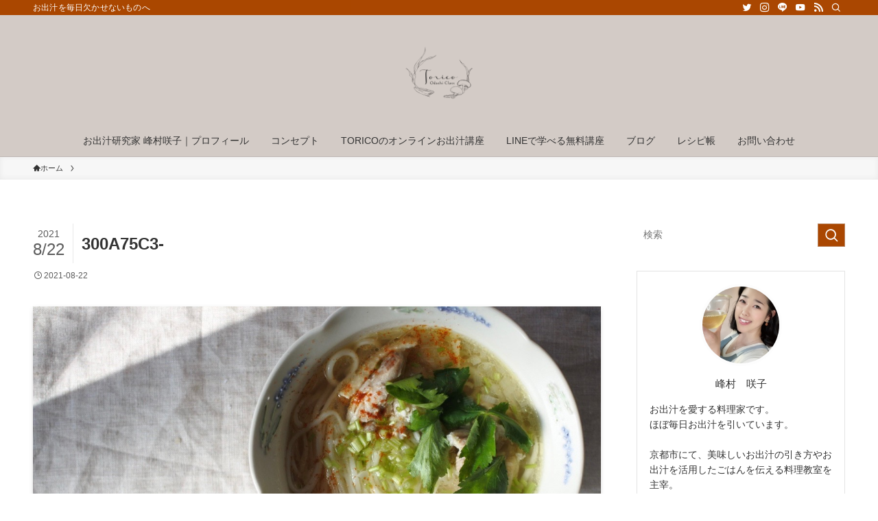

--- FILE ---
content_type: text/html; charset=UTF-8
request_url: https://sapiko-laughalot.com/300a75c3/
body_size: 286142
content:
<!DOCTYPE html>
<html lang="ja" data-loaded="false" data-scrolled="false" data-spmenu="closed" data-op3-support="no-js no-svg no-webp no-avif">
<head>
<meta charset="utf-8">
<meta name="format-detection" content="telephone=no">
<meta http-equiv="X-UA-Compatible" content="IE=edge">
<meta name="viewport" content="width=device-width, viewport-fit=cover">
<title>300A75C3- &#8211; お出汁教室TORICO </title>
<meta name='robots' content='max-image-preview:large' />
	<style>img:is([sizes="auto" i], [sizes^="auto," i]) { contain-intrinsic-size: 3000px 1500px }</style>
	<link rel='dns-prefetch' href='//webfonts.sakura.ne.jp' />
<link rel='dns-prefetch' href='//stats.wp.com' />
<link rel='dns-prefetch' href='//www.googletagmanager.com' />
<link rel='dns-prefetch' href='//pagead2.googlesyndication.com' />
<link rel='preconnect' href='//c0.wp.com' />
<link rel="alternate" type="application/rss+xml" title="お出汁教室TORICO  &raquo; フィード" href="https://sapiko-laughalot.com/feed/" />
<link rel="alternate" type="application/rss+xml" title="お出汁教室TORICO  &raquo; コメントフィード" href="https://sapiko-laughalot.com/comments/feed/" />
<link rel='stylesheet' id='sbi_styles-css' href='https://sapiko-laughalot.com/wp-content/plugins/instagram-feed/css/sbi-styles.min.css?ver=6.10.0' type='text/css' media='all' />
<link rel='stylesheet' id='wp-block-library-css' href='https://c0.wp.com/c/6.8.3/wp-includes/css/dist/block-library/style.min.css' type='text/css' media='all' />
<link rel='stylesheet' id='swell-icons-css' href='https://sapiko-laughalot.com/wp-content/themes/swell/build/css/swell-icons.css?ver=2.7.3.2' type='text/css' media='all' />
<link rel='stylesheet' id='main_style-css' href='https://sapiko-laughalot.com/wp-content/themes/swell/build/css/main.css?ver=2.7.3.2' type='text/css' media='all' />
<link rel='stylesheet' id='swell_blocks-css' href='https://sapiko-laughalot.com/wp-content/themes/swell/build/css/blocks.css?ver=2.7.3.2' type='text/css' media='all' />
<style id='swell_custom-inline-css' type='text/css'>
:root{--swl-fz--content:14px;--swl-font_family:"游ゴシック体", "Yu Gothic", YuGothic, "Hiragino Kaku Gothic ProN", "Hiragino Sans", Meiryo, sans-serif;--swl-font_weight:500;--color_main:#aa4700;--color_text:#333;--color_link:#1176d4;--color_htag:#928178;--color_bg:#ffffff;--color_gradient1:#dbc681;--color_gradient2:#fff6c6;--color_main_thin:rgba(213, 89, 0, 0.05 );--color_main_dark:rgba(128, 53, 0, 1 );--color_list_check:#a58f86;--color_list_num:#a58f86;--color_list_good:#a58f86;--color_list_triangle:#f4e03a;--color_list_bad:#874d4d;--color_faq_q:#d55656;--color_faq_a:#6599b7;--color_icon_good:#3cd250;--color_icon_good_bg:#ecffe9;--color_icon_bad:#4b73eb;--color_icon_bad_bg:#eafaff;--color_icon_info:#f578b4;--color_icon_info_bg:#fff0fa;--color_icon_announce:#ffa537;--color_icon_announce_bg:#fff5f0;--color_icon_pen:#7a7a7a;--color_icon_pen_bg:#f7f7f7;--color_icon_book:#787364;--color_icon_book_bg:#f8f6ef;--color_icon_point:#ffa639;--color_icon_check:#86d67c;--color_icon_batsu:#f36060;--color_icon_hatena:#5295cc;--color_icon_caution:#f7da38;--color_icon_memo:#84878a;--color_deep01:#bf4683;--color_deep02:#e6b422;--color_deep03:#7b8d42;--color_deep04:#bd3502;--color_pale01:#a48296;--color_pale02:#c1a99f;--color_pale03:#8f9d52;--color_pale04:#e0815e;--color_mark_blue:#dd94ae;--color_mark_green:#bcd074;--color_mark_yellow:#e7c458;--color_mark_orange:#e0815e;--border01:solid 1px var(--color_main);--border02:double 4px var(--color_main);--border03:dashed 2px #808000;--border04:solid 4px #928178;--card_posts_thumb_ratio:56.25%;--list_posts_thumb_ratio:61.805%;--big_posts_thumb_ratio:56.25%;--thumb_posts_thumb_ratio:61.805%;--color_header_bg:#d3cbc6;--color_header_text:#333;--color_footer_bg:#ffffff;--color_footer_text:#333;--container_size:1200px;--article_size:900px;--logo_size_sp:110px;--logo_size_pc:120px;--logo_size_pcfix:85px;}.swl-cell-bg[data-icon="doubleCircle"]{--cell-icon-color:#ffc977}.swl-cell-bg[data-icon="circle"]{--cell-icon-color:#94e29c}.swl-cell-bg[data-icon="triangle"]{--cell-icon-color:#eeda2f}.swl-cell-bg[data-icon="close"]{--cell-icon-color:#ec9191}.swl-cell-bg[data-icon="hatena"]{--cell-icon-color:#93c9da}.swl-cell-bg[data-icon="check"]{--cell-icon-color:#94e29c}.swl-cell-bg[data-icon="line"]{--cell-icon-color:#9b9b9b}.cap_box[data-colset="col1"]{--capbox-color:#a58f86;--capbox-color--bg:#ffffff}.cap_box[data-colset="col2"]{--capbox-color:#c8c2be;--capbox-color--bg:#ffffff}.cap_box[data-colset="col3"]{--capbox-color:#c3ceb7;--capbox-color--bg:#ffffff}.red_{--the-btn-color:#000000;--the-btn-color2:#ffbc49;--the-solid-shadow: rgba(0, 0, 0, 1 )}.blue_{--the-btn-color:#bd3502;--the-btn-color2:#35eaff;--the-solid-shadow: rgba(142, 40, 2, 1 )}.green_{--the-btn-color:#90a06b;--the-btn-color2:#7bf7bd;--the-solid-shadow: rgba(108, 120, 80, 1 )}.is-style-btn_normal{--the-btn-radius:80px}.is-style-btn_solid{--the-btn-radius:80px}.is-style-btn_shiny{--the-btn-radius:80px}.is-style-btn_line{--the-btn-radius:80px}.post_content blockquote{padding:1.5em 2em 1.5em 3em}.post_content blockquote::before{content:"";display:block;width:5px;height:calc(100% - 3em);top:1.5em;left:1.5em;border-left:solid 1px rgba(180,180,180,.75);border-right:solid 1px rgba(180,180,180,.75);}.mark_blue{background:-webkit-linear-gradient(transparent 64%,var(--color_mark_blue) 0%);background:linear-gradient(transparent 64%,var(--color_mark_blue) 0%)}.mark_green{background:-webkit-linear-gradient(transparent 64%,var(--color_mark_green) 0%);background:linear-gradient(transparent 64%,var(--color_mark_green) 0%)}.mark_yellow{background:-webkit-linear-gradient(transparent 64%,var(--color_mark_yellow) 0%);background:linear-gradient(transparent 64%,var(--color_mark_yellow) 0%)}.mark_orange{background:-webkit-linear-gradient(transparent 64%,var(--color_mark_orange) 0%);background:linear-gradient(transparent 64%,var(--color_mark_orange) 0%)}[class*="is-style-icon_"]{color:#333;border-width:0}[class*="is-style-big_icon_"]{border-width:2px;border-style:solid}[data-col="gray"] .c-balloon__text{background:#ffffff;border-color:#9b9b00}[data-col="gray"] .c-balloon__before{border-right-color:#ffffff}[data-col="green"] .c-balloon__text{background:#e4efde;border-color:#75916a}[data-col="green"] .c-balloon__before{border-right-color:#e4efde}[data-col="blue"] .c-balloon__text{background:#e2f6ff;border-color:#93d2f0}[data-col="blue"] .c-balloon__before{border-right-color:#e2f6ff}[data-col="red"] .c-balloon__text{background:#eadedc;border-color:#ffffff}[data-col="red"] .c-balloon__before{border-right-color:#eadedc}[data-col="yellow"] .c-balloon__text{background:#f2eee3;border-color:#140c09}[data-col="yellow"] .c-balloon__before{border-right-color:#f2eee3}.-type-list2 .p-postList__body::after,.-type-big .p-postList__body::after{content: "READ MORE »";}.c-postThumb__cat{background-color:#aa4700;color:#fff;background-image: repeating-linear-gradient(-45deg,rgba(255,255,255,.1),rgba(255,255,255,.1) 6px,transparent 6px,transparent 12px)}.post_content h2{background:var(--color_htag);padding:.75em 1em;color:#fff}.post_content h2::before{position:absolute;display:block;pointer-events:none;content:"";top:-4px;left:0;width:100%;height:calc(100% + 4px);box-sizing:content-box;border-top:solid 2px var(--color_htag);border-bottom:solid 2px var(--color_htag)}.post_content h3{padding:0 .5em .5em}.post_content h3::before{content:"";width:100%;height:2px;background: repeating-linear-gradient(90deg, var(--color_htag) 0%, var(--color_htag) 29.3%, rgba(150,150,150,.2) 29.3%, rgba(150,150,150,.2) 100%)}.post_content h4{padding:0 0 0 16px;border-left:solid 2px var(--color_htag)}.l-header{border-bottom: solid 1px rgba(0,0,0,.1)}.l-header__bar{color:#fff;background:var(--color_main)}.l-header__menuBtn{order:1}.l-header__customBtn{order:3}.c-gnav a::after{background:var(--color_main);width:100%;height:2px;transform:scaleX(0)}.p-spHeadMenu .menu-item.-current{border-bottom-color:var(--color_main)}.c-gnav > li:hover > a::after,.c-gnav > .-current > a::after{transform: scaleX(1)}.c-gnav .sub-menu{color:#333;background:#fff}.l-fixHeader::before{opacity:1}#pagetop{border-radius:50%}#fix_bottom_menu{color:#333}#fix_bottom_menu::before{background:#fff;opacity:0.9}.c-widget__title.-spmenu{padding:.5em .75em;border-radius:var(--swl-radius--2, 0px);background:var(--color_main);color:#fff;}.c-widget__title.-footer{padding:.5em}.c-widget__title.-footer::before{content:"";bottom:0;left:0;width:40%;z-index:1;background:var(--color_main)}.c-widget__title.-footer::after{content:"";bottom:0;left:0;width:100%;background:var(--color_border)}.c-secTitle{padding:.5em}.c-secTitle::before{content:"";bottom:0;left:0;width:40%;z-index:1;background:var(--color_main)}.c-secTitle::after{content:"";bottom:0;left:0;width:100%;background:var(--color_border)}.p-spMenu{color:#333}.p-spMenu__inner::before{background:#fdfdfd;opacity:1}.p-spMenu__overlay{background:#000;opacity:0.6}[class*="page-numbers"]{border-radius:50%;margin:4px;color:#fff;background-color:#dedede}a{text-decoration: none}.l-topTitleArea.c-filterLayer::before{background-color:#000;opacity:0.2;content:""}@media screen and (min-width: 960px){:root{}}@media screen and (max-width: 959px){:root{}.l-header__logo{order:2;text-align:center}}@media screen and (min-width: 600px){:root{--swl-fz--content:17px;}}@media screen and (max-width: 599px){:root{}}@media (min-width: 1108px) {.alignwide{left:-100px;width:calc(100% + 200px);}}@media (max-width: 1108px) {.-sidebar-off .swell-block-fullWide__inner.l-container .alignwide{left:0px;width:100%;}}.l-fixHeader .l-fixHeader__gnav{order:0}[data-scrolled=true] .l-fixHeader[data-ready]{opacity:1;-webkit-transform:translateY(0)!important;transform:translateY(0)!important;visibility:visible}.-body-solid .l-fixHeader{box-shadow:0 2px 4px var(--swl-color_shadow)}.l-fixHeader__inner{align-items:stretch;color:var(--color_header_text);display:flex;padding-bottom:0;padding-top:0;position:relative;z-index:1}.l-fixHeader__logo{align-items:center;display:flex;line-height:1;margin-right:24px;order:0;padding:16px 0}[data-scrolled=true] #fix_bottom_menu{bottom:0}#fix_bottom_menu{box-shadow:0 0 4px rgba(0,0,0,.1);transition:bottom .4s;width:100%;z-index:100}#fix_bottom_menu:before{display:block;z-index:0}#fix_bottom_menu .menu_list{align-items:center;display:flex;height:50px;justify-content:space-between;padding:2px 0 0;position:relative;z-index:1}#fix_bottom_menu .menu_btn .open_btn{opacity:1;-webkit-transform:scale(1.1);transform:scale(1.1)}#fix_bottom_menu .menu-item{flex:1 1 100%;margin:0;padding:0;text-align:center}#fix_bottom_menu .menu-item a{color:inherit;display:block;line-height:1;text-decoration:none}#fix_bottom_menu .menu-item i{color:inherit;display:block;font-size:20px;height:20px;line-height:20px;text-align:center}#fix_bottom_menu .menu-item i:before{color:inherit;display:inline-block}#fix_bottom_menu span{color:inherit;display:block;font-size:10px;line-height:1;margin-top:4px;width:100%}@media (max-width:959px){#fix_bottom_menu{display:block;padding-bottom:calc(env(safe-area-inset-bottom)*.5)}}.is-style-btn_normal a,.is-style-btn_shiny a{box-shadow:var(--swl-btn_shadow)}.c-shareBtns__btn,.is-style-balloon>.c-tabList .c-tabList__button,.p-snsCta,[class*=page-numbers]{box-shadow:var(--swl-box_shadow)}.p-articleThumb__img,.p-articleThumb__youtube{box-shadow:var(--swl-img_shadow)}.p-pickupBanners__item .c-bannerLink,.p-postList__thumb{box-shadow:0 2px 8px rgba(0,0,0,.1),0 4px 4px -4px rgba(0,0,0,.1)}.p-postList.-w-ranking li:before{background-image:repeating-linear-gradient(-45deg,hsla(0,0%,100%,.1),hsla(0,0%,100%,.1) 6px,transparent 0,transparent 12px);box-shadow:1px 1px 4px rgba(0,0,0,.2)}.l-header__bar{position:relative;width:100%}.l-header__bar .c-catchphrase{color:inherit;font-size:12px;letter-spacing:var(--swl-letter_spacing,.2px);line-height:14px;margin-right:auto;overflow:hidden;padding:4px 0;white-space:nowrap;width:50%}.l-header__bar .c-iconList .c-iconList__link{margin:0;padding:4px 6px}.l-header__barInner{align-items:center;display:flex;justify-content:flex-end}@media (min-width:960px){.-parallel .l-header__inner{display:flex;flex-wrap:wrap;max-width:100%;padding-left:0;padding-right:0}.-parallel .l-header__logo{text-align:center;width:100%}.-parallel .l-header__logo .c-catchphrase{font-size:12px;line-height:1;margin-top:16px}.-parallel .l-header__gnav{width:100%}.-parallel .l-header__gnav .c-gnav{justify-content:center}.-parallel .l-header__gnav .c-gnav>li>a{padding:16px}.-parallel .c-headLogo.-txt,.-parallel .w-header{justify-content:center}.-parallel .w-header{margin-bottom:8px;margin-top:8px}.-parallel-bottom .l-header__inner{padding-top:8px}.-parallel-bottom .l-header__logo{order:1;padding:16px 0}.-parallel-bottom .w-header{order:2}.-parallel-bottom .l-header__gnav{order:3}.-parallel-top .l-header__inner{padding-bottom:8px}.-parallel-top .l-header__gnav{order:1}.-parallel-top .l-header__logo{order:2;padding:16px 0}.-parallel-top .w-header{order:3}.l-header.-parallel .w-header{width:100%}.l-fixHeader.-parallel .l-fixHeader__gnav{margin-left:auto}}.c-gnav .sub-menu a:before,.c-listMenu a:before{-webkit-font-smoothing:antialiased;-moz-osx-font-smoothing:grayscale;font-family:icomoon!important;font-style:normal;font-variant:normal;font-weight:400;line-height:1;text-transform:none}.c-submenuToggleBtn{display:none}.c-listMenu a{padding:.75em 1em .75em 1.5em;transition:padding .25s}.c-listMenu a:hover{padding-left:1.75em;padding-right:.75em}.c-gnav .sub-menu a:before,.c-listMenu a:before{color:inherit;content:"\e921";display:inline-block;left:2px;position:absolute;top:50%;-webkit-transform:translateY(-50%);transform:translateY(-50%);vertical-align:middle}.widget_categories>ul>.cat-item>a,.wp-block-categories-list>li>a{padding-left:1.75em}.c-listMenu .children,.c-listMenu .sub-menu{margin:0}.c-listMenu .children a,.c-listMenu .sub-menu a{font-size:.9em;padding-left:2.5em}.c-listMenu .children a:before,.c-listMenu .sub-menu a:before{left:1em}.c-listMenu .children a:hover,.c-listMenu .sub-menu a:hover{padding-left:2.75em}.c-listMenu .children ul a,.c-listMenu .sub-menu ul a{padding-left:3.25em}.c-listMenu .children ul a:before,.c-listMenu .sub-menu ul a:before{left:1.75em}.c-listMenu .children ul a:hover,.c-listMenu .sub-menu ul a:hover{padding-left:3.5em}.c-gnav li:hover>.sub-menu{opacity:1;visibility:visible}.c-gnav .sub-menu:before{background:inherit;content:"";height:100%;left:0;position:absolute;top:0;width:100%;z-index:0}.c-gnav .sub-menu .sub-menu{left:100%;top:0;z-index:-1}.c-gnav .sub-menu a{padding-left:2em}.c-gnav .sub-menu a:before{left:.5em}.c-gnav .sub-menu a:hover .ttl{left:4px}:root{--color_content_bg:var(--color_bg);}.c-widget__title.-side{padding:.5em}.c-widget__title.-side::before{content:"";bottom:0;left:0;width:40%;z-index:1;background:var(--color_main)}.c-widget__title.-side::after{content:"";bottom:0;left:0;width:100%;background:var(--color_border)}.c-shareBtns__item:not(:last-child){margin-right:4px}.c-shareBtns__btn{padding:8px 0}@media screen and (min-width: 960px){:root{}}@media screen and (max-width: 959px){:root{}}@media screen and (min-width: 600px){:root{}}@media screen and (max-width: 599px){:root{}}.swell-block-fullWide__inner.l-container{--swl-fw_inner_pad:var(--swl-pad_container,0px)}@media (min-width:960px){.-sidebar-on .l-content .alignfull,.-sidebar-on .l-content .alignwide{left:-16px;width:calc(100% + 32px)}.swell-block-fullWide__inner.l-article{--swl-fw_inner_pad:var(--swl-pad_post_content,0px)}.-sidebar-on .swell-block-fullWide__inner .alignwide{left:0;width:100%}.-sidebar-on .swell-block-fullWide__inner .alignfull{left:calc(0px - var(--swl-fw_inner_pad, 0))!important;margin-left:0!important;margin-right:0!important;width:calc(100% + var(--swl-fw_inner_pad, 0)*2)!important}}.p-relatedPosts .p-postList__item{margin-bottom:1.5em}.p-relatedPosts .p-postList__times,.p-relatedPosts .p-postList__times>:last-child{margin-right:0}@media (min-width:600px){.p-relatedPosts .p-postList__item{width:33.33333%}}@media screen and (min-width:600px) and (max-width:1239px){.p-relatedPosts .p-postList__item:nth-child(7),.p-relatedPosts .p-postList__item:nth-child(8){display:none}}@media screen and (min-width:1240px){.p-relatedPosts .p-postList__item{width:25%}}.-index-off .p-toc,.swell-toc-placeholder:empty{display:none}.p-toc.-modal{height:100%;margin:0;overflow-y:auto;padding:0}#main_content .p-toc{border-radius:var(--swl-radius--2,0);margin:4em auto;max-width:800px}#sidebar .p-toc{margin-top:-.5em}.p-toc .__pn:before{content:none!important;counter-increment:none}.p-toc .__prev{margin:0 0 1em}.p-toc .__next{margin:1em 0 0}.p-toc.is-omitted:not([data-omit=ct]) [data-level="2"] .p-toc__childList{display:none}.p-toc.is-omitted:not([data-omit=nest]){position:relative}.p-toc.is-omitted:not([data-omit=nest]):before{background:linear-gradient(hsla(0,0%,100%,0),var(--color_bg));bottom:5em;content:"";height:4em;left:0;opacity:.75;pointer-events:none;position:absolute;width:100%;z-index:1}.p-toc.is-omitted:not([data-omit=nest]):after{background:var(--color_bg);bottom:0;content:"";height:5em;left:0;opacity:.75;position:absolute;width:100%;z-index:1}.p-toc.is-omitted:not([data-omit=nest]) .__next,.p-toc.is-omitted:not([data-omit=nest]) [data-omit="1"]{display:none}.p-toc .p-toc__expandBtn{background-color:#f7f7f7;border:rgba(0,0,0,.2);border-radius:5em;box-shadow:0 0 0 1px #bbb;color:#333;display:block;font-size:14px;line-height:1.5;margin:.75em auto 0;min-width:6em;padding:.5em 1em;position:relative;transition:box-shadow .25s;z-index:2}.p-toc[data-omit=nest] .p-toc__expandBtn{display:inline-block;font-size:13px;margin:0 0 0 1.25em;padding:.5em .75em}.p-toc:not([data-omit=nest]) .p-toc__expandBtn:after,.p-toc:not([data-omit=nest]) .p-toc__expandBtn:before{border-top-color:inherit;border-top-style:dotted;border-top-width:3px;content:"";display:block;height:1px;position:absolute;top:calc(50% - 1px);transition:border-color .25s;width:100%;width:22px}.p-toc:not([data-omit=nest]) .p-toc__expandBtn:before{right:calc(100% + 1em)}.p-toc:not([data-omit=nest]) .p-toc__expandBtn:after{left:calc(100% + 1em)}.p-toc.is-expanded .p-toc__expandBtn{border-color:transparent}.p-toc__ttl{display:block;font-size:1.2em;line-height:1;position:relative;text-align:center}.p-toc__ttl:before{content:"\e918";display:inline-block;font-family:icomoon;margin-right:.5em;padding-bottom:2px;vertical-align:middle}#index_modal .p-toc__ttl{margin-bottom:.5em}.p-toc__list li{line-height:1.6}.p-toc__list>li+li{margin-top:.5em}.p-toc__list .p-toc__childList{padding-left:.5em}.p-toc__list [data-level="3"]{font-size:.9em}.p-toc__list .mininote{display:none}.post_content .p-toc__list{padding-left:0}#sidebar .p-toc__list{margin-bottom:0}#sidebar .p-toc__list .p-toc__childList{padding-left:0}.p-toc__link{color:inherit;font-size:inherit;text-decoration:none}.p-toc__link:hover{opacity:.8}.p-toc.-double{background:var(--color_gray);background:linear-gradient(-45deg,transparent 25%,var(--color_gray) 25%,var(--color_gray) 50%,transparent 50%,transparent 75%,var(--color_gray) 75%,var(--color_gray));background-clip:padding-box;background-size:4px 4px;border-bottom:4px double var(--color_border);border-top:4px double var(--color_border);padding:1.5em 1em 1em}.p-toc.-double .p-toc__ttl{margin-bottom:.75em}@media (min-width:960px){#main_content .p-toc{width:92%}}@media (hover:hover){.p-toc .p-toc__expandBtn:hover{border-color:transparent;box-shadow:0 0 0 2px currentColor}}@media (min-width:600px){.p-toc.-double{padding:2em}}.p-pnLinks{align-items:stretch;display:flex;justify-content:space-between;margin:2em 0}.p-pnLinks__item{font-size:3vw;position:relative;width:49%}.p-pnLinks__item:before{content:"";display:block;height:.5em;pointer-events:none;position:absolute;top:50%;width:.5em;z-index:1}.p-pnLinks__item.-prev:before{border-bottom:1px solid;border-left:1px solid;left:.35em;-webkit-transform:rotate(45deg) translateY(-50%);transform:rotate(45deg) translateY(-50%)}.p-pnLinks__item.-prev .p-pnLinks__thumb{margin-right:8px}.p-pnLinks__item.-next .p-pnLinks__link{justify-content:flex-end}.p-pnLinks__item.-next:before{border-bottom:1px solid;border-right:1px solid;right:.35em;-webkit-transform:rotate(-45deg) translateY(-50%);transform:rotate(-45deg) translateY(-50%)}.p-pnLinks__item.-next .p-pnLinks__thumb{margin-left:8px;order:2}.p-pnLinks__item.-next:first-child{margin-left:auto}.p-pnLinks__link{align-items:center;border-radius:var(--swl-radius--2,0);color:inherit;display:flex;height:100%;line-height:1.4;min-height:4em;padding:.6em 1em .5em;position:relative;text-decoration:none;transition:box-shadow .25s;width:100%}.p-pnLinks__thumb{border-radius:var(--swl-radius--4,0);height:32px;-o-object-fit:cover;object-fit:cover;width:48px}.p-pnLinks .-prev .p-pnLinks__link{border-left:1.25em solid var(--color_main)}.p-pnLinks .-prev:before{color:#fff}.p-pnLinks .-next .p-pnLinks__link{border-right:1.25em solid var(--color_main)}.p-pnLinks .-next:before{color:#fff}@media (max-width:959px){.p-pnLinks.-thumb-on{display:block}.p-pnLinks.-thumb-on .p-pnLinks__item{width:100%}}@media (min-width:600px){.p-pnLinks__item{font-size:13px}.p-pnLinks__thumb{height:48px;width:72px}.p-pnLinks__title{transition:-webkit-transform .25s;transition:transform .25s;transition:transform .25s,-webkit-transform .25s}.-prev>.p-pnLinks__link:hover .p-pnLinks__title{-webkit-transform:translateX(4px);transform:translateX(4px)}.-next>.p-pnLinks__link:hover .p-pnLinks__title{-webkit-transform:translateX(-4px);transform:translateX(-4px)}.p-pnLinks .-prev .p-pnLinks__link:hover{box-shadow:1px 1px 2px var(--swl-color_shadow)}.p-pnLinks .-next .p-pnLinks__link:hover{box-shadow:-1px 1px 2px var(--swl-color_shadow)}}.p-snsCta{background:#1d1d1d;border-radius:var(--swl-radius--8,0);color:#fff;margin:2em auto;overflow:hidden;position:relative;text-align:center;width:100%}.p-snsCta .fb-like{margin:2px 4px}.p-snsCta .c-instaFollowLink,.p-snsCta .twitter-follow-button{margin:2px 8px}.p-snsCta .c-instaFollowLink:hover,.p-snsCta .fb-like:hover{opacity:.8}.p-snsCta .fb-like>span{display:block}.p-snsCta__body{background:rgba(0,0,0,.7);display:flex;flex-direction:column;justify-content:center;min-height:40vw;padding:1em;position:relative;z-index:1}.p-snsCta__figure{height:100%;margin:0;padding:0;position:absolute;width:100%;z-index:0}.p-snsCta__message{font-size:3.2vw;margin-bottom:1em}.p-snsCta__btns{display:flex;flex-wrap:wrap;justify-content:center}.c-instaFollowLink{align-items:center;background:linear-gradient(135deg,#427eff,#f13f79 70%) no-repeat;border-radius:3px;color:#fff;display:inline-flex;font-size:11px;height:20px;line-height:1;overflow:hidden;padding:0 6px;position:relative;text-decoration:none}.c-instaFollowLink:before{background:linear-gradient(15deg,#ffdb2c,#f9764c 25%,rgba(255,77,64,0) 50%) no-repeat;content:"";height:100%;left:0;position:absolute;top:0;width:100%}.c-instaFollowLink i{font-size:12px;margin-right:4px}.c-instaFollowLink i,.c-instaFollowLink span{position:relative;white-space:nowrap;z-index:1}@media (min-width:600px){.p-snsCta__body{min-height:200px}.p-snsCta__message{font-size:16px}}
</style>
<link rel='stylesheet' id='swell-loaded-animation-css' href='https://sapiko-laughalot.com/wp-content/themes/swell/build/css/modules/loaded-animation.css?ver=2.7.3.2' type='text/css' media='all' />
<link rel='stylesheet' id='swell-parts/footer-css' href='https://sapiko-laughalot.com/wp-content/themes/swell/build/css/modules/parts/footer.css?ver=2.7.3.2' type='text/css' media='all' />
<link rel='stylesheet' id='swell-page/single-css' href='https://sapiko-laughalot.com/wp-content/themes/swell/build/css/modules/page/single.css?ver=2.7.3.2' type='text/css' media='all' />
<style id='classic-theme-styles-inline-css' type='text/css'>
/*! This file is auto-generated */
.wp-block-button__link{color:#fff;background-color:#32373c;border-radius:9999px;box-shadow:none;text-decoration:none;padding:calc(.667em + 2px) calc(1.333em + 2px);font-size:1.125em}.wp-block-file__button{background:#32373c;color:#fff;text-decoration:none}
</style>
<link rel='stylesheet' id='mediaelement-css' href='https://c0.wp.com/c/6.8.3/wp-includes/js/mediaelement/mediaelementplayer-legacy.min.css' type='text/css' media='all' />
<link rel='stylesheet' id='wp-mediaelement-css' href='https://c0.wp.com/c/6.8.3/wp-includes/js/mediaelement/wp-mediaelement.min.css' type='text/css' media='all' />
<style id='jetpack-sharing-buttons-style-inline-css' type='text/css'>
.jetpack-sharing-buttons__services-list{display:flex;flex-direction:row;flex-wrap:wrap;gap:0;list-style-type:none;margin:5px;padding:0}.jetpack-sharing-buttons__services-list.has-small-icon-size{font-size:12px}.jetpack-sharing-buttons__services-list.has-normal-icon-size{font-size:16px}.jetpack-sharing-buttons__services-list.has-large-icon-size{font-size:24px}.jetpack-sharing-buttons__services-list.has-huge-icon-size{font-size:36px}@media print{.jetpack-sharing-buttons__services-list{display:none!important}}.editor-styles-wrapper .wp-block-jetpack-sharing-buttons{gap:0;padding-inline-start:0}ul.jetpack-sharing-buttons__services-list.has-background{padding:1.25em 2.375em}
</style>
<style id='global-styles-inline-css' type='text/css'>
:root{--wp--preset--aspect-ratio--square: 1;--wp--preset--aspect-ratio--4-3: 4/3;--wp--preset--aspect-ratio--3-4: 3/4;--wp--preset--aspect-ratio--3-2: 3/2;--wp--preset--aspect-ratio--2-3: 2/3;--wp--preset--aspect-ratio--16-9: 16/9;--wp--preset--aspect-ratio--9-16: 9/16;--wp--preset--color--black: #000;--wp--preset--color--cyan-bluish-gray: #abb8c3;--wp--preset--color--white: #fff;--wp--preset--color--pale-pink: #f78da7;--wp--preset--color--vivid-red: #cf2e2e;--wp--preset--color--luminous-vivid-orange: #ff6900;--wp--preset--color--luminous-vivid-amber: #fcb900;--wp--preset--color--light-green-cyan: #7bdcb5;--wp--preset--color--vivid-green-cyan: #00d084;--wp--preset--color--pale-cyan-blue: #8ed1fc;--wp--preset--color--vivid-cyan-blue: #0693e3;--wp--preset--color--vivid-purple: #9b51e0;--wp--preset--color--swl-main: var(--color_main);--wp--preset--color--swl-main-thin: var(--color_main_thin);--wp--preset--color--swl-gray: var(--color_gray);--wp--preset--color--swl-deep-01: var(--color_deep01);--wp--preset--color--swl-deep-02: var(--color_deep02);--wp--preset--color--swl-deep-03: var(--color_deep03);--wp--preset--color--swl-deep-04: var(--color_deep04);--wp--preset--color--swl-pale-01: var(--color_pale01);--wp--preset--color--swl-pale-02: var(--color_pale02);--wp--preset--color--swl-pale-03: var(--color_pale03);--wp--preset--color--swl-pale-04: var(--color_pale04);--wp--preset--gradient--vivid-cyan-blue-to-vivid-purple: linear-gradient(135deg,rgba(6,147,227,1) 0%,rgb(155,81,224) 100%);--wp--preset--gradient--light-green-cyan-to-vivid-green-cyan: linear-gradient(135deg,rgb(122,220,180) 0%,rgb(0,208,130) 100%);--wp--preset--gradient--luminous-vivid-amber-to-luminous-vivid-orange: linear-gradient(135deg,rgba(252,185,0,1) 0%,rgba(255,105,0,1) 100%);--wp--preset--gradient--luminous-vivid-orange-to-vivid-red: linear-gradient(135deg,rgba(255,105,0,1) 0%,rgb(207,46,46) 100%);--wp--preset--gradient--very-light-gray-to-cyan-bluish-gray: linear-gradient(135deg,rgb(238,238,238) 0%,rgb(169,184,195) 100%);--wp--preset--gradient--cool-to-warm-spectrum: linear-gradient(135deg,rgb(74,234,220) 0%,rgb(151,120,209) 20%,rgb(207,42,186) 40%,rgb(238,44,130) 60%,rgb(251,105,98) 80%,rgb(254,248,76) 100%);--wp--preset--gradient--blush-light-purple: linear-gradient(135deg,rgb(255,206,236) 0%,rgb(152,150,240) 100%);--wp--preset--gradient--blush-bordeaux: linear-gradient(135deg,rgb(254,205,165) 0%,rgb(254,45,45) 50%,rgb(107,0,62) 100%);--wp--preset--gradient--luminous-dusk: linear-gradient(135deg,rgb(255,203,112) 0%,rgb(199,81,192) 50%,rgb(65,88,208) 100%);--wp--preset--gradient--pale-ocean: linear-gradient(135deg,rgb(255,245,203) 0%,rgb(182,227,212) 50%,rgb(51,167,181) 100%);--wp--preset--gradient--electric-grass: linear-gradient(135deg,rgb(202,248,128) 0%,rgb(113,206,126) 100%);--wp--preset--gradient--midnight: linear-gradient(135deg,rgb(2,3,129) 0%,rgb(40,116,252) 100%);--wp--preset--font-size--small: 0.9em;--wp--preset--font-size--medium: 1.1em;--wp--preset--font-size--large: 1.25em;--wp--preset--font-size--x-large: 42px;--wp--preset--font-size--xs: 0.75em;--wp--preset--font-size--huge: 1.6em;--wp--preset--spacing--20: 0.44rem;--wp--preset--spacing--30: 0.67rem;--wp--preset--spacing--40: 1rem;--wp--preset--spacing--50: 1.5rem;--wp--preset--spacing--60: 2.25rem;--wp--preset--spacing--70: 3.38rem;--wp--preset--spacing--80: 5.06rem;--wp--preset--shadow--natural: 6px 6px 9px rgba(0, 0, 0, 0.2);--wp--preset--shadow--deep: 12px 12px 50px rgba(0, 0, 0, 0.4);--wp--preset--shadow--sharp: 6px 6px 0px rgba(0, 0, 0, 0.2);--wp--preset--shadow--outlined: 6px 6px 0px -3px rgba(255, 255, 255, 1), 6px 6px rgba(0, 0, 0, 1);--wp--preset--shadow--crisp: 6px 6px 0px rgba(0, 0, 0, 1);}:where(.is-layout-flex){gap: 0.5em;}:where(.is-layout-grid){gap: 0.5em;}body .is-layout-flex{display: flex;}.is-layout-flex{flex-wrap: wrap;align-items: center;}.is-layout-flex > :is(*, div){margin: 0;}body .is-layout-grid{display: grid;}.is-layout-grid > :is(*, div){margin: 0;}:where(.wp-block-columns.is-layout-flex){gap: 2em;}:where(.wp-block-columns.is-layout-grid){gap: 2em;}:where(.wp-block-post-template.is-layout-flex){gap: 1.25em;}:where(.wp-block-post-template.is-layout-grid){gap: 1.25em;}.has-black-color{color: var(--wp--preset--color--black) !important;}.has-cyan-bluish-gray-color{color: var(--wp--preset--color--cyan-bluish-gray) !important;}.has-white-color{color: var(--wp--preset--color--white) !important;}.has-pale-pink-color{color: var(--wp--preset--color--pale-pink) !important;}.has-vivid-red-color{color: var(--wp--preset--color--vivid-red) !important;}.has-luminous-vivid-orange-color{color: var(--wp--preset--color--luminous-vivid-orange) !important;}.has-luminous-vivid-amber-color{color: var(--wp--preset--color--luminous-vivid-amber) !important;}.has-light-green-cyan-color{color: var(--wp--preset--color--light-green-cyan) !important;}.has-vivid-green-cyan-color{color: var(--wp--preset--color--vivid-green-cyan) !important;}.has-pale-cyan-blue-color{color: var(--wp--preset--color--pale-cyan-blue) !important;}.has-vivid-cyan-blue-color{color: var(--wp--preset--color--vivid-cyan-blue) !important;}.has-vivid-purple-color{color: var(--wp--preset--color--vivid-purple) !important;}.has-black-background-color{background-color: var(--wp--preset--color--black) !important;}.has-cyan-bluish-gray-background-color{background-color: var(--wp--preset--color--cyan-bluish-gray) !important;}.has-white-background-color{background-color: var(--wp--preset--color--white) !important;}.has-pale-pink-background-color{background-color: var(--wp--preset--color--pale-pink) !important;}.has-vivid-red-background-color{background-color: var(--wp--preset--color--vivid-red) !important;}.has-luminous-vivid-orange-background-color{background-color: var(--wp--preset--color--luminous-vivid-orange) !important;}.has-luminous-vivid-amber-background-color{background-color: var(--wp--preset--color--luminous-vivid-amber) !important;}.has-light-green-cyan-background-color{background-color: var(--wp--preset--color--light-green-cyan) !important;}.has-vivid-green-cyan-background-color{background-color: var(--wp--preset--color--vivid-green-cyan) !important;}.has-pale-cyan-blue-background-color{background-color: var(--wp--preset--color--pale-cyan-blue) !important;}.has-vivid-cyan-blue-background-color{background-color: var(--wp--preset--color--vivid-cyan-blue) !important;}.has-vivid-purple-background-color{background-color: var(--wp--preset--color--vivid-purple) !important;}.has-black-border-color{border-color: var(--wp--preset--color--black) !important;}.has-cyan-bluish-gray-border-color{border-color: var(--wp--preset--color--cyan-bluish-gray) !important;}.has-white-border-color{border-color: var(--wp--preset--color--white) !important;}.has-pale-pink-border-color{border-color: var(--wp--preset--color--pale-pink) !important;}.has-vivid-red-border-color{border-color: var(--wp--preset--color--vivid-red) !important;}.has-luminous-vivid-orange-border-color{border-color: var(--wp--preset--color--luminous-vivid-orange) !important;}.has-luminous-vivid-amber-border-color{border-color: var(--wp--preset--color--luminous-vivid-amber) !important;}.has-light-green-cyan-border-color{border-color: var(--wp--preset--color--light-green-cyan) !important;}.has-vivid-green-cyan-border-color{border-color: var(--wp--preset--color--vivid-green-cyan) !important;}.has-pale-cyan-blue-border-color{border-color: var(--wp--preset--color--pale-cyan-blue) !important;}.has-vivid-cyan-blue-border-color{border-color: var(--wp--preset--color--vivid-cyan-blue) !important;}.has-vivid-purple-border-color{border-color: var(--wp--preset--color--vivid-purple) !important;}.has-vivid-cyan-blue-to-vivid-purple-gradient-background{background: var(--wp--preset--gradient--vivid-cyan-blue-to-vivid-purple) !important;}.has-light-green-cyan-to-vivid-green-cyan-gradient-background{background: var(--wp--preset--gradient--light-green-cyan-to-vivid-green-cyan) !important;}.has-luminous-vivid-amber-to-luminous-vivid-orange-gradient-background{background: var(--wp--preset--gradient--luminous-vivid-amber-to-luminous-vivid-orange) !important;}.has-luminous-vivid-orange-to-vivid-red-gradient-background{background: var(--wp--preset--gradient--luminous-vivid-orange-to-vivid-red) !important;}.has-very-light-gray-to-cyan-bluish-gray-gradient-background{background: var(--wp--preset--gradient--very-light-gray-to-cyan-bluish-gray) !important;}.has-cool-to-warm-spectrum-gradient-background{background: var(--wp--preset--gradient--cool-to-warm-spectrum) !important;}.has-blush-light-purple-gradient-background{background: var(--wp--preset--gradient--blush-light-purple) !important;}.has-blush-bordeaux-gradient-background{background: var(--wp--preset--gradient--blush-bordeaux) !important;}.has-luminous-dusk-gradient-background{background: var(--wp--preset--gradient--luminous-dusk) !important;}.has-pale-ocean-gradient-background{background: var(--wp--preset--gradient--pale-ocean) !important;}.has-electric-grass-gradient-background{background: var(--wp--preset--gradient--electric-grass) !important;}.has-midnight-gradient-background{background: var(--wp--preset--gradient--midnight) !important;}.has-small-font-size{font-size: var(--wp--preset--font-size--small) !important;}.has-medium-font-size{font-size: var(--wp--preset--font-size--medium) !important;}.has-large-font-size{font-size: var(--wp--preset--font-size--large) !important;}.has-x-large-font-size{font-size: var(--wp--preset--font-size--x-large) !important;}
:where(.wp-block-post-template.is-layout-flex){gap: 1.25em;}:where(.wp-block-post-template.is-layout-grid){gap: 1.25em;}
:where(.wp-block-columns.is-layout-flex){gap: 2em;}:where(.wp-block-columns.is-layout-grid){gap: 2em;}
:root :where(.wp-block-pullquote){font-size: 1.5em;line-height: 1.6;}
</style>
<link rel='stylesheet' id='contact-form-7-css' href='https://sapiko-laughalot.com/wp-content/plugins/contact-form-7/includes/css/styles.css?ver=6.1.4' type='text/css' media='all' />
<link rel='stylesheet' id='mts_simple_booking_front_css-css' href='https://sapiko-laughalot.com/wp-content/plugins/mts-simple-booking-c/css/mtssb-front.css?ver=6.8.3' type='text/css' media='all' />
<link rel='stylesheet' id='op3-frontend-stylesheet-css' href='https://sapiko-laughalot.com/wp-content/plugins/op-builder/public/assets/cache/page__2812.main.css?build=ce5e5a48&#038;ver=ef7cf18328d460a761813fe56237aeae' type='text/css' media='all' />
<link rel='stylesheet' id='child_style-css' href='https://sapiko-laughalot.com/wp-content/themes/swell_child/style.css?ver=2026012014657' type='text/css' media='all' />
<link rel='stylesheet' id='af5-fa-css' href='https://sapiko-laughalot.com/wp-content/themes/affinger5/css/fontawesome/css/font-awesome.min.css?ver=4.7.0' type='text/css' media='all' />
<link rel='stylesheet' id='st_svg-css' href='https://sapiko-laughalot.com/wp-content/themes/affinger5/st_svg/style.css?ver=1.0.1' type='text/css' media='all' />
<style id='af5-style-inline-css' type='text/css'>
 .st-notosans, .st-notosans * { font-family: 'Noto Sans JP', sans-serif!important; } .st-m1c, .st-m1c * { font-family: 'M PLUS Rounded 1c', sans-serif!important; }       .st-hide { display:none; }   .n-entry i, .p-entry i { margin-right:5px; }              .st-tab-content > br, .st_table_sc > br, .st-box-btn > br, .st-box-btn > br { display: none; } .hatenamark2:before { content: "\f059"; font-family: FontAwesome; margin-right:7px; } .attentionmark2:before { content: "\f06a"; font-family: FontAwesome; margin-right:7px; } .usermark2:before { content: "\f2bd"; font-family: FontAwesome; margin-right:7px; } .memomark2:before { content: "\f044"; font-family: FontAwesome; margin-right:7px; } .checkmark2:before { content: "\f058"; font-family: FontAwesome; margin-right:7px; } .bigginermark:before { content: "\e910"; font-family: stsvg; margin-right:7px; } .oukanmark:before { content: "\e908"; font-family: stsvg; margin-right:7px; } .fa-question-circle, .fa-check-circle, .fa-exclamation-triangle, .fa-exclamation-circle, .fa-pencil-square-o, .fa-user, .st-svg-biggner:before { margin-right:7px; } .clip-fonticon .fa-question-circle, .clip-fonticon .fa-check-circle, .clip-fonticon .fa-exclamation-triangle, .clip-fonticon .fa-exclamation-circle, .clip-fonticon .fa-pencil-square-o, .clip-fonticon .fa-user, .clip-fonticon .st-svg-biggner:before { margin-right: 0; }    .inline-img img { display: inline; }  .scroll-box img[width="1"] { position:static; } .is-style-st-photoline img, .photoline img { border: solid 1px #ccc; } .is-style-st-photohu, .st-photohu { background:#fff; border:1px solid #ccc; padding:10px 10px 20px; margin-bottom:20px; box-shadow: 0 10px 8px -6px #bebebe; display: inline-block; max-width:100%; box-sizing: border-box; } .st-photohu p.wp-caption-text { margin-bottom:-10px; } .is-style-st-photohu.wp-block-image figcaption { margin-bottom: 0; } .st-photohu div img, .is-style-st-photohu { margin-bottom:5px; border:1px solid #ccc; }   .resetwidth img, .resetwidth video, .resetwidth object, .resetwidth iframe { max-width: initial; display: inline; }  .st-step-box { position: absolute; left: -5px; display:block; } .st-step { position: relative; display: inline-block; margin: 0 15px 0 0; padding: 5px 7px; width: 50px; height: 50px; vertical-align: middle; text-align: center; color: #FFF; font-size: 13px; background: #ccc; box-sizing: border-box; line-height:18px; } .st-step:before { content: ""; position: absolute; bottom: -20px; left: 50%; margin-left: -10px; border: 10px solid transparent; border-top: 13px solid #ccc; z-index: 0; } .st-step .step-arrow { content: ""; position: absolute; bottom: -20px; left: 50%; margin-left: -10px; border: 10px solid transparent; border-top: 13px solid #70a6ff; z-index: 0; } .st-step-no { font-size:150%; font-weight: bold; } .st-step-title { position: relative; font-size:20px; line-height:30px; font-weight:bold; padding: 10px 10px 10px 65px; background:#fff; margin-top:30px; } .st-step-title .st-step { font-weight:normal; } .st-point:before { display:flex; align-items: center; justify-content: center; content: "POINT"; position: absolute; left: 0; color: #fff; font-size: 50%; line-height: 1.5; background:#ccc; border-radius:2em; width:4em; height:4em; } .st-in-mybox .st-point, .st-point { position: relative; display:flex; align-items: center; line-height: 1.5; padding-left: calc(2em + 20px); margin-bottom: 20px; } .st-designfont { line-height: 1.5; } .tuzukicenter { text-align:center; padding-top:10px; } .tuzuki { margin:0 auto; padding:10px 0; } .tuzuki a { margin:5px auto; border:1px solid #ccc; padding:7px 15px; text-decoration:none; width:100%; box-sizing:border-box; display:block; } .tuzuki a:hover { background:#f3f3f3; } .st-back-btn { text-align: center; } .st-back-btn .fa { margin-right: 5px; } .st-copyurl-btn { text-align: center; margin: 30px 0 20px; } .st-copyurl-btn .fa { margin-right: 5px; } .st-copyurl-btn a { border: 1px solid #BDBDBD; padding: 10px 15px; display: inline-block; color: #424242; text-decoration: none; box-shadow: 3px 3px #cccccc; background: #ffffff; max-width: 100%; box-sizing: border-box; } .st-copyurl-btn a:hover { color: #ccc; box-shadow: 1px 1px #cccccc; } .sitename img { max-width: 300px; margin: 0 auto; } .smanone { display: none; } .clearfix { zoom: 1; } .clearfix:after { content: ""; display: block; clear: both; }  pre.st-pre { font-family: 'Lucida Console', sans-serif; font-weight: inherit!important; line-height: 1.8; padding: 20px; background: #ECEFF1; font-size: 85%; color: #616161; position: relative; padding-top: 1.5em; margin-bottom: 20px; white-space: pre; overflow: auto; } pre.st-pre .st-pre-text { position: absolute; top: 0; left: 0; display: block; padding: 3px 10px; background: #B0BEC5; color: #fff; } pre.st-pre.st-terminal { background: #212121; color: #F5F5F5; } pre.st-pre.st-terminal .st-pre-text { content: "\f120"; font-family: FontAwesome; background: #424242; color: #fff; } .st-code { padding:2px 4px; background:#f3f3f3; margin:2px; border-radius:2px; } .clear { clear: both; } .center { text-align: center; } @media print, screen and (max-width: 599px) { .sp-center { text-align: center; } } .st-opacity { opacity: 0.8; } .st-sticky { position: -webkit-sticky; position: sticky; top: 0; z-index:99998; }  .youtube-container { position: relative; padding-bottom: 56.25%; padding-top: 30px; height: 0; overflow: hidden; } .youtube-container iframe { position: absolute; top: 0; left: 0; width: 100%; height: 100%; } .st-youtube { position: relative; margin-bottom:20px; } .st-youtube .fa-youtube-play { font-size:40px; color:#f40000; position: absolute; top: 0; left: 0; right: 0; bottom: 0; margin: auto; width: 40px; height:40px; text-align:center; z-index: 8; } .st-youtube:hover .fa-youtube-play { color:#db0000; }                             @media only screen and (min-width: 600px) {  }   @media only screen and (min-width: 600px) {  }  @media only screen and (min-width: 600px) {  } @media only screen and (min-width: 960px) {  }     @media only screen and (min-width: 600px) {  }  @media only screen and (min-width: 600px) {  } @media only screen and (max-width: 599px) {   }     @media only screen and (min-width: 600px) {  } @media only screen and (min-width: 960px) {  }    @media only screen and (min-width: 600px) {  }  @media only screen and (min-width: 600px) {  }   @media only screen and (min-width: 600px) {  }    @media only screen and (min-width: 600px) {  }         @media only screen and (max-width: 959px) {   } @media only screen and (min-width: 600px) and (max-width: 959px) {   } @media only screen and (max-width: 599px) {    } @media only screen and (min-width: 600px) {  }       @media only screen and (min-width: 600px) {    } @media only screen and (min-width: 960px) {    }                  @media only screen and (min-width: 960px) {           }    .is-fullsize .post-slide-title { margin-bottom: 0; } .is-fullsize .st-catgroup, .is-fullsize .post-slide-date, .is-fullsize .post-slide-rank { display:none; }         @media only screen and (min-width: 600px) and (max-width: 959px) {  } .post-card-date .fa, .post-slide-date .fa { margin-right:5px; } @media only screen and (min-width: 960px) {  }       @media only screen and (min-width: 960px) {       }     @media only screen and (min-width: 600px) {  }   @media only screen and (max-width: 599px) {  }     .st-infeed-adunit .custom-html-widget { width: 100%; align-self: flex-start; }    @media only screen and (min-width: 600px) {    } @media only screen and (min-width: 960px) {    }    @media only screen and (max-width: 599px) {   } .st-slider-img { width: 100%; } .st-slider-img .post-slide-body { display:none; } .st-slider-img .post-slide { background-color: transparent; }  @media only screen and (min-width: 1076px) {  }    .st-header-flexwrap { display:flex; justify-content:center; align-items:center; overflow:hidden; background-position: 50% 50%; background-size:cover; position: relative; z-index: 0; } .st-header-flexwrap.st-blur::before { content: ''; position: absolute; top: -5px; bottom: -5px; left: -5px; right: -5px; background: inherit; filter: blur(5px); transition: filter 0.3s ease; z-index: -1; } .st-header-flexwrap.st-blur:hover::before { filter: blur(0); } .st-header-flexbox { text-align: center; width: 80%; } .st-header-flexbox p:last-child { margin-bottom:0; } .st-header-flextitle { font-weight:bold; color:#fff; line-height:1.3; margin-bottom:10px; } .st-header-flextitle .fa { margin-right:7px; } .st-header-flexwrap.st-flexbox-center { margin-right: auto; margin-left: auto; } .st-header-flexwrap.st-flexbox-left { display:flex; justify-content:flex-start; } .st-header-flexwrap.st-flexbox-left .st-header-flexbox { text-align: left; width: 100%; box-sizing:border-box; }   @media print, screen and (min-width: 960px) {  .st-header-post-data + #content > #contentInner > main { padding-top: 10px; } }      .st-kaiwa-hukidashi, .st-kaiwa-hukidashi2, .yellowbox, .graybox, .redbox { font-size: 18px; line-height: 30px; } .entry-title:not(.st-css-no2), .entry-title:not(.st-css-no2) { font-size: 22px; line-height: 35px; }  .h2modoki { font-size: 20px; line-height: 27px; }  .h3modoki, .st-step-title { font-size: 19px; line-height: 27px; }  .h4modoki { font-size: 17px; line-height: 26px; } .st-h-copy-toc, .st-h-copy { display: block!important; font-size: 65%; line-height: 1.4; }            .st-catgroup { font-size:12px; line-height:18px; margin:0; padding: 5px 0 10px; } .catname { font-size: 13px; line-height: 1em; color: #1a1a1a; display: inline-block; white-space: nowrap; padding: 8px 8px; margin-top: 5px; border-radius: 2px; text-decoration: none; background:#f3f3f3; } .st-catgroup a { text-decoration:none; color:#000; }  .st-catgroup.itiran-category { padding:0 0 5px; } .st-catgroup.itiran-category .catname { font-size:10px; margin: 0 0 10px; padding: 5px; } @media only screen and (max-width: 959px) { .st-catgroup.itiran-category .catname { font-size:12px; margin: 0 0 10px; padding: 6px; } } .st-post .st-catgroup.itiran-category .catname, .st-page .st-catgroup.itiran-category .catname { margin-bottom: 5px; } .st-catgroup-under .st-catgroup, .st-catgroup-under .st-catgroup { padding-top: 7px; } .st-catgroup-under .st-catgroup .catname { border-radius: 0; } .st-catgroup-under .st-catgroup.itiran-category .catname { margin-bottom : 4px; } .st-wppviews-label { position: relative; } .st-wppviews-label .wpp-views { white-space: nowrap; position: absolute; top:-1px; left:-1px; color: #fff; z-index: 200; font-size:70%; background:#000; padding:3px 7px; border-radius:5px 0 5px 0; } .st-wppviews-label .wpp-views-limit { white-space: nowrap; position: absolute; top:-1px; left:-1px; color: #fff; z-index: 200; font-size:70%; background:#bcb72f!important; padding:3px 7px; border-radius:5px 0 5px 0; } .st-wppviews-label .wpp-text { font-size:60%; margin-left:3px; } .st-cardbox-label-text .wpp-text { font-size:80%; margin-left:3px; } .post-card .st-wppviews-label .wpp-views { font-size: 90%; } .st-wpp-views-widgets ul { padding:0; margin:0; } .blog_info .fa { margin-right:4px; }  .st-sc-listnavi-box { overflow-x: auto; white-space: nowrap; -webkit-overflow-scrolling: touch; padding:5px!important; } .st-sc-listnavi-box.box80 .st-sc-listnavi { max-width: 80%; } .st-sc-listnavi { display: inline-block; margin-right:3px; } .st-sc-listnavi a { display:block; border: solid #BDBDBD 1px; padding: 3px 10px; border-radius: 3px; text-decoration: none; color: #757575; font-size:90%; } .st-sc-listnavi a:hover { background:#fafafa; } .st-sc-listnavi-box::-webkit-scrollbar { height:5px; } .st-sc-listnavi-box::-webkit-scrollbar-track { border-radius: 5px; background: #f2f2f2; } .st-sc-listnavi-box::-webkit-scrollbar-thumb { border-radius: 5px; background:#ccc; } .entry-title:not(.st-css-no2), .entry-title:not(.st-css-no2) { color: #333; padding-top: 10px; margin-bottom: 10px; font-weight:bold; }  .entry-title:not(.st-css-no2) a:hover { text-decoration: underline; } .entry-title:not(.st-css-no2) a { color: #333; text-decoration: none; }   .h2modoki { background: #f3f3f3; color: #1a1a1a; margin: 20px 0; padding-top: 10px; padding-right: 20px; padding-bottom: 10px; padding-left: 20px; border-top:1px solid #ccc; border-bottom:1px solid #ccc; }  .h3modoki { background: #f3f3f3; color: #1a1a1a; margin: 20px 0; padding-top: 10px; padding-right: 20px; padding-bottom: 10px; padding-left: 20px; border-top:1px solid #ccc; border-bottom:1px solid #ccc; }    .h4modoki { padding: 10px 15px; margin: 20px 0; background-color: #f3f3f3; } .h2modoki, .h3modoki, .h4modoki, .h5modoki, .st-step-title { font-weight: bold; } .amazonjs_info h4 { background-color:transparent!important; background-image:none!important; margin-bottom:10px!important; padding-top:0!important; margin-top:0!important; } .amazonjs_info h4:before, .amazonjs_info h4:after { border:none!important; }   .figcaption a, .figcaption { font-size: 12px; color: #757575; line-height:1.4; }  .st-widgets-title:not(.st-css-no2) { font-size:16px; line-height:27px; margin-bottom:15px; } .screen-reader-text { display:none; }      .cat-itiran p.point { background-color: transparent; border-bottom: 1px solid #f3f3f3; margin-bottom: 40px; padding: 20px 15px 10px; position: relative; } .cat-itiran p.point .point-in { background: #f3f3f3 none repeat scroll 0 0; color: #000; font-size: 15px; font-weight: bold; left: 0; margin: 0; padding: 3px 20px; position: absolute; top: 15px; } .cat-itiran h3 { border:none; } .blogbox p { font-size: 14px; margin: 0px; color: #ccc; line-height: 18px; } .blogbox { margin-bottom: 10px; padding: 0px; } .blogbox .fa { margin-right: 5px; } .tagst { font-size:13px; color:#ccc; padding: 10px 0 0; } .no-thumbitiran { margin-bottom:20px; } .kanren .no-thumbitiran h3 { margin-bottom:0px; font-size:18px; line-height:27px; padding:5px 0 0; } .no-thumbitiran h3 a { color: #4682b4; } .no-thumbitiran h5 a { color: #1a1a1a; text-decoration:none; } .no-thumbitiran h3 a:hover, .no-thumbitiran h5 a:hover { color: #b22222; } .no-thumbitiran p { color:#616161; } .no-thumbitiran .blog_info p { font-size: 12px; margin: 0px; color: #666666; line-height: 18px; } .no-thumbitiran .blog_info { margin-bottom: 0px; padding: 5px 0; }  .huto { font-weight:bold; } .hutoaka { font-weight:bold; color:#ff3333; } .st-aka { color:#ff3333; } .maru { border-radius:5px; } .noborder { border:none; } .oomozi { font-size: 150%; line-height: 1.4; font-weight: bold; } .komozi { font-size: 80%!important; line-height: 1.5!important; } .ymarker, .ymarker-s, .gmarker, .gmarker-s, .rmarker, .rmarker-s, .bmarker, .bmarker-s { font-weight:bold; } .ymarker { background:#FFF9C4; } .ymarker-s { background:linear-gradient(transparent 70%,#FFF9C4 0%); } .gmarker { background:#EEEEEE; } .gmarker-s { background:linear-gradient(transparent 70%,#EEEEEE 0%); } .rmarker { background:#ffcdd2; } .rmarker-s { background:linear-gradient(transparent 70%,#ffcdd2 0%); } .bmarker { background:#E1F5FE; } .bmarker-s { background:linear-gradient(transparent 70%,#E1F5FE 0%); } .yellowbox { padding:20px; background-color:#ffffe0; margin-bottom:20px; } .yellowbox:not(.noborder) { border:solid 1px #fffacd; } .redbox { margin-bottom: 20px; padding: 20px; background-color: #ffebee; } .redbox:not(.noborder) { border: solid 1px #ef5350; } .graybox { margin-bottom: 20px; padding: 20px; background-color: #fafafa; } .graybox:not(.noborder) { border: solid 1px #ccc; } .yellowbox .maruck, .yellowbox .maruno, .yellowbox p:last-child, .yellowbox ol:last-child, .yellowbox ul:not(.toc_list):not(.st_toc_list):not(.children):not(.slick-dots):not(.st-pvm-nav-list):last-child { margin-bottom:0; padding-bottom:0; } .graybox .maruck, .graybox .maruno, .graybox p:last-child, .graybox ol:last-child, .graybox ul:not(.toc_list):not(.st_toc_list):not(.children):not(.slick-dots):not(.st-pvm-nav-list):last-child { margin-bottom:0; padding-bottom:0; } .redbox .maruck, .redbox .maruno, .redbox p:last-child, .redbox ol:last-child, .redbox ul:not(.toc_list):not(.st_toc_list):not(.children):not(.slick-dots):not(.st-pvm-nav-list):last-child { margin-bottom:0; padding-bottom:0; } .freebox .maruck, .freebox .maruno, .st-mybox .maruck, .st-mybox .maruno { margin-bottom:0; padding-bottom:0; padding-top: 10px; } .freebox ul:not(.toc_list):not(.st_toc_list):not(.slick-dots):not(.st-pvm-nav-list):last-child, .st-mybox ul:not(.toc_list):not(.st_toc_list):not(.slick-dots):not(.st-pvm-nav-list):last-child, .freebox ol:not(.slick-dots):last-child, .st-mybox ol:not(.slick-dots):last-child { margin-bottom:0; padding-bottom:0; padding-top: 0; } .inyoumodoki { background-color: #f3f3f3; background-image: url(images/quote.png); background-repeat: no-repeat; background-position: left top; padding-top: 50px; padding-right: 20px; padding-bottom: 20px; padding-left: 20px; margin-top: 20px; margin-right: 0px; margin-bottom: 20px; border-left-width: 1px; border-left-style: solid; border-left-color: #CCC; } .inyoumodoki p:last-child, .inyoumodoki ol:last-child, .inyoumodoki ul:last-child { margin-bottom:0; padding-bottom:0; } .sankou { font-size:70%; background-color:#F57C00; color:#fff; padding:3px 4px; margin:0 5px; white-space: nowrap; } .sankou.green { background-color:#4CAF50; } .sankou.blue { background-color:#2196F3; } .st-hisu { font-size:70%; background-color:#FF0000; color:#fff; padding:3px 4px; margin:0 5px; white-space: nowrap; } .dotline { border-bottom:1px dotted #212121; } .dotliner { border-bottom:1px dotted #ff0000; } .dotline-s { border-bottom:1px solid #212121; } .dotline-sr { border-bottom:1px solid #ff0000; } .st-down { position: relative; width: 0; height: 0; border: 16px solid transparent; border-top-color: #999; color: #999; margin:0 auto; } .st-down:after { position: absolute; content: ''; top: -32px; left: -8px; width: 16px; height: 16px; background: #999; } .st-triangle-down { width: 0; height: 0; border-left: 20px solid transparent; border-right: 20px solid transparent; border-top: 30px solid #ccc; margin: 0 auto 20px; } .st-shake { display: inline-block; animation: beatshake .2s infinite; }      } .st-marquee { width:calc( 100% - 20px ); padding: 10px 0; margin: 0 auto; text-align: left; overflow: hidden; } .st-marquee p { padding-left: 100%; white-space: nowrap; display: inline-block; animation-name: marquee; animation-duration: 20s; animation-timing-function: linear; animation-iteration-count: infinite; }   } .pagelist-box .kanrenh4 { background-color: #FFF; } .pagelist-box .st-childlink { padding:20px 0px; } .pagelist-box .st-childlink .kopage-t { font-size:16px; font-weight:bold; margin-bottom:5px; line-height:26px; } .st-star { color:#FFB400; font-size:15px; } .y-star, .w-star { font-size:90%!important; margin:0; } .y-star .fa-star, .w-star .fa-star-half-o, .w-star .fa-star-o { color:#ffb400; } .pop-box { position:relative; border-top:solid 1px #FEB20A; padding:20px 20px 10px; margin-bottom:10px; } .pop-box.kanren { margin-top:40px; } .pop-box.st-wpp-views-widgets { margin-top:20px; } .kanren.pop-box dl:last-child { margin-bottom: 0px; }    .p-entry-t, .home-post .p-entry-t { margin-bottom:30px; }   .nowhits .pop-box { border-top: none; background-color: transparent; }           @media only screen and (min-width: 600px) {   }  .nowhits .pop-box { position:relative; margin:-20px 0 20px; border-top:solid 1px #FEB20A; padding:20px 15px 10px; } .nowhits-eye .pop-box { position:relative; margin:-25px 0 20px; border-top:solid 1px #FEB20A; padding:20px 15px 10px; }    .nowhits.noheader .p-entry { top:0px; left:0; } .category .p-entry-t, .nowhits.noheader .p-entry-t { margin-bottom:40px; } .poprank-no2 { background:#FEB20A; min-width:27px; height:27px; line-height:27px; text-align:center; font-size:80%; color:#fff; font-weight:bold; margin-right:10px; } .st-triangle-rank { position: relative; overflow: hidden; } .st-triangle-rank:before { content: ""; top: 0; left: 0; border-bottom: 4em solid transparent; border-left: 4em solid #FFC400; position: absolute; z-index: 1; } .st-triangle-rank:after { content: "ｵｽｽﾒ"; display: block; top: 6px; left: 7px; transform: rotate(-45deg); color: #fff; position: absolute; z-index: 2; font-size: 90%; } .st-triangle-rank.rank-1:after { content: "1位"; left: 8px; } .st-triangle-rank.rank-1:before { border-left: 4em solid #c4bf2c; } .st-triangle-rank.rank-2:after { content: "2位"; left: 8px; } .triangle-rank.rank-2:before { border-left: 4em solid #9E9E9E; } .st-triangle-rank.rank-3:after { content: "3位"; left: 8px; } .st-triangle-rank.rank-3:before { border-left: 4em solid #795548; } .poprank { position:relative; } .poprank-no { position:absolute; top:0; left:0; min-width:27px; height:27px; line-height:27px; text-align:center; font-size:80%; background:#FEB20A; color:#fff; font-weight:bold; z-index:9999; } .st-pvm-ranking-body .smanone.st-excerpt p { font-size:80%; line-height:1.7; color: #616161; }         .head-telno a { font-family: Lato, sans-serif; }  .headbox, .headbox p { font-size:12px; line-height:18px; text-align:center; }  .ad { margin:0px; }            .st-widgets-box > * { margin-bottom:20px; }             @media only screen and (min-width: 600px) { .st-widget-cat-2colum .widget_st_categories_widget > ul { display:flex; flex-wrap: wrap; } .st-widget-cat-2colum .widget_st_categories_widget > ul > li { width: 50%; box-sizing:border-box; } .st-widget-cat-2colum .widget_st_categories_widget .children { display:none ; } } .footer-r { text-align:left; margin-bottom:20px; }    .top-wbox-t > * { margin-bottom:20px; } .top-wbox-u { padding:10px 0 0; } .top-wbox-u > * { margin-bottom:20px; }           .kanren .blog_info p { margin:0 0 5px; }  .kanren h3 { margin: 0 0 3px; } .kanren h3 a, .kanren h3 a { color: #1a1a1a; } .kanren h5 { margin-bottom: 10px; } .blog_info p a { color: #666; text-decoration: none; }  .pc-kizi-top-box { margin-bottom:20px; } .st-widgets-box { margin-bottom:20px; } .kanren { padding-top: 20px; margin-top:20px; } .kanren.shortcode-kanren { margin-top:0; } .category .kanren:not(.st-cardbox) { padding-top: 0; margin-top:0; }  .kadomaru img { border-radius:100px; } .kanren.pop-box h5 { font-size: 18px; font-weight: bold; padding: 0px; margin-bottom: 10px; } .kanren.pop-box dd h5:not(.st-css-no2) { font-size: 17px; font-weight: bold; line-height:25px; padding: 0px; margin-bottom: 5px; } .kanren dt { float: left; width: 100px; } .kanren dt img { width: 100px; } .kanren dd { padding-left: 115px; } .kanren dl { margin-bottom: 20px; padding-bottom: 20px; border-bottom-width: 1px; border-bottom-style: solid; border-bottom-color: #f3f3f3; } .kanren dl p { margin-bottom: 0px; } .kanren dl:last-child { margin-bottom: 20px; padding-bottom: 20px; border-style: none; } .kanren:not(.st-cardbox) .clearfix dd p { font-size: 13px; color: #888; line-height: 18px; }  .kanren .clearfix dd h5:not(.st-css-no2) a { color: #1a1a1a; text-decoration: none; padding:0; } .kanren .clearfix dd h5 a:hover { color: #b22222; } .kanren-rank-label { position: relative; } .kanren .kanren-no { position: absolute; top: 0; left: 0; min-width:27px; height:27px; line-height:27px; text-align:center; background: #78909C; font-size: 80%; font-weight: bold; color: #fff; } .kanren.kadomaru .kanren-no { display: -webkit-box; display: -webkit-flex; display: -ms-flexbox; display: flex; box-sizing: border-box; padding: 0; min-width: 2.15em; min-height: 2.15em; border-radius: 100%; text-align: center; -webkit-box-align: center; -webkit-align-items: center; -ms-flex-align: center; align-items: center; -webkit-box-pack: center; -webkit-justify-content: center; -ms-flex-pack: center; justify-content: center; } .kanren .kanren-rank1 { background: #c4bf2c; } .kanren .kanren-rank2 { background: #9E9E9E; } .kanren .kanren-rank3 { background: #795548; } .load-more-action { text-align: center; } .load-more-btn { width: 100%; box-sizing: border-box; padding: 10px; border: 1px solid #ccc; background: #fff; color: #757575; text-align: center; text-decoration: none; line-height: 1.4; margin-bottom: 10px; } .load-more-btn:before { content: "\f107"; font-family: FontAwesome; margin-right:7px; } .load-more-btn:hover { background: #f3f3f3; } @media only screen and (max-width: 599px) { .load-more-btn { padding: 15px 10px; } } @media only screen and (min-width: 600px) { .load-more-btn { font-size: 20px; line-height: 30px; } } @media only screen and (min-width: 960px) { .load-more-btn { font-size: 15px; line-height: 27px; } } .load-more-state { width: 0; height: 0; text-align: center; } .load-more-state.is-loading { padding-top: 20px; width: auto; height: auto; } .kanren-load-more-action { margin-bottom: 40px; } .st-author-box .fa { margin-right:4px; }       .st-author-master #st-tab-box { margin-bottom:0; }       .st-author-date { margin:0; color:#ccc; font-size:80%; line-height:1.5; } .st-author-nickname { font-weight:bold; margin-bottom:10px; padding-bottom: 5px; border-bottom:1px dotted #1a1a1a; } .st-author-sns, .st-author-homepage { margin-bottom:0px; } .st-author-sns .fa { font-size:200%; } .st-author-sns a, .st-author-homepage a { text-decoration:none; }      .st-author-archive { text-align:right; padding-top:10px; margin:0; }       .fa-rss-square { margin-right:10px; } .rssbox a { display: block; width: 100%; box-sizing: border-box; background-color: #1a1a1a; padding: 10px 15px; font-size: 14px; color: #fff; text-decoration: none; }                    .st-formbtn { vertical-align:middle; background:#616161; padding:10px 15px; margin-bottom:0; } .st-formbtnlink .fa { margin:0!important; padding:0!important; } .st-originalbtn-l { display: table-cell; vertical-align: middle; padding-right:15px; } .st-originalbtn-r { display: table-cell; vertical-align: middle; padding-left:15px; border-left:1px solid #ccc; width:100%; box-sizing: border-box; } .originalbtn-bold { font-weight:bold; }  .st-originalbtn { vertical-align:middle; background:#616161; padding:12px 15px; margin-bottom:0; } .st-originalbtn .fa-question-circle, .st-originalbtn .fa-check-circle, .st-originalbtn .fa-exclamation-triangle, .st-originalbtn .fa-pencil-square-o { margin-right:0px; }      @media all and (-ms-high-contrast: active), (-ms-high-contrast: none) {  }      .notab table { border:none; width: initial; max-width: initial; } .notab table tr td { border:none; text-align: left; vertical-align: top; } .notab table th { border:none; } .notab table tr:nth-child(even) { background-color: transparent; }  .st-centertable table td { text-align: center; vertical-align: middle; } .scroll-box table { max-width:initial; } .scroll-box { overflow-x: auto; margin-bottom:10px; } .scroll-box::-webkit-scrollbar { width: 5px; height: 5px; } .scroll-box::-webkit-scrollbar-track { border-radius: 5px; background: #f3f3f3; } .scroll-box::-webkit-scrollbar-thumb { border-radius: 5px; background: #ccc; } .scroll-box.pc table td, .scroll-box.pc table td p { white-space: nowrap; } .scroll-box.pc { overflow-x: auto; position:relative; cursor: ew-resize; } .scroll-box.pc.h-sc { overflow: auto; position:relative; height: 75vh; cursor: all-scroll; }        .ie8 img { width: auto; }        ol.is-style-st-maruno, ul.is-style-st-maruck, .maruno, .maruck { margin-bottom:20px; } ol.is-style-st-maruno:not(.toc_list):not(.st_toc_list):not(.slick-dots), ul.is-style-st-maruck:not(.toc_list):not(.st_toc_list):not(.children):not(.slick-dots):not(.st-pvm-nav-list), .maruno ol:not(.toc_list):not(.st_toc_list):not(.slick-dots), .maruck ul:not(.toc_list):not(.st_toc_list):not(.children):not(.slick-dots):not(.st-pvm-nav-list) { margin-bottom: 0; padding-bottom: 0; } ol.is-style-st-maruno li, .maruno ol li { counter-increment: st-section; } ol.is-style-st-maruno li:before, .maruno ol li:before { content: counters(st-section,""); } ul.is-style-st-maruck li:before, .maruck ul li:before { content: " \f00c"; font-family: FontAwesome; } ol.is-style-st-maruno li, ul.is-style-st-maruck li, .maruno ol li, .maruck ul li { list-style-type: none; padding-bottom:5px; line-height: 23px; margin-bottom:7px; } ol.is-style-st-maruno li:before, ul.is-style-st-maruck li:before, .maruno ol li:before, .maruck ul li:before { border-radius: 50%; float: left; min-width:23px; height:23px; line-height:23px; text-align:center; font-size:60%; margin-right:10px; background: #f3f3f3; color:#000; margin-left:-3em; } ol.is-style-st-border li, ul.is-style-st-border li, ol.is-style-st-circle-border li, ul.is-style-st-circle-border li, ol.is-style-st-check-border li, ul.is-style-st-check-border li, ol.is-style-st-no-border li, ul.is-style-st-no-border li, .st-list-border ol li, .st-list-border ul li { border-bottom: dotted 1px #ccc; padding-top: 10px; } ol.is-style-st-border li:last-child, ul.is-style-st-border li:last-child, ol.is-style-st-circle-border li:last-child, ul.is-style-st-circle-border li:last-child, ol.is-style-st-check-border li:last-child, ul.is-style-st-check-border li:last-child, ol.is-style-st-no-border li:last-child, ul.is-style-st-no-border li:last-child, .is-style-st-border li:last-child, .is-style-st-circle-border li:last-child, .is-style-st-no-border li:last-child, .st-list-border ol li:last-child, .st-list-border ul li:last-child { padding-bottom: 5px; } ol.is-style-st-circle, ul.is-style-st-circle, ol.is-style-st-circle-border, ul.is-style-st-circle-border, .st-list-circle ol, .st-list-circle ul { padding-left: 0!important; padding-right: 0!important; } ol.is-style-st-circle li, ul.is-style-st-circle li, ol.is-style-st-circle-border li, ul.is-style-st-circle-border li, .st-list-circle li { position: relative; padding-left: 20px; list-style: none; } ol.is-style-st-circle li:before, ul.is-style-st-circle li:before, ol.is-style-st-circle-border li:before, ul.is-style-st-circle-border li:before, .st-list-circle li:before { content: ""; position: absolute; top: .5em; left: 0; width: 10px; height: 10px; background-color: #ccc; border-radius: 50%; } ol.is-style-st-circle-border li:before, ul.is-style-st-circle-border li:before, .st-list-circle.st-list-border li:before { top: calc( .5em + 10px ) } ol.is-style-st-check, ul.is-style-st-check, ol.is-style-st-check-border, ul.is-style-st-check-border, .st-list-check ol, .st-list-check ul { padding-left: 0!important; padding-right: 0!important; } ol.is-style-st-check li, ul.is-style-st-check li, ol.is-style-st-check-border li, ul.is-style-st-check-border li, .st-list-check ol li, .st-list-check ul li { position: relative; padding-left: 25px; list-style: none; } ol.is-style-st-check li:before, ul.is-style-st-check li:before, ol.is-style-st-check-border li:before, ul.is-style-st-check-border li:before, .st-list-check ol li:before, .st-list-check ul li:before { content: ""; position: absolute; top: .6em; left: 6px; -webkit-transform: rotate(50deg); -ms-transform: rotate(50deg); transform: rotate(50deg); width: 3px; height: 7px; border-right: 2px solid #ccc; border-bottom: 2px solid #ccc; } ol.is-style-st-check li:before, ul.is-style-st-check li:before, ol.is-style-st-check-border li:before, ul.is-style-st-check-border li:before { top: .3em; } ol.is-style-st-check li:after, ul.is-style-st-check li:after, ol.is-style-st-check-border li:after, ul.is-style-st-check-border li:after, .st-list-check ol li:after, .st-list-check ul li:after { content: ""; position: absolute; top: .4em; left: 0; width: 15px; height: 15px; border: solid 1px #ccc; border-radius: 2px; } ol.is-style-st-check li:after, ul.is-style-st-check li:after, ol.is-style-st-check-border li:after, ul.is-style-st-check-border li:after { top: .2em; } .st-list-check.st-list-border ul li:before { top: calc( 10px + .6em ); } ol.is-style-st-check-border li:before, ul.is-style-st-check-border li:before { top: calc( 10px + .3em ); } ol.is-style-st-check-border li:after, ul.is-style-st-check-border li:after, .st-list-check.st-list-border ul li:after { top: calc( 10px + .4em ); } ol.is-style-st-check-border li:after, ul.is-style-st-check-border li:after { top: calc( 10px + .2em ); } ol.is-style-st-check li:after:hover, ul.is-style-st-check li:after:hover, ol.is-style-st-check-border li:after:hover, ul.is-style-st-check-border li:after:hover, .st-list-check ul li:after:hover { color: #ff0000; } ol.is-style-st-no, ul.is-style-st-no, ol.is-style-st-no-border, ul.is-style-st-no-border, .st-list-no ol, .st-list-no ul { padding-left: 0!important; padding-right: 0!important; } ol.is-style-st-no li, ul.is-style-st-no li, ol.is-style-st-no-border li, ul.is-style-st-no-border li, .st-list-no li { display: flex; flex-wrap: wrap; align-items: baseline; counter-increment: st-list-count; list-style: none; position: relative; padding-left: 30px; } ol.is-style-st-no li:before, ul.is-style-st-no li:before, ol.is-style-st-no-border li:before, ul.is-style-st-no-border li:before, .st-list-no li:before { content: counter(st-list-count); width: 20px; height: 20px; margin-right: 10px; background-color: #ccc; font-size: 12px; color: #fff; line-height: 20px; text-align: center; position: absolute; top: 0.4em; left: 0; } ol.is-style-st-no-border li:before, ul.is-style-st-no-border li:before, .st-list-no.st-list-border ol li:before, .st-list-no.st-list-border ul li:before { top: calc( 0.4em + 10px ); } .kintou ul:not(.toc_list):not(.st_toc_list):not(.children):not(.slick-dots):not(.st-pvm-nav-list) { display: table; table-layout: fixed; width: 100%; padding: 0; margin: 0 auto 20px; } .kintou ul:not(.toc_list):not(.st_toc_list):not(.children):not(.slick-dots):not(.st-pvm-nav-list) li { display:table-cell; vertical-align:middle; text-align:center; padding:0 5px; } .st-link-guide li a, .st-count { counter-increment: stcnt; } .st-count::before { content: counter(stcnt)". "; font-size:150%; } .st-link-guide li a::before { content: counter(stcnt)". "; font-size:110%; font-weight: bold; } .st-link-guide .sub-menu li a::before { font-weight: normal; } .st-link-guide .st-link-guide-menu > li:last-child a::before { content: none; } .st-count-reset, .st-link-guide, .st-link-guide .sub-menu { counter-reset: stcnt; }  .st-box-btn, .st-box-btn { position: relative; display: flex; -webkit-justify-content: space-between; -ms-flex-pack: justify; justify-content: space-between; flex-wrap: wrap; padding: 0!important; margin-bottom: 20px; } .st-box-btn p { word-break: break-all; }  .st-box-btn li, .st-box-btn li { display: flex; box-sizing: border-box; justify-content: center; align-items: center; width: 50%; box-shadow: 1px 1px 0 0 #BDBDBD inset, 1px 1px 0 0 #BDBDBD, 1px 0 0 0 #BDBDBD; text-align: center; vertical-align: middle; background: #fff; padding: 0; }  @media only screen and (min-width: 600px) { .st-box-btn.st-pc-show-4 li, .st-box-btn.st-pc-show-4 li { width: 25%; } .st-box-btn.st-pc-show-3 li, .st-box-btn.st-pc-show-3 li { width: 33.333%; } .acordion_tree .st-box-btn.st-pc-show-4 li, .acordion_tree .st-box-btn.st-pc-show-4 li, .acordion_tree ul.st-box-btn.st-pc-show-4 li:last-child, .acordion_tree .st-box-btn.st-pc-show-3 li, .acordion_tree .st-box-btn.st-pc-show-3 li, .acordion_tree ul.st-box-btn.st-pc-show-3 li:last-child { width: 50%; } } .st-box-btn li a { display: block; width: 100%; text-decoration: none; color: #424242; line-height: 1.2; padding: 20px; box-sizing: border-box; } .st-box-btn li a:hover { opacity: 0.7; transition: all 0.5s; } .st-box-btn .fa, .st-box-btn img { display: block; margin: 0 auto 7px; max-width: 100%; font-weight: normal; } .st-box-btn-text, .st-box-btn-text { margin-bottom: 0; line-height: 1.5; } .st-box-btn-memo, .st-box-btn-memo { font-weight: normal; margin-bottom: 0; line-height: 1.5; font-size: 80%; color: #757575; padding-top: 5px; }  .st-box-btn.st-box-btn-list-vertical, .st-box-btn.st-box-btn-list-vertical { justify-content: flex-start; flex-wrap: wrap; flex-direction: column; }  .st-box-btn.st-box-btn-list-vertical li, .st-box-btn.st-box-btn-list-vertical li { width: 100%; }  .st-box-btn.st-box-btn-list-vertical li a, .st-box-btn.st-box-btn-list-vertical li a { display: flex; box-sizing: border-box; justify-content: flex-start; align-items: center; flex-wrap: wrap; flex-direction: row; text-align: left; }  .st-box-btn.st-box-btn-list-vertical .fa, .st-box-btn.st-box-btn-list-vertical img { display: block; font-size: 300%; font-weight: normal; padding-right: 20px; margin: 0; max-width: 30%; } @media print, screen and (max-width: 599px) { .st-box-btn .fa, .st-box-btn img { min-width: 50%; } .st-box-btn.st-box-btn-list-vertical .fa, .st-box-btn.st-box-btn-list-vertical img { min-width: 20%; } }    .st-box-btn.st-box-btn-list-vertical .st-box-btn-text, .st-box-btn.st-box-btn-list-vertical .st-box-btn-text { display: block; margin-bottom: 3px; padding-top: 0; }  .st-box-btn.st-box-btn-list-vertical .st-box-btn-memo, .st-box-btn.st-box-btn-list-vertical .st-box-btn-memo { display: block; margin-bottom: 0; padding-top: 0; }  .st-box-btn.st-box-btn-list-vertical .st-box-btn-text-wrap { display: flex; justify-content: flex-start; flex-wrap: wrap; flex-direction: column; max-width: 70%; box-sizing: border-box; }   .st-link-guide-menu:not(.toc_list):not(.st_toc_list) { padding-left: 0; padding-right: 0; }  .post_content .st-link-guide ul li a:after, .st-link-guide li a:after { content: ""; position: absolute; top: 100%; left: 50%; margin-left: -10px; border: 10px solid transparent; border-top: 10px solid #ccc; }  .post_content .st-link-guide > ul li:last-child a:after, .st-link-guide > ul li:last-child a:after { content: none; }  .post_content .st-link-guide ul li, .st-link-guide li { list-style: none; }  .post_content .st-link-guide ul li a, .st-link-guide li a { position: relative; background: #ccc; margin-bottom: 15px; padding-top: 10px; padding-right: 20px; padding-bottom: 10px; padding-left: 20px; text-align: center; list-style: none; width:100%; box-sizing:border-box; display: block; }  .post_content .st-link-guide ul li a, .st-link-guide li a { color: #000; font-weight: bold; } .st-link-guide li a:last-child, .post_content .st-link-guide ul li a:last-child, .st-link-guide li a:last-child { padding-bottom:10px; }  .post_content .st-link-guide ul li a:hover, .st-link-guide li a:hover { opacity: 0.7; } .st-link-guide .sub-menu, .st-link-guide .sub-menu:not(.toc_list):not(.st_toc_list) { margin-bottom: 10px; padding-top:0; } .st-link-guide .sub-menu:last-child, .st-link-guide .sub-menu:not(.toc_list):not(.st_toc_list):last-child { margin-bottom: 0; }  .post_content .st-link-guide .sub-menu li a:after, .st-link-guide .sub-menu li a:after { content: none; }  .post_content .st-link-guide .sub-menu li a, .st-link-guide .sub-menu li a { position: relative; background-color: transparent; padding: 5px; border-bottom: none; text-align: left; list-style: none; margin-bottom: 0; }  .post_content .st-link-guide .sub-menu li a, .st-link-guide .sub-menu li a { color: #000; font-weight: normal; } .st-link-guide .sub-menu li a:last-child, .post_content .st-link-guide .sub-menu li a:last-child, .st-link-guide .sub-menu li a:last-child { padding-bottom:0; } .st-slidebox-c { margin-bottom:20px; } .st-btn-open { color: #000; cursor: pointer; margin-bottom:0; } .st-slidebox { padding-top:10px; display: none; } .st-slidebox p:last-child { margin-bottom:0; } .st-btn-open .fa { margin-right: 10px; } .st-btn-open { cursor: pointer; } .st-memobox2 { position: relative; margin: 25px 0 20px; padding: 20px 20px 0; border: solid 1px #9E9E9E; border-radius: 0; } .st-memobox2 .fa { margin-right: 5px; } .st-memobox2 .st-memobox-title { position: absolute; display: inline-block; top: -8px; left: 10px; padding: 0 9px; line-height: 1; background: #FFF; color:#000; font-weight:normal; font-size:90%; } .st-memobox2 .st-memobox-title:before { content: "\f0f6\00a0"; font-family: FontAwesome; } .st-memobox2 > * { font-size:95%; line-height: 1.5; } .st-memobox { position: relative; margin: 20px 0; padding: 20px 20px 0; border: solid 2px #9E9E9E; border-radius: 8px; } .st-memobox .fa { margin-right: 5px; } .st-memobox .st-memobox-title { position: absolute; display: inline-block; top: -8px; left: 10px; padding: 0 9px; line-height: 1; background: #FFF; color:#9E9E9E; font-weight:bold; } .st-mybox { position: relative; margin: 25px 0; padding: 0 20px; border: solid 2px #9E9E9E; border-radius: 8px; }  .st-in-mybox { padding: 20px 0; } .st-in-mybox p { margin-bottom: 10px; } .st-in-mybox p:last-child { margin-bottom: 0; } .st-mybox .fa { margin-right: 5px; } .st-mybox .st-mybox-title { position: absolute; display: inline-block; top: -0.8em; left: 10px; padding: 0 10px; line-height: 1.5; color:#9E9E9E; font-weight:bold; margin-bottom:10px; } .st-mybox.st-title-under .st-mybox-title { position: relative; display: inline-block; margin: 20px 0 0; margin-bottom: 10px; top: 0; left: 0; text-shadow: none!important; } .st-mybox.st-title-border .st-mybox-title { padding-bottom: 10px; border-bottom: 2px solid #ccc; } .st-mybox.st-title-under .st-in-mybox { padding: 0 0 20px; } .st-mybox.st-title-border.st-title-under .st-mybox-title { padding-bottom: 10px; margin-bottom: 20px; } .st-mybox.st-title-border:not(.st-title-under) .st-in-mybox { padding-top: 35px; } .st-mybox.st-title-border:not(.st-title-under) .st-mybox-title { padding-left: 10px; padding-right: 10px; left: 20px; } .freebox { border-top:solid 1px #FEB20A; padding:10px 0; background:#f3f3f3; font-size: 15px; line-height: 25px; margin-bottom: 20px; position:relative; } .p-free { padding:0; } .p-free:after { content: ""; display:block; margin-bottom:30px; } .p-entry-f { padding:3px 20px; margin:0; font-size:15px; font-weight:bold; background:#FEB20A; color:#fff; position:absolute; top:0; left:0; max-width:80%; } .p-entry-f .fa { margin-right: 5px; } .free-inbox { padding:10px 15px 10px; text-align:left; } .free-inbox p { margin-bottom: 10px; } .free-inbox p:last-child { margin-bottom: 10px; } .freebox-intitle { border-top:none; padding-top: 0; } .freebox-intitle .p-free { margin-bottom: 0; } .freebox-intitle .p-free:after { content: none; } .freebox-intitle .p-entry-f { padding: 6px 20px; margin:0; font-size:15px; font-weight:bold; background:#FEB20A; color:#fff; position:relative; max-width:100%; display: block; text-align: center; border-bottom-right-radius: 0!important; } .freebox-intitle .free-inbox { padding-top: 15px; } .st-minihukidashi, .st-minihukidashi { font-size:100%; display: inline-block; position: relative; background: #f3f3f3; color: #1a1a1a; line-height: 1.4; margin-bottom: 20px; padding: 10px 20px; border-radius: 30px; z-index:2; } .st-minihukidashi span.st-minihukidashi-arrow, .st-minihukidashi span.st-minihukidashi-arrow { content: ''; position: absolute; margin-left: -10px; border: 10px solid transparent; border-top: 10px solid #f3f3f3; top: 100%; left: 40px; } .st-minihukidashi .fa { margin-right: 5px; } .st-minihukidashi .st-minihukidashi-flexbox { display: flex; justify-content:flex-start; align-items: center; } .st-minihukidashi img { border-radius: 50%; width:30px; height:auto; margin-right: 10px; } .st-minihukidashi .photoline img { border-radius: 0; border: none; } .hukidashi-underline { position: relative; padding: 10px; margin-bottom: 30px; border: none; border-bottom: 3px solid #ccc; } .hukidashi-underline::before, .hukidashi-underline::after { position: absolute; width: 0; height: 0; border: solid transparent; content: ""; border-top-width: 13px; border-right-width: 13px; border-bottom-width: 13px; border-left-width: 13px; } .hukidashi-underline::before { left: 50px; bottom: -28px; border-top-color: #ccc; border-left-color: #ccc; } .hukidashi-underline::after { left: 53px; bottom: -21px; border-top-color: #fff; border-left-color: #fff; } .st-marumozi { font-size: 85%; padding: 8px 20px; margin:0 10px 0 0; display: inline-block; } .st-marumozi-big { padding: 8px 20px; margin:0 10px 0 0; display: inline-block; font-weight:bold; }  .st-marumozi .fa, .st-marumozi-big .fa { margin-right: 7px; } .st-marumozi img, .st-marumozi-big img { border-radius: 50%; width:30px; height:auto; margin-right: 10px; } .st-marumozi .photoline img, .st-marumozi-big .photoline img { border-radius: 0; border: none; } .clip-memobox { display:table; background:#f3f3f3; border-radius:3px; margin-bottom:20px; padding: 10px; } .clip-fonticon, .clip-memotext { display:table-cell; vertical-align:middle; } .clip-fonticon { padding: 0 15px 0 10px; text-align:center; } .clip-memotext p:last-child { margin-bottom:0; } .clip-memotext p { margin-bottom:10px; } .clip-memotext { padding-left:15px; border-left:1px solid #E0E0E0; width:100%; box-sizing:border-box; } .clip-memotext > * { font-size:95%; line-height:1.7; } .clip-memobox.st-text-guide .clip-memobox.st-text-guide .clip-fonticon { display: flex; justify-content: center; align-items: center; } .clip-memobox.st-text-guide .fa::before { display: block; padding-top:10px; } .clip-memobox.st-text-guide .fa::after { font-size: 11px; white-space: nowrap; } .clip-memobox.st-text-guide .fa::before, .clip-memobox.st-text-guide .fa::after { line-height: 0.8; } .clip-memobox.st-text-guide.st-text-guide-sankou .fa::after { content: '参考'; } .clip-memobox.st-text-guide.st-text-guide-kanren .fa::after { content: '関連'; } .clip-memobox.st-text-guide.st-text-guide-memo .fa::after { content: 'メモ'; } .clip-memobox.st-text-guide.st-text-guide-attention .fa::after { content: '注意'; } .clip-memobox.st-text-guide.st-text-guide-point .fa::after { content: 'ポイント'; } .clip-memobox.st-text-guide.st-text-guide-recipe .fa::after { content: 'レシピ'; } .clip-memobox.st-text-guide.st-text-guide-quote .fa::after { content: '引用'; } .st-in-mybox.in-clip-memobox .clip-memobox { padding: 0; margin: -10px; } .st-in-mybox.in-clip-memobox .clip-memobox a { font-weight:bold; color: #ff0000; } .st-share { background:#fafafa; padding:5px; border-radius:3px; font-size:95%; line-height:1.7; } .st-share:before { content: "\00a0\00a0\f0c1\00a0\00a0\00a0"; font-family: FontAwesome; color:#9E9E9E; } .st-blackboard { padding: 10px 20px 0px; border: 3px solid #f3f3f3; background: #fff; margin: 30px 0; border-radius:0; } .st-blackboard-title-box { text-align: center; margin-bottom:10px; } .st-blackboard-title { color:#424242; display: inline-block; border-bottom:2px solid #424242; font-weight: bold; text-align: center; padding:10px 10px 5px; background:#fff; } .st-blackboard-title:before { content: "\f0f6\00a0\00a0"; font-family: FontAwesome; } .st-blackboard:not(.square-checkbox) ol.st-blackboard-list:not(.st-css-no) { padding-left: 20px; } .st-blackboard:not(.square-checkbox) ul.st-blackboard-list:not(.st-css-no) { padding-left: 30px; } .st-blackboard:not(.square-checkbox) ul.st-blackboard-list:not(.st-css-no) li, .st-blackboard:not(.square-checkbox) ul.st-blackboard-list:not(.st-css-no) li:last-child { border-bottom:dotted 1px #ccc; line-height:1.3; padding:10px 0; margin:0; list-style:none; text-indent:-1.3em; padding-left:1.3em; } .st-blackboard:not(.square-checkbox) ol.st-blackboard-list:not(.st-css-no) li, .st-blackboard:not(.square-checkbox) ol.st-blackboard-list:not(.st-css-no) li:last-child { border-bottom:dotted 1px #ccc; line-height:1.3; padding:10px 0; margin:0; } .st-blackboard:not(.square-checkbox) ul.st-blackboard-list:not(.st-css-no) li:before { content: "\f058\00a0\00a0"; font-family: FontAwesome; color:#ff0000; } .st-blackboard:not(.square-checkbox) ul.st-blackboard-list:not(.st-css-no).st-no-ck li, .st-blackboard:not(.square-checkbox) ul.st-blackboard-list:not(.st-css-no).st-no-ck li:last-child { text-indent:0; padding-left:0; } .st-blackboard:not(.square-checkbox) ul.st-blackboard-list.st-no-ck li:before { content: none; } .st-blackboard.square-checkbox { padding:30px 30px 15px; box-sizing: border-box; margin-bottom:20px; }  .st-blackboard.square-checkbox ul li { position:relative; display: block; line-height: 1.5; border-bottom: 1px dashed #ccc; margin-bottom: 0.5em; padding-top: .25em; padding-bottom: 0.75em; padding-left: calc(1.5em + 15px); } .st-blackboard.square-checkbox ul:not(.toc_list):not(.st_toc_list):not(.children):not(.slick-dots):not(.st-pvm-nav-list) { display: block; margin-bottom: 0; padding:10px 0 0; } .st-blackboard.square-checkbox ul li:last-child { margin-bottom: 15px; padding-bottom: 0.75em; } .st-blackboard.square-checkbox ul.st-blackboard-list:not(.st-css-no) li:before { position: absolute; top: calc(50% - .95em); left: 0; content: "\e907"; font-family: stsvg; color:#ff0000; z-index:2; margin-right:15px; text-shadow: -1px -1px 0 rgba(255, 255, 255, 1),1px -1px 0 rgba(255, 255, 255, 1),-1px 1px 0 rgba(255, 255, 255, 1),1px 1px 0 rgba(255, 255, 255, 1); font-size:150%; line-height:1.5; } .st-blackboard.square-checkbox ul li:after { content: "\e904"; font-family: stsvg; color:#ccc; position:absolute; z-index:1; left:0; top: calc(50% - .9em); font-size:150%; line-height:1.5; } .st-square-checkbox:not(.st-square-checkbox-nobox) { border: 3px solid #f3f3f3; padding:30px 30px 15px; box-sizing: border-box; margin-bottom:20px; }  .st-mybox .st-square-checkbox.st-square-checkbox-nobox ul li:last-child, .st-mybox .st-square-checkbox.st-square-checkbox-nobox ul li:last-child, .freebox .st-square-checkbox.st-square-checkbox-nobox ul li:last-child, .freebox .st-square-checkbox.st-square-checkbox-nobox ul li:last-child { margin-bottom: 0; } ul.is-style-st-square-checkbox:not(.toc_list):not(.st_toc_list):not(.children):not(.slick-dots):not(.st-pvm-nav-list), ul.is-style-st-square-checkbox:not(.toc_list):not(.st_toc_list):not(.children):not(.slick-dots):not(.st-pvm-nav-list), .st-square-checkbox ul:not(.toc_list):not(.st_toc_list):not(.children):not(.slick-dots):not(.st-pvm-nav-list) { margin-bottom: 0; padding:0; } .st-square-checkbox.st-bold ul li { font-weight: bold; } ul.is-style-st-square-checkbox li, ul.is-style-st-square-checkbox li, .st-square-checkbox ul li, .st-square-checkbox ul li { position:relative; display: block; line-height: 1.5; border-bottom: 1px dashed #ccc; margin-bottom: 0.5em; padding-top: .25em; padding-bottom: 0.75em; padding-left: calc(1.5em + 15px); } ul.is-style-st-square-checkbox li:last-child, ul.is-style-st-square-checkbox li:last-child, .st-square-checkbox ul li:last-child, .st-square-checkbox ul li:last-child { margin-bottom: 15px; padding-bottom: 0.5em; } ul.is-style-st-square-checkbox li:before, .st-square-checkbox ul li:before { position: absolute; top: calc(50% - .95em); left: 0; content: "\e907"; font-family: stsvg; color:#ff0000; z-index:2; margin-right:15px; text-shadow: -1px -1px 0 rgba(255, 255, 255, 1),1px -1px 0 rgba(255, 255, 255, 1),-1px 1px 0 rgba(255, 255, 255, 1),1px 1px 0 rgba(255, 255, 255, 1); font-size:150%; line-height:1.5; } ul.is-style-st-square-checkbox li:after, .st-square-checkbox ul li:after { content: "\e904"; font-family: stsvg; color:#ccc; position:absolute; z-index:1; left:0; top: calc(50% - .9em); font-size:150%; line-height:1.5; } .st-mybtn { box-sizing:border-box; margin-left:auto; margin-right:auto; display:block; } .st-mybtn:not(.st-mybtn-noborder) { border:1px solid #ccc; } .st-mybtn a { padding:10px; text-align:center; box-sizing:border-box; display:block; width:100%; height:100%; text-decoration:none; } .st-mybtn .fa:not(.fa-after) { margin-right:10px; } .st-mybtn .fa.fa-after { margin-left:10px; } .st-mybtn:hover { opacity:0.6; } .st-mybtn.st-btn-default { width:100%; } .st-mybtn.wp-block-st-blocks-my-button { color: #ffffff; border: 0 solid #757575; background-color: #e6514c; border-radius: 5px; box-shadow: 0 3px 0 #d9251f; } .st-mybtn.wp-block-st-blocks-my-button a { color: #ffffff; } .st-mybtn.st-mybtn-mini { border: none; box-sizing:border-box; margin: 0 3px 10px; display: inline-block; } .st-mybtn.st-mybtn-mini a { padding: 7px 15px; text-align:left; box-sizing:border-box; display:inline-block; width:inherit; height:auto; text-decoration:none; font-size: 95%; } .st-mybtn.st-mybtn-mini .fa:not(.fa-after) { margin-right:10px; } .st-mybtn.st-mybtn-mini .fa.fa-after { margin-left:10px; } .st-mybtn.st-mybtn-mini:hover { opacity:0.6; } .st-mybtn.st-mybtn-mini.st-btn-default { width:inherit; } .st-mcbtn-box { border-radius: 5px; } .st-mcbtn-box .st-mybtn, .st-mcbtn-box .st-mybtn { margin-bottom: 10px; } .st-mcbox-text, .st-mcbox-text { margin-bottom: 0; font-size: 80%; text-align: center; } .st-mcbox-title, .st-mcbox-title { font-weight: bold; margin-bottom: 10px; } .st-reflection-on:not(.no-reflection), .st-mybtn.st-reflection:not(.no-reflection) a { position:relative; overflow:hidden; } .st-reflection-on:not(.no-reflection):after, .st-mybtn.st-reflection:not(.no-reflection) a:after { content:''; height:100%; width:30px; position:absolute; top:-180px; left:0; background-color: #fff; opacity:0; -webkit-transform: rotate(45deg); -webkit-animation: reflection 5s ease-in-out infinite; }     } .st-itmebox img { border:none!important; }   .st-cardbox.st-itmebox { padding-top:10px; }  .st-cardbox.st-itmebox .clearfix dd h5, .st-cardbox.st-itmebox .clearfix dd h5 { margin-bottom:0; border:none; }   .st-user-comment-box { display:flex; align-items: center; padding-bottom:5px; margin-bottom:10px; border-bottom:1px dotted #ccc; } .st-user-comment-img { width:40px } .st-user-comment-img img { border-radius:50%; } .st-user-comment-text { padding-left:10px;width:calc(100% - 50px); } .st-user-comment-text p:not(.st-user-comment-attribute) { font-weight:bold; margin-bottom:-2px; line-height:1.5; } .st-user-comment-box .st-star, .st-user-comment-attribute { font-size:70%; margin-bottom:0; font-weight:normal; } @media print, screen and (max-width: 959px) { .st-user-comment-text p:not(.st-user-comment-attribute) { line-height:1.3; } .st-user-comment-box .st-star, .st-user-comment-attribute { font-size:90%; } } .st-user-comment-attribute { color:#9E9E9E; } .st-user-comment-box .st-star { margin-left: 7px; } .st-mybox .st-user-comment-box .fa-star-half-o, .st-mybox .st-user-comment-box .fa-star-o, .st-mybox .st-user-comment-box .fa-star { margin-right: 0; } #st_toc_container { margin: 0 auto 20px; text-align: center; } #st_toc_container .st_toc_title { text-align:center; padding: 5px; font-weight:bold; position:relative; display: inline-block; vertical-align: middle; border-bottom: 2px solid #333; margin-bottom: 5px; } #st_toc_container .st_toc_title { margin:0 auto 20px; } #st_toc_container.st_toc_contracted .st_toc_title { margin:0 auto 10px; } #st_toc_container .st_toc_title:before { content: "\f0f6\00a0"; font-family: FontAwesome; } #st_toc_container .st_toc_title .st_toc_toggle { font-weight: normal; font-size:95%; margin-left: 5px; } #st_toc_container ul, #st_toc_container ol { list-style: none; margin-bottom: 0; } .st_toc_number { font-weight:bold; margin-right:5px; color:#ccc; } #st_toc_container ul a { display: block; text-decoration: none; color: #000; padding-bottom:7px; border-bottom: 1px dashed #ccc; } #st_toc_container ul li li a { padding-left: 5px; } #st_toc_container ul a:hover { opacity:0.5; } #st_toc_container .st_toc_list > li> li > a { margin-bottom:10px; } #st_toc_container .st_toc_list > li > a { border-bottom: none; } #st_toc_container ul ul { padding: 5px 0; } #st_toc_container ul ul ul { padding-left: 10px; } #st_toc_container li { font-weight:bold; margin-bottom: 5px; padding: 0; list-style-type:none; text-align: left; text-indent:-0.8em; padding-left:1em; } #st_toc_container > ul > li { font-size: 18px; } #st_toc_container li a:before { font-family: FontAwesome; content: "\f0da\00a0\00a0"; color: #333; } #st_toc_container li li a:before { content: none; } #st_toc_container li li { text-align:left; font-weight:normal; list-style:decimal outside none; text-indent:0; padding: 5px 0; } #st_toc_container li li li { margin-bottom:0; padding:3px 0; list-style-type:none; text-indent:-0.8em; padding-left:1em; } #st_toc_container li li li a { border:none; margin-bottom:0; padding:0; } #st_toc_container li li li a:before { font-family: FontAwesome; content: "\f0da\00a0\00a0"; color: #9E9E9E; } #st_toc_container.only-toc .st_toc_list { padding: 10px 20px 20px 40px; } #st_toc_container.only-toc li { padding:0; font-weight:normal; text-indent: 0; list-style-type: decimal; border-bottom:dotted 1px #ccc; } #st_toc_container.only-toc ul a { padding: 5px; } #st_toc_container.only-toc li a:before { content: none; } #st_toc_container.only-toc li a:before { content: none; } .st_toc_hierarchical:not(.st_toc_contracted) .st_toc_toggle { display:none; } #st_toc_container ol.st-original-toc > li { list-style: decimal; text-align:left; font-weight: normal; padding: 0; text-indent: 0; } #st_toc_container ol.st-original-toc > li a:before { content: none; }  #st_toc_container.only-toc li { padding:0; font-weight:normal; } #st_toc_container.only-toc li a:before { content: none; } #st_toc_container.only-toc li { list-style-type: decimal; border-bottom:dotted 1px #ccc; } .st_toc_back, .st_toc_back:focus, .st_toc_back:hover, .st_toc_back:active { color: #ccc; text-decoration: none; } .st_toc_back { position: fixed; bottom: 15px; left: 10px; z-index: 9999; display: flex; flex-direction: column; opacity: 0; transition: all .5s; pointer-events: none; justify-content: center; align-items: center; } .st_toc_back.is-shown { opacity: 1; pointer-events: auto; } .st_toc_back.is-top { bottom: 75px; } .st_toc_back_icon { display: block; background: none; width: auto; height: auto; font-size: 32px; } .st_toc_back_icon::before { display: flex; justify-content: center; align-items: center; content: '\f03a'; font: normal normal normal 14px/1 FontAwesome; font-size: inherit; text-rendering: auto; -webkit-font-smoothing: antialiased; -moz-osx-font-smoothing: grayscale; } .st_toc_back_label { margin-top: 0; font-size: 10px; } .st_toc_back.is-rounded, .st_toc_back.is-rounded:focus, .st_toc_back.is-rounded:hover, .st_toc_back.is-rounded:active { color: #fff; } .st_toc_back.is-rounded { bottom: 20px; background: #ccc; border-radius: 100%; width: 70px; height: 70px; } .st_toc_back.is-rounded.is-shown { opacity: .8; } .st_toc_back.is-rounded.is-top { bottom: 80px; } .st_toc_back.is-rounded .st_toc_back_icon { font-size: 24px; } .st-tab-content label { -webkit-appearance: none; border-top:1px solid #E0E0E0; border-right:1px solid #E0E0E0; border-left:1px solid #E0E0E0; border-bottom: none; cursor: pointer; display: inline-block; padding: 10px; text-align: center; width: 30%; box-sizing: border-box; opacity: 0.5; border-radius: 3px 3px 0 0; height:auto; } .st-tab-content { margin-bottom: 20px; } .st-tab-content label { margin-right: 5px; } .st-tab-content label:last-child { margin-right: 0; } .st-tab-content .st-tab-label:checked + label { opacity: 1; } .st-tab-label { display:none; } .post_content .st-tab-label[value="1"]:checked ~ .st-tab-main-1, .post_content .st-tab-label[value="2"]:checked ~ .st-tab-main-2, .post_content .st-tab-label[value="3"]:checked ~ .st-tab-main-3, .post_content .st-tab-label[value="4"]:checked ~ .st-tab-main-4 { display: block; } .st-tab-main { display:none; } .st-tab-content label .fa { margin-right: 5px; } .st-tab-content:not(.st-tab-content-type-button) label { border-bottom: none!important; } .st-tab-content-type-button { position: relative; display: flex; justify-content: space-between; flex-wrap: wrap; } .st-tab-content-type-button label { position: relative; margin: 0; border: 1px solid #E0E0E0; box-sizing: border-box; display: block; width: 50%; opacity: 0.5; border-radius: 0; z-index: 0; } .st-tab-content-type-button.st-tab-content-tab-1 label { width: 100%; } .st-tab-content-type-button.st-tab-content-tab-3 label { width: 33.33333%; } .st-tab-content-type-button.st-tab-content-tab-4 label { width: 25%; } .st-tab-content-type-button label ~ label { border-left: 0; } .st-tab-content-type-button label ~ .st-tab-label:checked + label:not(.st-tab-noborder)::before { content: ''; position: absolute; top: -1px; left: -1px; bottom: -1px; width: 0; border-left: 1px solid #E0E0E0; } @media only screen and (max-width: 959px) { .st-tab-content-type-button.st-tab-content-tab-4 label { width: 50%; } .st-tab-content-type-button label ~ label { border-left: 1px solid #E0E0E0; } .st-tab-content-type-button.st-tab-content-tab-4 label:nth-of-type(2) ~ label { top: -1px; } .st-tab-content-type-button.st-tab-content-tab-4 label:nth-of-type(2n) { border-left: 0; } .st-tab-content-type-button.st-tab-content-tab-4 label ~ .st-tab-label:checked + label::before { content: normal; } .st-tab-content-type-button.st-tab-content-tab-4 .st-tab-label:checked + label:nth-of-type(2n)::before { content: ''; position: absolute; top: -1px; left: -1px; bottom: -1px; width: 0; border-left: 1px solid #E0E0E0; } } .st-tab-content .st-tab-label:checked + label { z-index: 1; } .st-tab-content-type-button .st-tab-main { width: 100%; margin-top: 20px; } .st-tab-content-type-button .st-tab-main { animation-name: StFedeIn; animation-duration: 2s; } .st-tab-content-type-button label:first-of-type { border-radius: 5px 0 0 5px; } .st-tab-content-type-button label:last-of-type { border-radius: 0 5px 5px 0; } @media only screen and (max-width: 959px) { .st-tab-content-type-button.st-tab-content-tab-4 label:nth-of-type(1) { border-radius: 5px 0 0 0; } .st-tab-content-type-button.st-tab-content-tab-4 label:nth-of-type(2) { border-radius: 0 5px 0 0; } .st-tab-content-type-button.st-tab-content-tab-4 label:nth-of-type(3) { border-radius: 0 0 0 5px; } .st-tab-content-type-button.st-tab-content-tab-4 label:nth-of-type(4) { border-radius: 0 0 5px 0; } } .st-tab-content-type-button.st-noradius label:first-of-type, .st-tab-content-type-button.st-noradius label:last-of-type { border-radius: 0; } @media only screen and (max-width: 959px) { .st-tab-content-type-button.st-tab-content-tab-4.st-noradius label:nth-of-type(1), .st-tab-content-type-button.st-tab-content-tab-4.st-noradius label:nth-of-type(2), .st-tab-content-type-button.st-tab-content-tab-4.st-noradius label:nth-of-type(3), .st-tab-content-type-button.st-tab-content-tab-4.st-noradius label:nth-of-type(4) { border-radius: 0; } }      .post_password input[type=submit] { box-sizing:border-box; padding:10px; margin:10px auto; width:50%; } .post_password { text-align:center; }  .responbox, .responbox30, .responbox33, .responbox40, .responbox50, .responbox60, .responbox70, .responboxfree { margin-bottom:10px; } .responbox .lbox { margin-bottom:10px; } .responboxfree { display: flex; } .responboxfree .lbox { padding-right: 7px; box-sizing: border-box; } .responboxfree .rbox { padding-left: 7px; box-sizing: border-box; } .responbox50.smart50 .lbox { float:left; width:49%; box-sizing:border-box; margin-bottom:-0px; padding-bottom:0px; } .responbox50.smart50 .rbox { float:right; box-sizing:border-box; width:49%; margin-bottom:-0px; padding-bottom:0px; } .responbox50.smart50 { overflow:hidden; } .responbox30.smart30 .lbox { float:left; width:30%; box-sizing:border-box; margin-bottom:-0px; padding-bottom:0px; } .responbox30.smart30 .rbox { float:right; box-sizing:border-box; width:70%; margin-bottom:-0px; padding-left:10px; padding-bottom:0px; } .responbox30.smart30 { overflow:hidden; } @media print, screen and (max-width: 599px) { .responbox60, .responbox70 { display: flex; flex-direction: column-reverse; } } .amazonjs_item h4, .amazonjs_item h4 a { color:#1a1a1a!important; font-size:15px; background-color:transparent; border:none!important; padding:0!important; } .amazonjs_item ul li { font-size:12px!important; }          @media print, screen and (max-width: 599px) {   .yyi-rinker-img-m .yyi-rinker-image { width: 100%; margin-bottom: 20px; }   } .wpap-tpl { max-width:100%; box-sizing:border-box; } .wpap-tpl .wpap-link, .wpap-tpl .wpap-link:hover { box-shadow: none; } .st-cardbox { padding:15px; border:1px solid #ccc; margin-bottom:20px; position: relative; box-shadow: 0 1px 2px rgba(0,0,0,0.2); transition: .3s; width: 100%; box-sizing: border-box; }  .st-cardbox:hover { box-shadow: 0 1px 2px rgba(0,0,0,0.1); opacity:0.8; } .st-cardbox.kanren { margin-top: 0; background-color: #fff; } .kanren.st-cardbox dl:last-child { border-style: none; margin-bottom: 0px; padding-bottom: 0px; } .st-cardbox p, .st-cardbox p { margin-bottom:10px; } .st-cardbox .clearfix dd h5, .st-cardbox .clearfix dd h5 { margin-bottom:10px; padding-bottom:5px; } .st-cardbox .clearfix dd p { font-size:80%; line-height:1.7; margin-bottom:10px; color:#616161; } .st-cardbox .clearfix dd p.cardbox-more { margin-bottom:0; }              .st-cardstyle .st-cardbox { border: none; padding: 0; } .st-cardstyle .kanren dl, .st-cardstyle .kanren.st-cardbox dl:last-child { box-sizing:border-box; border:1px solid #ccc; background:#fff; } .st-cardstyle .kanren dl { width:100%; } .st-cardstyle .kanren dt { float: none!important; width: 100%!important; height:auto; overflow: hidden; position:relative; } .st-cardstyle .kanren dt img { width: 100%!important; } .st-cardstyle .kanren dd, .st-cardstyle .kanren.st-cardbox dd { padding: 20px 20px 15px; } .st-cardstyle .kanren .clearfix dd p { line-height: 1.8; } .st-cardstyle .kanren .st-top-box { padding:5px; box-sizing:border-box; width:100%; } .st-cardstyle .kanren .st-top-box dl { margin-bottom:0; position: relative; } .st-cardstyle .kanren .st-top-box a.st-box-a { display: block; position: absolute; top: 0; left: 0; height:100%; width: 100%; z-index:999; } .st-cardstyle .kanren .st-top-box img.size-full, .st-cardstyle .kanren .st-top-box img.size-large { margin-bottom:0; } .st-cardstyle .cardbox-more a { display:block; }  .st-cardbox.st-no-shadow { box-shadow: none; } .st-kaiwa-box { width: 100%; height: auto; margin-bottom: 20px; display:table; } .st-kaiwa-face { text-align:center; display: table-cell; width:60px; vertical-align:top; } .st-kaiwa-face img { border-radius: 60px; border: 1px solid #ccc; } .st-kaiwa-face-name { color: #616161; font-size:70%; line-height:1.5; max-width:60px; } .st-kaiwa-area { display: table-cell; vertical-align:top; text-align:left; } .st-kaiwa-hukidashi { display: inline-block; padding: 15px 20px; margin-left: 20px; border-radius: 7px; position: relative; background-color: #f9f9f9; } .st-kaiwa-hukidashi p:last-child { margin-bottom:0px; } .st-kaiwa-hukidashi:after { content: ""; position: absolute; top: 30px; left: -10px; margin-top: -10px; display: block; width: 0px; height: 0px; border-style: solid; border-width: 10px 10px 10px 0; border-color: transparent #f9f9f9 transparent transparent; } .st-kaiwa-face2 { text-align:center; display: table-cell; width:60px; vertical-align:top; } .st-kaiwa-face2 img { border-radius: 60px; border: 1px solid #ccc; } .st-kaiwa-face-name2 { color: #616161; font-size:70%; line-height:1.5; max-width:60px; } .st-kaiwa-area2 { display: table-cell; vertical-align: top; text-align:right; } .st-kaiwa-hukidashi2 { display: inline-block; padding: 15px 20px; margin-right: 20px; border-radius: 7px; position: relative; background-color: #f9f9f9; text-align:left; } .st-kaiwa-hukidashi2 p:last-child { margin-bottom:0px; } .st-kaiwa-hukidashi2:after { content: ""; position: absolute; top: 30px; right: -10px; margin-top: -10px; display: block; width: 0px; height: 0px; border-style: solid; border-width: 10px 0 10px 10px; border-color: transparent transparent transparent #f9f9f9; } .st-ac-box { padding:10px 10px 0; box-sizing:border-box; } .st-ac-box-bottom { padding-top:20px; padding-bottom:20px; } .menu-navigation-container { overflow: hidden; }       .trigger .fa:not(.fa-bars) { font-size:20px; } .trigger .op .fa:not(.fa-bars) { font-size:23px; }     .st-icon-logo-sp { margin-right: 10px; }      .s-navi-active #s-navi dt.trigger .op.has-text .fa::after { content: "CLOSE"; } .s-navi-active #s-navi dt.trigger .acordion_button .fa-bars::before { content: "\f00d"; } .s-navi-active .st-svg-menu::before { content: "\e90e"; } .s-navi-active .st-svg-menu_thin::before { content: "\e90c"; } .s-navi-active .st-svg-menu_cut::before { content: "\e90d"; }     .op-text, .op-text a { font-size:13px; line-height:30px; vertical-align:middle; margin:0; padding:0; text-decoration:none; }     .op-text2, .op-text2 a { font-size:18px; line-height:30px; vertical-align:middle; margin:0 ; text-decoration:none; padding:0; overflow:hidden; }    .acordion_tree ul.menu li { position: relative; float: none; font-size: 15px; list-style:none; } .acordion_tree ul.menu li:hover { cursor: pointer; } .acordion_tree ul.menu li a { display: flex; justify-content: space-between; padding: 12px 15px; text-decoration: none; color: #000; } .acordion_tree ul.menu li .fa { margin: -12px -15px -12px 0; padding: 0 15px 0 8px; min-width: 1.25em; display: flex; justify-content: center; align-items: center; flex-grow: 0; }  .acordion_tree ul.menu li .sub-menu a { padding-left: 30px; } .acordion_tree ul.menu li .sub-menu .sub-menu a { padding-left: 45px; } .acordion_tree ul.menu li .sub-menu .sub-menu .sub-menu a { padding-left: 60px; } .menu-close { padding:10px; } .s-navi-active #s-navi dl.acordion { left: 250px; } .s-navi-active #s-navi dd.acordion_tree { left: 0; } .s-navi-right #s-navi dt.trigger { justify-content: flex-end; } .s-navi-right #st-mobile-logo { order: 1; } .s-navi-right #s-navi dt.trigger .acordion_button { order: 4; } .s-navi-right #s-navi dt.trigger .acordion_extra_1 { order: 2; } .s-navi-right #s-navi dt.trigger .acordion_extra_2 { order: 3; } .s-navi-right #s-navi dd.acordion_tree { left: auto; right: -250px; } .s-navi-active.s-navi-right #s-navi dl.acordion { left: -250px; } .s-navi-active.s-navi-right #s-navi dd.acordion_tree { right: 0; }  .acordion_tree .st-ac-box .widget_categories ul.st-ac-cat { display: flex; flex-wrap: wrap; width:100%; border-top: 1px solid #ccc; border-left: 1px solid #ccc; box-sizing: border-box; } .acordion_tree .st-ac-box .widget_categories ul.st-ac-cat > li.cat-item { width: 50%; box-sizing: border-box; text-align:center; list-style:none; align-items: center; border-right: 1px solid #ccc; border-bottom: 1px solid #ccc; } .acordion_tree .st-ac-box .widget_categories ul.st-ac-cat li.cat-item a { text-decoration:none; padding:10px; font-size:80%; width:100%; height:100%; box-sizing:border-box; display:flex; justify-content:center; align-items:center; color:#000; } .acordion_tree .st-ac-box .widget_categories ul li.cat-item:hover { opacity:0.7; } .acordion_tree .st-ac-box ul.st-ac-cat .children { display:none ; } .st-middle-menu ul { display: flex; flex-wrap: wrap; width:100%; box-sizing: border-box; } .st-middle-menu .menu > li { box-sizing: border-box; text-align:center; list-style:none; align-items: center; } .st-middle-menu .menu li a { text-decoration:none; padding:10px; width:100%; height:100%; box-sizing:border-box; display:-webkit-box; display:-webkit-flex; display:-ms-flexbox; display:flex; -webkit-box-pack:center; -webkit-justify-content:center; -ms-flex-pack:center; justify-content:center; -webkit-box-align:center; -webkit-align-items:center; -ms-flex-align:center; align-items:center; } .st-middle-menu .fa { margin-right: 5px; }      .s-navi-active #st-footermenubox { left: 250px; } .s-navi-active.s-navi-right #st-footermenubox { left: -250px; }   .st-cardlink-card img { width: 100%; margin: 0; } .st-cardlink-column-d { margin: auto; padding: 10px 0 0; display: flex; list-style: none; flex-wrap: wrap; } .st-cardlink-card { display: flex; justify-content: center; align-items: center; position: relative; margin: 5px; width: 100%; box-sizing: border-box; box-shadow: 0 2px 3px rgba(0, 0, 0, 0.2); transition: .3s; flex-shrink: 0; flex-grow: 0; overflow: hidden; -webkit-font-smoothing: antialiased; } .st-cardlink-column-1 .st-cardlink-card { width: calc(100% - 10px); } .st-cardlink-column-2 .st-cardlink-card { width: calc(50% - 10px); } .st-cardlink-column-3 .st-cardlink-card { width: calc(33.33% - 10px); } .st-cardlink-column-4 .st-cardlink-card { width: calc(25% - 10px); } .st-cardlink-card:hover { box-shadow: 0 1px 0 rgba(0, 0, 0, .2); opacity: .8; } .st-cardlink-card a { display: flex; justify-content: center; align-items: center; } .st-cardlink-card.has-bg { display: flex; justify-content: center; align-items: center; background-position: 50% 50%; position: relative; z-index: 0; padding: 20px; background-size: cover; font-weight: bold; color: #fff; font-size: 120%; text-shadow: 1px 1px 1px #424242; text-align: center; min-height: 50px; } .st-cardlink-card.has-bg .st-cardlink-card-link:after { content:""; width:100%; height:100%; position:absolute; top:0; left:0; z-index:999; } @media only screen and (min-width: 600px) { .st-cardlink-card.has-bg { min-height: 100px; } } .st-cardlink-card.has-link { padding: 0; align-items: stretch; } .st-cardlink-card.has-bg.has-link .st-cardlink-card-link { width: 100%; padding: 20px; box-sizing: border-box; color: #fff; text-decoration: none; display: flex; justify-content: center; align-items: center; } @media print, screen and (max-width: 599px) { .st-cardlink-card-link, .st-cardlink-card-text { font-size:90%; } } .st-cardlink-card.has-bg.is-blurable::before { content: ''; position: absolute; top: -5px; bottom: -5px; left: -5px; right: -5px; background: inherit; -webkit-filter: blur(5px); filter: blur(5px); transition: -webkit-filter .3s ease; transition: filter .3s ease; transition: filter .3s ease, -webkit-filter .3s ease; z-index: -1; } .st-cardlink-card.has-bg.is-blurable:hover::before { -webkit-filter: blur(0); filter: blur(0); } .st-cardlink-card.has-bg.is-darkable::before { background-color: rgba(0,0,0,0.5); position: absolute; top: 0; right: 0; bottom: 0; left: 0; content: ' '; z-index: 1; } .st-cardlink-card.has-bg.is-darkable { text-shadow: none!important; } .st-cardlink-card.has-bg.is-darkable .st-cardlink-card-text { z-index: 2; } @media only screen and (max-width: 959px) { .st-cardlink-column-d { padding-left: 10px; padding-right: 10px; margin-bottom: 10px; } .st-cardlink-column-3 .st-cardlink-card, .st-cardlink-column-4 .st-cardlink-card { width: calc(50% - 10px); } }  .cs-text { padding-bottom: 0; position: relative; width: 100%; }    .s { font-family: "メイリオ", Meiryo, "ヒラギノ角ゴ Pro W3", "Hiragino Kaku Gothic Pro", "ＭＳ Ｐゴシック", sans-serif; height: 34px; color: #333; font-size: 14px; border-radius: 0; border-style: none; z-index: 10; padding: 10px 65px 10px 10px; width: 100%; box-sizing: border-box; }  .searchsubmit { border-radius: 0; position: absolute; right: 0; top: 0; width: 50px; height: 34px; z-index: 20; box-sizing:border-box; }   .st-custom-search-box { word-break: break-all; word-break: break-word; hyphens: auto; } .st-custom-search-box-tpl-default .cs-text, .st-custom-search-box-tpl-result .cs-text { border: #ccc 1px solid; }  .cs-term { margin: 1em 0 0; }  .cs-term-title { margin: 1em 0 .25em; font-weight: bold; } .cs-term-list { display: flex; flex-wrap: wrap; margin: .5em 0; } .cs-term-item { display: flex; margin: .25em .5em; width: calc(50% - 1em); align-items: center; } .st-custom-search-box-vertical .cs-cat-item { width: 100%; } .cs-term-label { display: flex; align-items: center; } .cs-term-label:hover { cursor: pointer; } .cs-term-checkbox { margin: 0 .5em 0 0 !important; } .cs-search-button { display: block; margin: 2em auto; padding: .25em .75em; box-sizing: border-box; width: 50%; } .cs-order, .cs-order-list { display: flex; justify-content: center; align-items: center; flex-wrap: wrap; } .cs-order-item, .cs-order-button { margin: 1em 0.5em 0; } .cs-order-label { display: flex; align-items: center; } .cs-order-label:hover { cursor: pointer; } .cs-order-radio { margin: 0 .5em 0 0 !important; } .cs-order-button { padding: .25em .75em; }  @media only screen and (min-width: 600px) { .cs-term-item, .st-custom-search-box-horizontal .cs-cat-item { width: calc(25% - 1em); } } @media only screen and (min-width: 960px) {   } .st-custom-search-box label input[type="checkbox"] { display: none; } .st-custom-search-box label input[type="checkbox"] + span { position: relative; display: inline-block; cursor: pointer; padding-left: 22px; } .st-custom-search-box label input[type="checkbox"] + span::before, .st-custom-search-box label input[type="checkbox"] + span::after { position: absolute; content: ''; } .st-custom-search-box label input[type="checkbox"] + span::before { top: 50%; left: 0; width: 14px; height: 14px; margin-top: -8px; background-color: transparent; border: 1px solid #ccc; border-radius: 1px; box-sizing: border-box; } .st-custom-search-box label input[type="checkbox"] + span::after { opacity: 0; top: 50%; left: 3px; width: 8px; height: 4px; margin-top: -4px; border-left: 2px solid #757575; border-bottom: 2px solid #757575; -webkit-transform: rotate(-45deg) scale(.5); transform: rotate(-45deg) scale(.5); box-sizing: border-box; } .st-custom-search-box label input[type="checkbox"] + span:hover::before { background-color: transparent; } .st-custom-search-box label input[type="checkbox"]:checked + span::before { background-color: transparent; border: 1px solid #9E9E9E; } .st-custom-search-box label input[type="checkbox"]:checked + span::after { opacity: 1; -webkit-transform: rotate(-45deg) scale(1); transform: rotate(-45deg) scale(1); } .st-countdown-expired, .st-countdown-timer { display: none; } .st-countdown.is-active .st-countdown-timer { display: inline; } .st-countdown.is-expired .st-countdown-expired { display: inline; } .ms-delete .st-countdown-item-ms { display: none; } .acordion_tree .search-box { padding:10px; } .footermenust { text-align: center; padding:20px; margin-bottom:5px; } .footermenust li { display: inline; font-size: 14px; padding:0 10px; }      .st-pagelink { padding:20px 0px; text-align:center; margin-bottom:20px; display: table; width: 100%; } .st-pagelink-in { display: table-cell; text-align: center; vertical-align: middle; } .st-pagelink:after { content: ""; display:block; clear:both; } .st-pagelink a { text-decoration:none; font-size:13px; color: #9E9E9E; } .st-pagelink .page-numbers { border:1px solid #ccc; padding:8px 10px; margin: 0 2px 5px; font-size:15px; min-width:20px; display:inline-block; text-align:center; } .st-pagelink .page-numbers.current, .st-pagelink .page-numbers.disabled { opacity:0.5; } .st-pagelink-pages { display: -webkit-box; display: -webkit-flex; display: -ms-flexbox; display: flex; -webkit-box-pack: center; -webkit-justify-content: center; -ms-flex-pack: center; justify-content: center; -webkit-box-align: stretch; -webkit-align-items: stretch; -ms-flex-align: stretch; align-items: stretch; -webkit-flex-wrap: wrap; -ms-flex-wrap: wrap; flex-wrap: wrap; } .st-pagelink-pages .page-numbers { margin-right:5px; } .pagination { clear: both; position: relative; font-size: 14px; line-height: 24px; margin-bottom: 20px; padding-top: 20px; padding-right: 0; padding-bottom: 20px; padding-left: 0; } .pagination span, .pagination a { display: block; float: left; margin: 2px 2px 2px 0; padding: 6px 9px 5px 9px; text-decoration: none; width: auto; color: #fff; background-color: #999; } .pagination a:hover { color: #fff; background-color: #666666; } .pagination .current { padding: 6px 9px 5px 9px; color: #fff; background-color: #CCCCCC; }        .sns { box-sizing: border-box; width: 100%; margin: 0 auto; padding: 10px 0 20px; } .sns.st-sns-top { padding: 0; } .snstext, .snscount { font-size: 13px; padding: 0 13px; -webkit-align-self: center; -ms-flex-item-align: center; align-self: center; -webkit-box-flex: 1; -webkit-flex-grow: 1; -ms-flex-positive: 1; flex-grow: 1; }                                     .page-top-img img { max-height:300px; max-width: 100%; }        .commets-list { padding: 10px 0 0; }      .vcard .fn { font-size: 12px; line-height: 1.3; font-style: normal; color: #757575; }      .metadata dd a { color: #333; } .metadata { font-size: 13px; line-height: 20px; }   .says { display: none; }  .reply { padding: 5px; font-size: 13px; text-align: right; }      .commets-list li { list-style-type: none; } .commets-list .children { padding-left: 20px; margin-bottom:0; margin-left: 0; } .commets-list .children .children { padding-left: 0px; }   .form-allowed-tags { display: none; }            .p-navi dl dt { font-weight: bold; font-size: 14px; line-height: 24px; float: left; width: 50px; color: #666; } .p-navi dl dd { font-size: 15px; padding-left: 55px; line-height: 25px; }   .st-topin #topnews-box { padding: 10px 0 10px; } .news-ca { font-size:13px; }  .rss-bar a { color:#333; text-decoration:none; }      .header-slides-slide { display: none; } .header-slides-slide:first-child { display: block; } .header-slides-slide img { width: auto; height: auto; }                .post.post-search, .post.st-header-content { padding-bottom:0; }  .st-eyecatch { margin: -20px -15px 15px; position:relative; } .st-eyecatch-width { margin: 0 -15px 20px; } .st-eyecatch.st-eyecatch-under { margin-top: 0; } .st-eyecatch-under { margin-bottom:20px; position:relative; } .st-eyecatch img { width:100%; } .eyecatch-copyurl { font-size:12px; line-height:12px; position:absolute; bottom:17px; right:10px; background-color: rgba(255, 255, 255, 0.4); padding:5px 10px; border-radius:2px; margin:0; vertical-align:middle; } .eyecatch-copyurl .fa-camera-retro { margin-right:5px; } .eyecatch-copyurl a { color:#212121; } .eyecatch-copyurl a:hover { color: #b22222; } .eyecatch-copyurl:hover { background-color: rgba(255, 255, 255, 0.5); } .st-eyecatch-under.st-photohu p.wp-caption-text { text-align: center; } .st-eyecatch-under.st-photohu img { margin-bottom: 5px; } .st-eyecatch-under.st-photohu p.wp-caption-text .fa { margin-right: 5px; } .colum1.st-lp-wide .st-lp-wide-wrapper:first-child { padding-top:0; } .colum1.st-lp-wide .st-lp-wide-wrapper { margin: 0 -15px 0; padding: 30px 15px 10px; } .adbox { padding:20px 0px; margin:0 -15px; text-align: center; } .middle-ad { margin:0 -15px 10px; text-align: center; } .st-h-ad { margin:0 0 20px; } .adbox div { margin:0px auto; } .kanren .st-infeed-adunit { border-bottom: 1px solid #f3f3f3; margin-bottom: 20px; padding-bottom: 10px; } .colum1 .st-eyecatch { margin: -20px -15px 15px; } .colum1 .st-eyecatch-width { margin: 0 -15px 20px; } .colum1 .st-eyecatch.st-eyecatch-under { margin-top: 0; } .colum1 .st-eyecatch img { border-radius: 0 ; } .lp header, .lp #gazou, .lp #itiran, .lp #breadcrumb, .lp nav, .lp .blogbox, .lp .tagst, .lp .point, .lp .p-navi, .lp .pagination, .lp .n-entry-t, .lp .load-more-action, .lp .st-pagelink { display: none; } .lp img, .lp video, .lp object { max-width: 100%; height: auto; display: block; }    @media all and (-ms-high-contrast:none) { .rss-bar { padding-top: 5px; }  } @media screen and (orientation: landscape) {   .adsbygoogle { margin-right: calc(constant(safe-area-inset-right)); margin-left: calc(constant(safe-area-inset-left)); margin-right: calc(env(safe-area-inset-right)); margin-left: calc(env(safe-area-inset-left)); }   .st-ac-box, .s-navi-active .acordion_tree ul.menu li a { padding-left: calc(constant(safe-area-inset-left) + 10px); padding-left: calc(env(safe-area-inset-left) + 10px); } .st-ac-box, .s-navi-right .acordion_tree ul.menu li a { padding-right: calc(constant(safe-area-inset-right) + 10px); padding-right: calc(env(safe-area-inset-right) + 10px); padding-left: 10px; } .s-navi-active .acordion_tree ul.menu li .sub-menu a { padding-left: calc(constant(safe-area-inset-left) + 30px); padding-left: calc(env(safe-area-inset-left) + 30px); } .s-navi-active .acordion_tree ul.menu li .sub-menu .sub-menu a { padding-left: calc(constant(safe-area-inset-left) + 45px); padding-left: calc(env(safe-area-inset-left) + 45px); } .s-navi-active .acordion_tree ul.menu li .sub-menu .sub-menu .sub-menu a { padding-left: calc(constant(safe-area-inset-left) + 60px); padding-left: calc(env(safe-area-inset-left) + 60px); } } @media screen and (orientation: portrait) {   } @media only screen and (max-width: 959px) {  .s-navi-active body { position: fixed; width: 100%; height: 100%; }  .s-navi-active #st-ami { left: 250px; } .s-navi-active.s-navi-right #st-ami { left: -250px; } .st-header-under-widgets .slider { padding-left:15px; padding-right:15px; }    .rssbox a, .st-originalbtn { padding: 10px 15px; } .originalbtn-bold { font-weight: bold; font-size: 120%; } .btnwebfont i { font-size: 120%; } } @media only screen and (min-width: 600px) and (max-width: 959px) { .tabnone { display: none; } .s-navi-active #st-ami { left: 320px; } .s-navi-active.s-navi-right #st-ami { left: -320px; }       .s-navi-active #s-navi dl.acordion { left: 320px; } .s-navi-right #s-navi dd.acordion_tree { left: auto; right: -320px; } .s-navi-active.s-navi-right #s-navi dl.acordion { left: -320px; }  .trigger .fa:not(.fa-bars) { font-size:25px; } .op-text, .op-text a, .op-text2, .op-text2 a { font-size:25px; line-height:40px; padding: 10px 0; margin:0 0 0 7px; }         .acordion_tree ul.menu li { font-size: 20px; } .acordion_tree ul.menu li a { padding: 15px 20px; } .acordion_tree ul.menu li .sub-menu a { padding-left: 40px; } .acordion_tree ul.menu li .sub-menu .sub-menu a { padding-left: 60px; } .acordion_tree ul.menu li .sub-menu .sub-menu .sub-menu a { padding-left: 80px; } .s-navi-active #st-footermenubox { left: 320px; } .s-navi-active.s-navi-right #st-footermenubox { left: -320px; }    .maruno ol li, .maruck ul li { line-height: 27px; }  .maruno ol li:before, .maruck ul li:before { min-width:27px; height:27px; line-height:27px; } } @media only screen and (min-width: 600px) {  .st-kaiwa-hukidashi, .st-kaiwa-hukidashi2, .yellowbox, .graybox, .redbox { font-size: 20px; line-height: 30px; } .entry-title:not(.st-css-no2), .entry-title:not(.st-css-no2) { font-size: 27px; line-height: 40px; } .h2modoki { font-size: 24px; line-height: 35px; }  .h3modoki, .st-step-title { font-size: 22px; line-height: 32px; } .h4modoki { font-size: 21px; line-height: 31px; }    .sitename img { max-width: 100%; margin: 0; }  .st-eyecatch { margin: -20px -30px 10px; } .st-eyecatch-width { margin: 0 -30px 20px; } .st-eyecatch.st-eyecatch-under { margin-top: 0; margin-bottom: 30px; } .nowhits .pop-box { margin:-20px 0 20px; } .nowhits-eye .pop-box { margin:-20px 0 20px; } .colum1.st-lp-wide .st-lp-wide-wrapper { margin: 0 -30px 0; padding: 30px 30px 10px; } .freebox { font-size: 18px; line-height: 28px; }   .entry-title:not(.st-css-no2), .entry-title:not(.st-css-no2) { color: #333; margin-bottom: 10px; } .h2modoki:after { bottom: -10px; left: 50px; } .h2modoki:before { bottom: -10px; left: 50px; } .tuzuki a { width:50%; }  .kanren:not(.st-cardbox) .clearfix dd p { font-size:16px; line-height: 26px; } .kanren .no-thumbitiran h3:not(.st-css-no2) { font-size:16px; line-height:26px; } .kanren.pop-box dd h5:not(.st-css-no2) { font-size: 18px; line-height:27px; }  .st-widgets-title:not(.st-css-no2) { font-size:16px; }  .yellowbox, .redbox, .graybox { margin-bottom: 20px; } .st-mybtn.st-btn-default { width:60%; } .adbox { margin:0; text-align: left; } .adbox div { margin:0; } .middle-ad { margin:0 0 10px; text-align: left; } .responbox .lbox img { width:100%; box-sizing:border-box; } .responbox30 .lbox { float:left; padding-right:15px; width:30%; box-sizing:border-box; } .responbox30 .rbox { float:left; box-sizing:border-box; width:70%; } .responbox33 .lbox { float:left; padding:5px; width:33.33%; box-sizing:border-box; } .responbox .lbox { float:left; padding-right:15px; width:40%; box-sizing:border-box; } .responbox .rbox { float:left; box-sizing:border-box; width:60%; } .responbox40 .lbox { float:left; padding-right:15px; width:40%; box-sizing:border-box; } .responbox40 .rbox { float:left; box-sizing:border-box; width:60%; } .responbox50 .lbox { float:left; padding-right:7px; width:50%; box-sizing:border-box; } .responbox50 .rbox { float:left; padding-left:7px; box-sizing:border-box; width:50%; } .responbox60 .lbox { float:left; padding-right:15px; width:60%; box-sizing:border-box; } .responbox60 .rbox { float:left; box-sizing:border-box; width:40%; } .responbox70 .lbox { float:left; padding-right:15px; width:70%; box-sizing:border-box; } .responbox70 .rbox { float:right; box-sizing:border-box; width:30%; }            .colum1 #side { display: none; } .colum1 main { margin: 0px -10px 20px; padding:20px 30px; padding-right: calc(constant(safe-area-inset-right) + 10px); padding-left: calc(constant(safe-area-inset-left) + 10px); } .home .colum1 main, .category .colum1 main { padding-right: calc(constant(safe-area-inset-right) + 10px)!important; padding-left: calc(constant(safe-area-inset-left) + 10px)!important; }  .colum1 .st-eyecatch { margin: -20px -50px 10px; } .colum1 .st-eyecatch-width { margin: 0 -50px 20px; } .colum1 .st-eyecatch.st-eyecatch-under { margin-top: 0; }  .st-youtube .fa-youtube-play { font-size:60px; width: 60px; height:60px; } .st-cardbox .clearfix dd h5 { margin-bottom:10px; } .st-cardstyleb .st-cardbox { border: none; padding: 0; } .st-cardstyleb .kanren dl, .st-cardstyleb .kanren.st-cardbox dl:last-child { box-sizing:border-box; border:1px solid #ccc; background:#fff; } .st-cardstyleb .kanren dl { width:100%; } .st-cardstyleb .kanren dt { float: none!important; width: 100%!important; height:auto; overflow: hidden; position:relative; } .st-cardstyleb .kanren dt img { width: 100%!important; } .st-cardstyleb .kanren dd { padding: 20px; } .st-cardstyleb .kanren .clearfix dd p { line-height: 1.8; } .st-cardstyleb .kanren .st-top-box { padding:5px; box-sizing:border-box; width:100%; } .st-cardstyleb .kanren .st-top-box dl { margin-bottom:0; position: relative; } .st-cardstyleb .kanren .st-top-box a.st-box-a { display: block; position: absolute; top: 0; left: 0; height:100%; width: 100%; z-index:999; } .st-cardstyleb .kanren .st-top-box a:hover { text-decoration: none; background:#fff; opacity:0.3; } .st-cardstyleb .kanren .st-top-box img.size-full, .st-cardstyleb .kanren .st-top-box img.size-large { margin-bottom:0; } .st-cardstyleb .cardbox-more a { display:block; } #st_toc_container > ul > li { font-size: 20px; } } @media print, screen and (min-width: 960px) {  .st-kaiwa-hukidashi, .st-kaiwa-hukidashi2, .yellowbox, .graybox, .redbox { font-size: 15px; line-height: 27px; } .entry-title:not(.st-css-no2), .entry-title:not(.st-css-no2) { font-size: 27px; line-height: 40px; } .h2modoki { font-size: 22px; line-height: 32px; }  .h3modoki, .st-step-title { font-size: 20px; line-height: 30px; } .h4modoki { background-color: #f3f3f3; font-size: 16px; line-height: 26px; } .st-cardbox .clearfix dd h5, .st-cardbox .clearfix dd h5 { border-bottom:1px dotted #ccc; } .st-cardbox.st-cardbox-wide .clearfix dd h5, .st-cardbox.st-cardbox-wide .clearfix dd h5 { border-bottom: none; }     .st-catgroup a:hover { opacity:0.5; } .rssbox a:hover { -moz-opacity: 0.8; opacity: 0.8; }      .st-cardstyle .kanren .st-top-box a:hover { text-decoration: none; background:#fff; opacity:0.3; } .op-st:hover { opacity:0.5; } .op-st2:hover { opacity:0.5; } .st-pagelink a:hover { opacity:0.5; }  .st-author-sns .fa { font-size:150%; } .st-author-description { margin-bottom:10px; }                     .smanone { display: block; } .pcnone { display: none!important; }       .ie7 aside ul li, .ie8 aside ul li, .ie9 aside ul li { display: list-item; padding: 0; } .freebox { font-size: 14px; line-height: 24px; }   .entry-title:not(.st-css-no2), .entry-title:not(.st-css-no2) { color: #333; margin-bottom: 10px; } .blogbox p { font-size: 13px; margin: 0px; color: #ccc; line-height: 18px; } .h2modoki:after { bottom: -10px; left: 50px; } .h2modoki:before { bottom: -10px; left: 50px; }    .kanren.pop-box dd h5:not(.st-css-no2) { font-size: 16px; line-height:26px; } .yellowbox, .redbox, .graybox { margin-bottom: 20px; } .clip-memotext > * { font-size:90%; } .st-memobox2 > * { font-size:90%; } .st-minihukidashi, .st-minihukidashi { font-size: 90%; }            .head-telno { font-size:25px; padding: 0 10px 10px; text-align:center; }  .head-telno a { color:#000; }      .footer-r { box-sizing:border-box; padding:0 15px 10px 0px; text-align:left; } .footer-r > * { font-size:13px; line-height:18px; text-align:left; } .footer-l { float:left; width:30%; min-width:300px; box-sizing:border-box; text-align:left; padding:0 20px 0 0; } .footer-l > * { text-align:left; } .footer-l .head-telno { padding-left:0; } .footer-r { float:right; width:70%; box-sizing:border-box; } .footer-r.footer-column3 { padding-right: 0; } .footer-r-2 { float:left; width:50%; box-sizing:border-box; padding-right: 10px; padding-bottom: 10px; } .footer-r-3 { float:right; width:50%; box-sizing:border-box; padding-left: 10px; padding-bottom: 10px; } .st-pagelink .page-numbers { padding:7px 8px; }   .st-widgets-title:not(.st-css-no2) { font-size:14px; }         .st-eyecatch { margin: -30px -50px 10px; } .st-eyecatch-width { margin: 0 -50px 20px; } .st-eyecatch.st-eyecatch-under { margin-top: 0; } .st-eyecatch img { border-radius: 4px 4px 0 0 ; } .st-eyecatch.st-eyecatch-under img { border-radius: 0 ; } .colum1.st-lp-wide .st-lp-wide-wrapper { margin: 0 -70px 0; padding: 40px 70px 20px; } .colum1 #side { display: none; } .colum1 main { margin: 0 0 20px; padding:30px 70px; }   .sns { width:90%; }  .snstext { display:inline; }  .kanren:not(.st-cardbox) .clearfix dd p { font-size: 75%; line-height: 1.7; } .colum1 .st-eyecatch { margin: -30px -70px 10px; } .colum1 .st-eyecatch-width { margin: 0 -70px 20px; } .colum1 .st-eyecatch.st-eyecatch-under { margin-top: 0; }      .menu-nav.st5igation-container { overflow: hidden; }        .nowhits .pop-box { position:relative; margin:-30px 0 20px; border-top:solid 1px #FEB20A; } .st-eyecatch+.nowhits .pop-box { position:relative; margin:-20px 0 20px; border-top:solid 1px #FEB20A; } .nowhits-eye .pop-box { position:relative; margin:-20px 0 20px; border-top:solid 1px #FEB20A; } .nowhits .p-entry { top:0; left:0; } .nowhits .p-entry-t { margin-bottom:30px; }  .st-middle-menu { display:none; } #st_toc_container { padding-left: 30px; padding-right: 30px; } #st_toc_container > ul > li { font-size: 16px; } #st_toc_container.only-toc > ul > li { font-size: 15px; } .scroll-box.pc:before { content:none; } .scroll-box.pc::-webkit-scrollbar { height: 10px; width: 10px; } .scroll-box.pc::-webkit-scrollbar-track { border-radius: 5px; background: #f3f3f3; } .scroll-box.pc::-webkit-scrollbar-thumb { border-radius: 5px; background: #ccc; } } @media only screen and (max-width: 599px) {  .scroll-box table td, .scroll-box table td p { white-space: nowrap; } .scroll-box { position:relative; } .scroll-box:before { content:"\f0ec"; font-family: FontAwesome; position:absolute; top:0; left:0; z-index:9; background: rgba(204,204,204,0.8); padding:0.2em; font-size:120%; border-radius:0 0 5px 0; color:#fff; } .cardbox-more a { display:block; } .st-h-ad { margin:0 -15px 20px; text-align:center; width: initial!important; } .sp-ad { margin:0 -15px; text-align:center; width: initial!important; }  .is-small-columns-2 .post-card-date, .is-small-columns-3 .post-card-date { font-size:0.7em; } .clip-memobox .clip-fonticon { font-size: 150%; } }
</style>
<link rel='stylesheet' id='af5-to-swell-style-css' href='https://sapiko-laughalot.com/wp-content/plugins/af5-to-swell/assets/css/af5.css?ver=1.0.1' type='text/css' media='all' />
<script type="text/javascript" src="https://c0.wp.com/c/6.8.3/wp-includes/js/jquery/jquery.min.js" id="jquery-core-js"></script>
<script type="text/javascript" src="//webfonts.sakura.ne.jp/js/sakurav3.js?fadein=0&amp;ver=3.1.4" id="typesquare_std-js"></script>
<script type="text/javascript" id="op3-opc-global-object-handler-js-extra">
/* <![CDATA[ */
var optimizecart = {"ajax_url":"https:\/\/sapiko-laughalot.com\/wp-admin\/admin-ajax.php","assets_url":"https:\/\/sapiko-laughalot.com\/wp-content\/plugins\/op-cart\/public\/assets\/","rest_url":"https:\/\/sapiko-laughalot.com\/wp-json\/opc\/v1","rest_nonce":"31a14f96dc","locale":"ja","detected_country":"US","current_user_email":"","translations":{"TAX ID":"TAX ID","Phone":"Phone","Credit\/Debit Card":"Credit\/Debit Card","Add New Card":"Add New Card","Use Credit Card":"Use Credit Card","Pay Using PayPal":"Pay Using PayPal","Validating Payment Method...":"Validating Payment Method...","Creating Order...":"Creating Order...","Confirming Card Payment...":"Confirming Card Payment...","Finishing Payment...":"Finishing Payment...","Payment Successful.":"Payment Successful.","Payment Successful, Redirecting...":"Payment Successful, Redirecting...","In":"In","Day":"Day","Days":"Days","Week":"Week","Weeks":"Weeks","Month":"Month","Months":"Months","Quarter":"Quarter","Year":"Year","Immediately":"Immediately"},"stripe_locale":"","currency":"GBP","currency_decimal_places":"2","seller_country":"","stripe_apple_google_pay_enabled":"no"};
/* ]]> */
</script>
<script type="text/javascript" id="op3-dashboard-tracking-js-extra">
/* <![CDATA[ */
var OPDashboardStats = {"pid":"2812","pageview_record_id":null,"rest_url":"https:\/\/sapiko-laughalot.com\/wp-json\/opd\/v1\/opd-tracking"};
/* ]]> */
</script>
<script type="text/javascript" src="https://sapiko-laughalot.com/wp-content/plugins/op-dashboard/public/assets/js/tracking.js?ver=1.2.5" id="op3-dashboard-tracking-js"></script>
<script type="text/javascript" id="op3-support-js-after">
/* <![CDATA[ */
!function(){var A=document,e=A.documentElement,t="data-op3-support",n=function(A){e.setAttribute(t,e.getAttribute(t).replace(new RegExp("no-"+A,"g"),A))},a=function(A,e){var t=new Image;t.onload=function(){n(A)},t.src="data:image/"+A+";base64,"+e};n("js"),A.createElementNS&&A.createElementNS("http://www.w3.org/2000/svg","svg").createSVGRect&&n("svg"),a("webp","UklGRhoAAABXRUJQVlA4TA0AAAAvAAAAEAcQERGIiP4HAA=="),a("avif","[base64]")}();
/* ]]> */
</script>

<noscript><link href="https://sapiko-laughalot.com/wp-content/themes/swell/build/css/noscript.css" rel="stylesheet"></noscript>
<link rel="https://api.w.org/" href="https://sapiko-laughalot.com/wp-json/" /><link rel="alternate" title="JSON" type="application/json" href="https://sapiko-laughalot.com/wp-json/wp/v2/media/2812" /><link rel='shortlink' href='https://sapiko-laughalot.com/?p=2812' />
<meta name="generator" content="Site Kit by Google 1.167.0" /><style>:root { --op-magic-overlay-image: url("https://sapiko-laughalot.com/wp-content/plugins/op-builder/public/assets/img/elements/video/sound-on.png"); }</style>	<style>img#wpstats{display:none}</style>
		
<!-- Site Kit が追加した Google AdSense メタタグ -->
<meta name="google-adsense-platform-account" content="ca-host-pub-2644536267352236">
<meta name="google-adsense-platform-domain" content="sitekit.withgoogle.com">
<!-- Site Kit が追加した End Google AdSense メタタグ -->

<!-- Google AdSense スニペット (Site Kit が追加) -->
<script type="text/javascript" async="async" src="https://pagead2.googlesyndication.com/pagead/js/adsbygoogle.js?client=ca-pub-4676859838416002&amp;host=ca-host-pub-2644536267352236" crossorigin="anonymous"></script>

<!-- (ここまで) Google AdSense スニペット (Site Kit が追加) -->

<script data-ad-client="ca-pub-4676859838416002" async src="https://pagead2.googlesyndication.com/pagead/js/adsbygoogle.js"></script><link rel="icon" href="https://sapiko-laughalot.com/wp-content/uploads/2024/02/cropped-84a2faa808adec9ad486a30a0a07275b-32x32.png" sizes="32x32" />
<link rel="icon" href="https://sapiko-laughalot.com/wp-content/uploads/2024/02/cropped-84a2faa808adec9ad486a30a0a07275b-192x192.png" sizes="192x192" />
<link rel="apple-touch-icon" href="https://sapiko-laughalot.com/wp-content/uploads/2024/02/cropped-84a2faa808adec9ad486a30a0a07275b-180x180.png" />
<meta name="msapplication-TileImage" content="https://sapiko-laughalot.com/wp-content/uploads/2024/02/cropped-84a2faa808adec9ad486a30a0a07275b-270x270.png" />

<link rel="stylesheet" href="https://sapiko-laughalot.com/wp-content/themes/swell/build/css/print.css" media="print" >
<meta name="facebook-domain-verification" content="dheankjdvt903i8fzzz6tp5k8woeeg" />
<!-- Facebook Pixel Code -->
<script>
!function(f,b,e,v,n,t,s)
{if(f.fbq)return;n=f.fbq=function(){n.callMethod?
n.callMethod.apply(n,arguments):n.queue.push(arguments)};
if(!f._fbq)f._fbq=n;n.push=n;n.loaded=!0;n.version='2.0';
n.queue=[];t=b.createElement(e);t.async=!0;
t.src=v;s=b.getElementsByTagName(e)[0];
s.parentNode.insertBefore(t,s)}(window, document,'script',
'https://connect.facebook.net/en_US/fbevents.js');
fbq('init', '4396445830378906');
fbq('track', 'PageView');
</script>
<noscript><img height="1" width="1" style="display:none"
src="https://www.facebook.com/tr?id=4396445830378906&ev=PageView&noscript=1"
/></noscript>
<!-- End Facebook Pixel Code -->

<!-- Facebook Pixel Code -->
<script>
!function(f,b,e,v,n,t,s)
{if(f.fbq)return;n=f.fbq=function(){n.callMethod?
n.callMethod.apply(n,arguments):n.queue.push(arguments)};
if(!f._fbq)f._fbq=n;n.push=n;n.loaded=!0;n.version='2.0';
n.queue=[];t=b.createElement(e);t.async=!0;
t.src=v;s=b.getElementsByTagName(e)[0];
s.parentNode.insertBefore(t,s)}(window, document,'script',
'https://connect.facebook.net/en_US/fbevents.js');
fbq('init', '1025864844933670');
fbq('track', 'PageView');
</script>
<noscript><img height="1" width="1" style="display:none"
src="https://www.facebook.com/tr?id=1025864844933670&ev=PageView&noscript=1"
/></noscript>
<!-- End Facebook Pixel Code -->
<script data-ad-client="ca-pub-4676859838416002" async src="https://pagead2.googlesyndication.com/pagead/js/adsbygoogle.js"></script>
</head>
<body>

<div id="body_wrap" class="attachment wp-singular attachment-template-default single single-attachment postid-2812 attachmentid-2812 attachment-jpeg wp-theme-swell wp-child-theme-swell_child -body-solid -sidebar-on -frame-off id_2812" >
<div id="sp_menu" class="p-spMenu -left">
	<div class="p-spMenu__inner">
		<div class="p-spMenu__closeBtn">
			<button class="c-iconBtn -menuBtn c-plainBtn" data-onclick="toggleMenu" aria-label="メニューを閉じる">
				<i class="c-iconBtn__icon icon-close-thin"></i>
			</button>
		</div>
		<div class="p-spMenu__body">
			<div class="c-widget__title -spmenu">
				MENU			</div>
			<div class="p-spMenu__nav">
				<ul class="c-spnav c-listMenu"><li class="menu-item menu-item-type-post_type menu-item-object-page menu-item-38"><a href="https://sapiko-laughalot.com/profile/">お出汁研究家 峰村咲子｜プロフィール</a></li>
<li class="menu-item menu-item-type-post_type menu-item-object-page menu-item-169"><a href="https://sapiko-laughalot.com/lessons/concept/">コンセプト</a></li>
<li class="menu-item menu-item-type-post_type menu-item-object-page menu-item-has-children menu-item-37"><a href="https://sapiko-laughalot.com/lessons/">TORICOのオンラインお出汁講座</a>
<ul class="sub-menu">
	<li class="menu-item menu-item-type-custom menu-item-object-custom menu-item-5120"><a href="https://sapiko-laughalot.com/funnel/odashi_basiclesson/odashi_basiclesson/">基本のお出汁講座</a></li>
	<li class="menu-item menu-item-type-post_type menu-item-object-page menu-item-4310"><a href="https://sapiko-laughalot.com/info_dashimaster_online/">おうちお出汁プロ講座</a></li>
	<li class="menu-item menu-item-type-custom menu-item-object-custom menu-item-5060"><a href="https://sapiko-laughalot.com/funnel/lp/seasonallesson_monthly/">季節のお出汁ごはん月額講座</a></li>
	<li class="menu-item menu-item-type-post_type menu-item-object-page menu-item-3794"><a href="https://sapiko-laughalot.com/list_odashigohan/">月額オンライン講座で学べる献立一覧</a></li>
	<li class="menu-item menu-item-type-post_type menu-item-object-page menu-item-132"><a href="https://sapiko-laughalot.com/lessons/review/">生徒様のお声</a></li>
	<li class="menu-item menu-item-type-post_type menu-item-object-page menu-item-3768"><a href="https://sapiko-laughalot.com/mycookingdetail_seasonings/">教えている料理へのこだわり・使用している調味料</a></li>
</ul>
</li>
<li class="menu-item menu-item-type-custom menu-item-object-custom menu-item-2567"><a href="https://sapiko-laughalot.com/line_3dayslessons/">LINEで学べる無料講座</a></li>
<li class="menu-item menu-item-type-taxonomy menu-item-object-category menu-item-has-children menu-item-152"><a href="https://sapiko-laughalot.com/category/articles-all/">ブログ</a>
<ul class="sub-menu">
	<li class="menu-item menu-item-type-taxonomy menu-item-object-category menu-item-161"><a href="https://sapiko-laughalot.com/category/articles-all/odashi/">お出汁</a></li>
	<li class="menu-item menu-item-type-taxonomy menu-item-object-category menu-item-3761"><a href="https://sapiko-laughalot.com/category/%e3%81%8a%e5%87%ba%e6%b1%81%e3%81%ae%e5%9f%ba%e7%a4%8e%e7%9f%a5%e8%ad%98/">お出汁の基礎知識</a></li>
	<li class="menu-item menu-item-type-taxonomy menu-item-object-category menu-item-3762"><a href="https://sapiko-laughalot.com/category/articles-all/%e3%81%95%e3%81%b4%e3%81%93%e3%81%ae%e3%81%8a%e5%87%ba%e6%b1%81%e7%a0%94%e7%a9%b6%e8%a8%98/">さぴこのお出汁研究記</a></li>
	<li class="menu-item menu-item-type-taxonomy menu-item-object-category menu-item-180"><a href="https://sapiko-laughalot.com/category/articles-all/lesson-report/">レッスン</a></li>
	<li class="menu-item menu-item-type-taxonomy menu-item-object-category menu-item-2526"><a href="https://sapiko-laughalot.com/category/articles-all/gut-health/">料理のコツ</a></li>
	<li class="menu-item menu-item-type-taxonomy menu-item-object-category menu-item-2527"><a href="https://sapiko-laughalot.com/category/articles-all/%e6%9a%ae%e3%82%89%e3%81%97/">きもちのいい暮らし</a></li>
	<li class="menu-item menu-item-type-taxonomy menu-item-object-category menu-item-315"><a href="https://sapiko-laughalot.com/category/articles-all/kyoto/">京都</a></li>
</ul>
</li>
<li class="menu-item menu-item-type-taxonomy menu-item-object-category menu-item-190"><a href="https://sapiko-laughalot.com/category/articles-all/recipes/">レシピ帳</a></li>
<li class="menu-item menu-item-type-post_type menu-item-object-page menu-item-34"><a href="https://sapiko-laughalot.com/contact/">お問い合わせ</a></li>
</ul>			</div>
					</div>
	</div>
	<div class="p-spMenu__overlay c-overlay" data-onclick="toggleMenu"></div>
</div>
<header id="header" class="l-header -parallel -parallel-bottom" data-spfix="1">
	<div class="l-header__bar pc_">
	<div class="l-header__barInner l-container">
		<div class="c-catchphrase">お出汁を毎日欠かせないものへ</div><ul class="c-iconList">
						<li class="c-iconList__item -twitter">
						<a href="https://twitter.com/sapikolaughalot" target="_blank" rel="noopener" class="c-iconList__link u-fz-14 hov-flash" aria-label="twitter">
							<i class="c-iconList__icon icon-twitter" role="presentation"></i>
						</a>
					</li>
									<li class="c-iconList__item -instagram">
						<a href="https://www.instagram.com/sapiko_laughalot/" target="_blank" rel="noopener" class="c-iconList__link u-fz-14 hov-flash" aria-label="instagram">
							<i class="c-iconList__icon icon-instagram" role="presentation"></i>
						</a>
					</li>
									<li class="c-iconList__item -line">
						<a href="https://lin.ee/kL7RQNX" target="_blank" rel="noopener" class="c-iconList__link u-fz-14 hov-flash" aria-label="line">
							<i class="c-iconList__icon icon-line" role="presentation"></i>
						</a>
					</li>
									<li class="c-iconList__item -youtube">
						<a href="https://www.youtube.com/channel/UCGiQD8l0CHk-nCNQ_SSEozA" target="_blank" rel="noopener" class="c-iconList__link u-fz-14 hov-flash" aria-label="youtube">
							<i class="c-iconList__icon icon-youtube" role="presentation"></i>
						</a>
					</li>
									<li class="c-iconList__item -rss">
						<a href="https://sapiko-laughalot.com/feed/" target="_blank" rel="noopener" class="c-iconList__link u-fz-14 hov-flash" aria-label="rss">
							<i class="c-iconList__icon icon-rss" role="presentation"></i>
						</a>
					</li>
									<li class="c-iconList__item -search">
						<button class="c-iconList__link c-plainBtn u-fz-14 hov-flash" data-onclick="toggleSearch" aria-label="検索">
							<i class="c-iconList__icon icon-search" role="presentation"></i>
						</button>
					</li>
				</ul>
	</div>
</div>
	<div class="l-header__inner l-container">
		<div class="l-header__logo">
			<div class="c-headLogo -img"><a href="https://sapiko-laughalot.com/" title="お出汁教室TORICO " class="c-headLogo__link" rel="home"><img width="1785" height="1785"  src="https://sapiko-laughalot.com/wp-content/uploads/2024/01/32a352567384c29ced5b628fc93d96d9.png" alt="お出汁教室TORICO " class="c-headLogo__img" srcset="https://sapiko-laughalot.com/wp-content/uploads/2024/01/32a352567384c29ced5b628fc93d96d9.png 1785w, https://sapiko-laughalot.com/wp-content/uploads/2024/01/32a352567384c29ced5b628fc93d96d9-300x300.png 300w, https://sapiko-laughalot.com/wp-content/uploads/2024/01/32a352567384c29ced5b628fc93d96d9-1024x1024.png 1024w, https://sapiko-laughalot.com/wp-content/uploads/2024/01/32a352567384c29ced5b628fc93d96d9-150x150.png 150w, https://sapiko-laughalot.com/wp-content/uploads/2024/01/32a352567384c29ced5b628fc93d96d9-768x768.png 768w, https://sapiko-laughalot.com/wp-content/uploads/2024/01/32a352567384c29ced5b628fc93d96d9-1536x1536.png 1536w" sizes="(max-width: 959px) 50vw, 800px" decoding="async" loading="eager" ></a></div>					</div>
		<nav id="gnav" class="l-header__gnav c-gnavWrap">
					<ul class="c-gnav">
			<li class="menu-item menu-item-type-post_type menu-item-object-page menu-item-38"><a href="https://sapiko-laughalot.com/profile/"><span class="ttl">お出汁研究家 峰村咲子｜プロフィール</span></a></li>
<li class="menu-item menu-item-type-post_type menu-item-object-page menu-item-169"><a href="https://sapiko-laughalot.com/lessons/concept/"><span class="ttl">コンセプト</span></a></li>
<li class="menu-item menu-item-type-post_type menu-item-object-page menu-item-has-children menu-item-37"><a href="https://sapiko-laughalot.com/lessons/"><span class="ttl">TORICOのオンラインお出汁講座</span></a>
<ul class="sub-menu">
	<li class="menu-item menu-item-type-custom menu-item-object-custom menu-item-5120"><a href="https://sapiko-laughalot.com/funnel/odashi_basiclesson/odashi_basiclesson/"><span class="ttl">基本のお出汁講座</span></a></li>
	<li class="menu-item menu-item-type-post_type menu-item-object-page menu-item-4310"><a href="https://sapiko-laughalot.com/info_dashimaster_online/"><span class="ttl">おうちお出汁プロ講座</span></a></li>
	<li class="menu-item menu-item-type-custom menu-item-object-custom menu-item-5060"><a href="https://sapiko-laughalot.com/funnel/lp/seasonallesson_monthly/"><span class="ttl">季節のお出汁ごはん月額講座</span></a></li>
	<li class="menu-item menu-item-type-post_type menu-item-object-page menu-item-3794"><a href="https://sapiko-laughalot.com/list_odashigohan/"><span class="ttl">月額オンライン講座で学べる献立一覧</span></a></li>
	<li class="menu-item menu-item-type-post_type menu-item-object-page menu-item-132"><a href="https://sapiko-laughalot.com/lessons/review/"><span class="ttl">生徒様のお声</span></a></li>
	<li class="menu-item menu-item-type-post_type menu-item-object-page menu-item-3768"><a href="https://sapiko-laughalot.com/mycookingdetail_seasonings/"><span class="ttl">教えている料理へのこだわり・使用している調味料</span></a></li>
</ul>
</li>
<li class="menu-item menu-item-type-custom menu-item-object-custom menu-item-2567"><a href="https://sapiko-laughalot.com/line_3dayslessons/"><span class="ttl">LINEで学べる無料講座</span></a></li>
<li class="menu-item menu-item-type-taxonomy menu-item-object-category menu-item-has-children menu-item-152"><a href="https://sapiko-laughalot.com/category/articles-all/"><span class="ttl">ブログ</span></a>
<ul class="sub-menu">
	<li class="menu-item menu-item-type-taxonomy menu-item-object-category menu-item-161"><a href="https://sapiko-laughalot.com/category/articles-all/odashi/"><span class="ttl">お出汁</span></a></li>
	<li class="menu-item menu-item-type-taxonomy menu-item-object-category menu-item-3761"><a href="https://sapiko-laughalot.com/category/%e3%81%8a%e5%87%ba%e6%b1%81%e3%81%ae%e5%9f%ba%e7%a4%8e%e7%9f%a5%e8%ad%98/"><span class="ttl">お出汁の基礎知識</span></a></li>
	<li class="menu-item menu-item-type-taxonomy menu-item-object-category menu-item-3762"><a href="https://sapiko-laughalot.com/category/articles-all/%e3%81%95%e3%81%b4%e3%81%93%e3%81%ae%e3%81%8a%e5%87%ba%e6%b1%81%e7%a0%94%e7%a9%b6%e8%a8%98/"><span class="ttl">さぴこのお出汁研究記</span></a></li>
	<li class="menu-item menu-item-type-taxonomy menu-item-object-category menu-item-180"><a href="https://sapiko-laughalot.com/category/articles-all/lesson-report/"><span class="ttl">レッスン</span></a></li>
	<li class="menu-item menu-item-type-taxonomy menu-item-object-category menu-item-2526"><a href="https://sapiko-laughalot.com/category/articles-all/gut-health/"><span class="ttl">料理のコツ</span></a></li>
	<li class="menu-item menu-item-type-taxonomy menu-item-object-category menu-item-2527"><a href="https://sapiko-laughalot.com/category/articles-all/%e6%9a%ae%e3%82%89%e3%81%97/"><span class="ttl">きもちのいい暮らし</span></a></li>
	<li class="menu-item menu-item-type-taxonomy menu-item-object-category menu-item-315"><a href="https://sapiko-laughalot.com/category/articles-all/kyoto/"><span class="ttl">京都</span></a></li>
</ul>
</li>
<li class="menu-item menu-item-type-taxonomy menu-item-object-category menu-item-190"><a href="https://sapiko-laughalot.com/category/articles-all/recipes/"><span class="ttl">レシピ帳</span></a></li>
<li class="menu-item menu-item-type-post_type menu-item-object-page menu-item-34"><a href="https://sapiko-laughalot.com/contact/"><span class="ttl">お問い合わせ</span></a></li>
					</ul>
			</nav>
		<div class="l-header__customBtn sp_">
			<button class="c-iconBtn c-plainBtn" data-onclick="toggleSearch" aria-label="検索ボタン">
			<i class="c-iconBtn__icon icon-search"></i>
					</button>
	</div>
<div class="l-header__menuBtn sp_">
	<button class="c-iconBtn -menuBtn c-plainBtn" data-onclick="toggleMenu" aria-label="メニューボタン">
		<i class="c-iconBtn__icon icon-menu-thin"></i>
			</button>
</div>
	</div>
	</header>
<div id="fix_header" class="l-fixHeader -parallel -parallel-bottom">
	<div class="l-fixHeader__inner l-container">
		<div class="l-fixHeader__logo">
			<div class="c-headLogo -img"><a href="https://sapiko-laughalot.com/" title="お出汁教室TORICO " class="c-headLogo__link" rel="home"><img width="1785" height="1785"  src="https://sapiko-laughalot.com/wp-content/uploads/2024/01/32a352567384c29ced5b628fc93d96d9.png" alt="お出汁教室TORICO " class="c-headLogo__img" srcset="https://sapiko-laughalot.com/wp-content/uploads/2024/01/32a352567384c29ced5b628fc93d96d9.png 1785w, https://sapiko-laughalot.com/wp-content/uploads/2024/01/32a352567384c29ced5b628fc93d96d9-300x300.png 300w, https://sapiko-laughalot.com/wp-content/uploads/2024/01/32a352567384c29ced5b628fc93d96d9-1024x1024.png 1024w, https://sapiko-laughalot.com/wp-content/uploads/2024/01/32a352567384c29ced5b628fc93d96d9-150x150.png 150w, https://sapiko-laughalot.com/wp-content/uploads/2024/01/32a352567384c29ced5b628fc93d96d9-768x768.png 768w, https://sapiko-laughalot.com/wp-content/uploads/2024/01/32a352567384c29ced5b628fc93d96d9-1536x1536.png 1536w" sizes="(max-width: 959px) 50vw, 800px" decoding="async" loading="eager" ></a></div>		</div>
		<div class="l-fixHeader__gnav c-gnavWrap">
					<ul class="c-gnav">
			<li class="menu-item menu-item-type-post_type menu-item-object-page menu-item-38"><a href="https://sapiko-laughalot.com/profile/"><span class="ttl">お出汁研究家 峰村咲子｜プロフィール</span></a></li>
<li class="menu-item menu-item-type-post_type menu-item-object-page menu-item-169"><a href="https://sapiko-laughalot.com/lessons/concept/"><span class="ttl">コンセプト</span></a></li>
<li class="menu-item menu-item-type-post_type menu-item-object-page menu-item-has-children menu-item-37"><a href="https://sapiko-laughalot.com/lessons/"><span class="ttl">TORICOのオンラインお出汁講座</span></a>
<ul class="sub-menu">
	<li class="menu-item menu-item-type-custom menu-item-object-custom menu-item-5120"><a href="https://sapiko-laughalot.com/funnel/odashi_basiclesson/odashi_basiclesson/"><span class="ttl">基本のお出汁講座</span></a></li>
	<li class="menu-item menu-item-type-post_type menu-item-object-page menu-item-4310"><a href="https://sapiko-laughalot.com/info_dashimaster_online/"><span class="ttl">おうちお出汁プロ講座</span></a></li>
	<li class="menu-item menu-item-type-custom menu-item-object-custom menu-item-5060"><a href="https://sapiko-laughalot.com/funnel/lp/seasonallesson_monthly/"><span class="ttl">季節のお出汁ごはん月額講座</span></a></li>
	<li class="menu-item menu-item-type-post_type menu-item-object-page menu-item-3794"><a href="https://sapiko-laughalot.com/list_odashigohan/"><span class="ttl">月額オンライン講座で学べる献立一覧</span></a></li>
	<li class="menu-item menu-item-type-post_type menu-item-object-page menu-item-132"><a href="https://sapiko-laughalot.com/lessons/review/"><span class="ttl">生徒様のお声</span></a></li>
	<li class="menu-item menu-item-type-post_type menu-item-object-page menu-item-3768"><a href="https://sapiko-laughalot.com/mycookingdetail_seasonings/"><span class="ttl">教えている料理へのこだわり・使用している調味料</span></a></li>
</ul>
</li>
<li class="menu-item menu-item-type-custom menu-item-object-custom menu-item-2567"><a href="https://sapiko-laughalot.com/line_3dayslessons/"><span class="ttl">LINEで学べる無料講座</span></a></li>
<li class="menu-item menu-item-type-taxonomy menu-item-object-category menu-item-has-children menu-item-152"><a href="https://sapiko-laughalot.com/category/articles-all/"><span class="ttl">ブログ</span></a>
<ul class="sub-menu">
	<li class="menu-item menu-item-type-taxonomy menu-item-object-category menu-item-161"><a href="https://sapiko-laughalot.com/category/articles-all/odashi/"><span class="ttl">お出汁</span></a></li>
	<li class="menu-item menu-item-type-taxonomy menu-item-object-category menu-item-3761"><a href="https://sapiko-laughalot.com/category/%e3%81%8a%e5%87%ba%e6%b1%81%e3%81%ae%e5%9f%ba%e7%a4%8e%e7%9f%a5%e8%ad%98/"><span class="ttl">お出汁の基礎知識</span></a></li>
	<li class="menu-item menu-item-type-taxonomy menu-item-object-category menu-item-3762"><a href="https://sapiko-laughalot.com/category/articles-all/%e3%81%95%e3%81%b4%e3%81%93%e3%81%ae%e3%81%8a%e5%87%ba%e6%b1%81%e7%a0%94%e7%a9%b6%e8%a8%98/"><span class="ttl">さぴこのお出汁研究記</span></a></li>
	<li class="menu-item menu-item-type-taxonomy menu-item-object-category menu-item-180"><a href="https://sapiko-laughalot.com/category/articles-all/lesson-report/"><span class="ttl">レッスン</span></a></li>
	<li class="menu-item menu-item-type-taxonomy menu-item-object-category menu-item-2526"><a href="https://sapiko-laughalot.com/category/articles-all/gut-health/"><span class="ttl">料理のコツ</span></a></li>
	<li class="menu-item menu-item-type-taxonomy menu-item-object-category menu-item-2527"><a href="https://sapiko-laughalot.com/category/articles-all/%e6%9a%ae%e3%82%89%e3%81%97/"><span class="ttl">きもちのいい暮らし</span></a></li>
	<li class="menu-item menu-item-type-taxonomy menu-item-object-category menu-item-315"><a href="https://sapiko-laughalot.com/category/articles-all/kyoto/"><span class="ttl">京都</span></a></li>
</ul>
</li>
<li class="menu-item menu-item-type-taxonomy menu-item-object-category menu-item-190"><a href="https://sapiko-laughalot.com/category/articles-all/recipes/"><span class="ttl">レシピ帳</span></a></li>
<li class="menu-item menu-item-type-post_type menu-item-object-page menu-item-34"><a href="https://sapiko-laughalot.com/contact/"><span class="ttl">お問い合わせ</span></a></li>
					</ul>
			</div>
	</div>
</div>
<div id="breadcrumb" class="p-breadcrumb -bg-on"><ol class="p-breadcrumb__list l-container"><li class="p-breadcrumb__item"><a href="https://sapiko-laughalot.com/" class="p-breadcrumb__text"><span class="__home icon-home"> ホーム</span></a></li><li class="p-breadcrumb__item"><span class="p-breadcrumb__text">300A75C3-</span></li></ol></div><div id="content" class="l-content l-container" data-postid="2812">
<main id="main_content" class="l-mainContent l-article">
	<div class="l-mainContent__inner">
		<div class="p-articleHead c-postTitle">
	<h1 class="c-postTitle__ttl">300A75C3-</h1>
	<time class="c-postTitle__date u-thin" datetime="2021-08-22">
		<span class="__y">2021</span>
		<span class="__md">8/22</span>
	</time>
</div>
<div class="p-articleMetas -top">
	<div class="p-articleMetas__times c-postTimes u-thin">
			<span class="c-postTimes__posted icon-posted" aria-label="公開日">2021-08-22</span>
		</div>
</div>

					<figure class="p-articleThumb">
				<img src="https://sapiko-laughalot.com/wp-content/uploads/2021/08/300A75C3-.jpg" alt="300A75C3-" class="p-articleThumb__img">
				<figcaption class="p-articleThumb__figcaption"></figcaption>
			</figure>
		
		<div class="post_content">
					</div>
	</div>
</main>
<aside id="sidebar" class="l-sidebar">
	<div id="search-2" class="c-widget widget_search"><form role="search" method="get" class="c-searchForm" action="https://sapiko-laughalot.com/" role="search">
	<input type="text" value="" name="s" class="c-searchForm__s s" placeholder="検索" aria-label="検索ワード">
	<button type="submit" class="c-searchForm__submit icon-search hov-opacity u-bg-main" value="search" aria-label="検索を実行する"></button>
</form>
</div><div id="swell_prof_widget-3" class="c-widget widget_swell_prof_widget"><div class="p-profileBox">
				<figure class="p-profileBox__icon">
			<img width="120" height="120"  src="[data-uri]" alt="" class="p-profileBox__iconImg lazyload" sizes="(max-width: 120px) 100vw, 120px" data-src="https://sapiko-laughalot.com/wp-content/uploads/2021/05/IMG_2693-300x169.jpg" data-srcset="https://sapiko-laughalot.com/wp-content/uploads/2021/05/IMG_2693-300x169.jpg 300w, https://sapiko-laughalot.com/wp-content/uploads/2021/05/IMG_2693-768x432.jpg 768w, https://sapiko-laughalot.com/wp-content/uploads/2021/05/IMG_2693.jpg 1024w" data-aspectratio="120/120" ><noscript><img src="https://sapiko-laughalot.com/wp-content/uploads/2021/05/IMG_2693-300x169.jpg" class="p-profileBox__iconImg" alt=""></noscript>		</figure>
		<div class="p-profileBox__name u-fz-m">
		峰村　咲子	</div>
				<div class="p-profileBox__text">
			お出汁を愛する料理家です。<br />
ほぼ毎日お出汁を引いています。<br />
<br />
京都市にて、美味しいお出汁の引き方やお出汁を活用したごはんを伝える料理教室を主宰。<br />
<br />
特技は『昆布とかつお節は何を使っているか、お出汁の色味や味はどうかを聞いただけでそれに合わせた美味しいお出汁の引き方がわかる』こと。^^<br />
<br />
とにかくお出汁さえ美味しければ大丈夫。<br />
今まで料理が苦手だった私でも、お出汁を知ってからは毎日のごはん作りが大好きになりました。<br />
お出汁をもっと手軽に楽しみ、美味しいごはんでしあわせ満たされる暮らしを過ごしていきましょう。							<div class="p-profileBox__btn is-style-btn_normal">
					<a href="https://sapiko-laughalot.com/profile/" style="background:#bc8f8f" class="p-profileBox__btnLink">
						詳しいプロフィールはこちら					</a>
				</div>
					</div>
		<ul class="c-iconList p-profileBox__iconList is-style-circle">
						<li class="c-iconList__item -twitter">
						<a href="https://twitter.com/sapikolaughalot" target="_blank" rel="noopener" class="c-iconList__link u-fz-14 hov-flash-up" aria-label="twitter">
							<i class="c-iconList__icon icon-twitter" role="presentation"></i>
						</a>
					</li>
									<li class="c-iconList__item -instagram">
						<a href="https://www.instagram.com/sapiko_laughalot/" target="_blank" rel="noopener" class="c-iconList__link u-fz-14 hov-flash-up" aria-label="instagram">
							<i class="c-iconList__icon icon-instagram" role="presentation"></i>
						</a>
					</li>
									<li class="c-iconList__item -line">
						<a href="https://lin.ee/kL7RQNX" target="_blank" rel="noopener" class="c-iconList__link u-fz-14 hov-flash-up" aria-label="line">
							<i class="c-iconList__icon icon-line" role="presentation"></i>
						</a>
					</li>
									<li class="c-iconList__item -youtube">
						<a href="https://www.youtube.com/channel/UCGiQD8l0CHk-nCNQ_SSEozA" target="_blank" rel="noopener" class="c-iconList__link u-fz-14 hov-flash-up" aria-label="youtube">
							<i class="c-iconList__icon icon-youtube" role="presentation"></i>
						</a>
					</li>
									<li class="c-iconList__item -rss">
						<a href="https://sapiko-laughalot.com/feed/" target="_blank" rel="noopener" class="c-iconList__link u-fz-14 hov-flash-up" aria-label="rss">
							<i class="c-iconList__icon icon-rss" role="presentation"></i>
						</a>
					</li>
				</ul>
</div>
</div><div id="media_image-4" class="c-widget widget_media_image"><a href="https://www.youtube.com/channel/UCGiQD8l0CHk-nCNQ_SSEozA"><img width="300" height="169" src="https://sapiko-laughalot.com/wp-content/uploads/2020/09/72ed985af60af3b2566472263e393ce8-300x169.png" class="image wp-image-1670  attachment-medium size-medium" alt="" style="max-width: 100%; height: auto;" decoding="async" loading="lazy" srcset="https://sapiko-laughalot.com/wp-content/uploads/2020/09/72ed985af60af3b2566472263e393ce8-300x169.png 300w, https://sapiko-laughalot.com/wp-content/uploads/2020/09/72ed985af60af3b2566472263e393ce8.png 560w" sizes="auto, (max-width: 300px) 100vw, 300px" /></a></div><div id="text-2" class="c-widget widget_text"><div class="c-widget__title -side">Instagram</div>			<div class="textwidget">
<div id="sb_instagram"  class="sbi sbi_mob_col_1 sbi_tab_col_2 sbi_col_4 sbi_disable_mobile" style="padding-bottom: 10px; width: 100%;"	 data-feedid="*1"  data-res="auto" data-cols="4" data-colsmobile="1" data-colstablet="2" data-num="12" data-nummobile="" data-item-padding="5"	 data-shortcode-atts="{}"  data-postid="2812" data-locatornonce="dbabe03096" data-imageaspectratio="1:1" data-sbi-flags="favorLocal">
	<div class="sb_instagram_header "   >
	<a class="sbi_header_link" target="_blank"
	   rel="nofollow noopener" href="https://www.instagram.com/sapiko_laughalot/" title="@sapiko_laughalot">
		<div class="sbi_header_text sbi_no_bio">
			<div class="sbi_header_img"  data-avatar-url="https://scontent-nrt1-1.xx.fbcdn.net/v/t51.2885-15/291589935_414348323970998_6117344744148737406_n.jpg?_nc_cat=103&amp;ccb=1-7&amp;_nc_sid=7d201b&amp;_nc_ohc=TSbTB5oRMDYQ7kNvwFilexg&amp;_nc_oc=AdmvL26eGCx3KjPaJLgK9sb1W7mKrN4vvMLRgg7BXko7AiZ9YkeSByumvhxURiXfEQo&amp;_nc_zt=23&amp;_nc_ht=scontent-nrt1-1.xx&amp;edm=AL-3X8kEAAAA&amp;oh=00_AfpGVt8QLxHoIWX9bdG0U15rANoE4bWvL7_7F0uqoxoxOg&amp;oe=69740FCB">
									<div class="sbi_header_img_hover"  ><svg class="sbi_new_logo fa-instagram fa-w-14" aria-hidden="true" data-fa-processed="" aria-label="Instagram" data-prefix="fab" data-icon="instagram" role="img" viewBox="0 0 448 512">
                    <path fill="currentColor" d="M224.1 141c-63.6 0-114.9 51.3-114.9 114.9s51.3 114.9 114.9 114.9S339 319.5 339 255.9 287.7 141 224.1 141zm0 189.6c-41.1 0-74.7-33.5-74.7-74.7s33.5-74.7 74.7-74.7 74.7 33.5 74.7 74.7-33.6 74.7-74.7 74.7zm146.4-194.3c0 14.9-12 26.8-26.8 26.8-14.9 0-26.8-12-26.8-26.8s12-26.8 26.8-26.8 26.8 12 26.8 26.8zm76.1 27.2c-1.7-35.9-9.9-67.7-36.2-93.9-26.2-26.2-58-34.4-93.9-36.2-37-2.1-147.9-2.1-184.9 0-35.8 1.7-67.6 9.9-93.9 36.1s-34.4 58-36.2 93.9c-2.1 37-2.1 147.9 0 184.9 1.7 35.9 9.9 67.7 36.2 93.9s58 34.4 93.9 36.2c37 2.1 147.9 2.1 184.9 0 35.9-1.7 67.7-9.9 93.9-36.2 26.2-26.2 34.4-58 36.2-93.9 2.1-37 2.1-147.8 0-184.8zM398.8 388c-7.8 19.6-22.9 34.7-42.6 42.6-29.5 11.7-99.5 9-132.1 9s-102.7 2.6-132.1-9c-19.6-7.8-34.7-22.9-42.6-42.6-11.7-29.5-9-99.5-9-132.1s-2.6-102.7 9-132.1c7.8-19.6 22.9-34.7 42.6-42.6 29.5-11.7 99.5-9 132.1-9s102.7-2.6 132.1 9c19.6 7.8 34.7 22.9 42.6 42.6 11.7 29.5 9 99.5 9 132.1s2.7 102.7-9 132.1z"></path>
                </svg></div>
					<img decoding="async"  src="[data-uri]" data-src="https://sapiko-laughalot.com/wp-content/uploads/sb-instagram-feed-images/sapiko_laughalot.webp" alt="" width="50" height="50" data-aspectratio="50/50" class="lazyload" ><noscript><img decoding="async"  src="https://sapiko-laughalot.com/wp-content/uploads/sb-instagram-feed-images/sapiko_laughalot.webp" alt="" width="50" height="50"></noscript>
				
							</div>

			<div class="sbi_feedtheme_header_text">
				<h3>sapiko_laughalot</h3>
							</div>
		</div>
	</a>
</div>

	<div id="sbi_images"  style="gap: 10px;">
		<div class="sbi_item sbi_type_video sbi_new sbi_transition"
	id="sbi_18157217266424682" data-date="1768121907">
	<div class="sbi_photo_wrap">
		<a class="sbi_photo" href="https://www.instagram.com/reel/DTXUcg1ATs5/" target="_blank" rel="noopener nofollow"
			data-full-res="https://scontent-nrt1-1.cdninstagram.com/v/t51.71878-15/613051448_1792999874750004_4180424958030253163_n.jpg?stp=dst-jpg_e35_tt6&#038;_nc_cat=103&#038;ccb=7-5&#038;_nc_sid=18de74&#038;efg=eyJlZmdfdGFnIjoiQ0xJUFMuYmVzdF9pbWFnZV91cmxnZW4uQzMifQ%3D%3D&#038;_nc_ohc=ikTY0wCvbOgQ7kNvwERnTqh&#038;_nc_oc=AdnYEI86HHn7HCvnKZWxmA48xHGODrg5izpBC0K_HSVMyPspW9VSImI2y9Tv3VXWbQU&#038;_nc_zt=23&#038;_nc_ht=scontent-nrt1-1.cdninstagram.com&#038;edm=AM6HXa8EAAAA&#038;_nc_gid=mboszbdET7dbSIzVWJqhPA&#038;oh=00_AfrYJnpbOyIOdOUuV9Ds0olMcjbnlVzeuQVWgxi3SXhDRQ&#038;oe=69741AAA"
			data-img-src-set="{&quot;d&quot;:&quot;https:\/\/scontent-nrt1-1.cdninstagram.com\/v\/t51.71878-15\/613051448_1792999874750004_4180424958030253163_n.jpg?stp=dst-jpg_e35_tt6&amp;_nc_cat=103&amp;ccb=7-5&amp;_nc_sid=18de74&amp;efg=eyJlZmdfdGFnIjoiQ0xJUFMuYmVzdF9pbWFnZV91cmxnZW4uQzMifQ%3D%3D&amp;_nc_ohc=ikTY0wCvbOgQ7kNvwERnTqh&amp;_nc_oc=AdnYEI86HHn7HCvnKZWxmA48xHGODrg5izpBC0K_HSVMyPspW9VSImI2y9Tv3VXWbQU&amp;_nc_zt=23&amp;_nc_ht=scontent-nrt1-1.cdninstagram.com&amp;edm=AM6HXa8EAAAA&amp;_nc_gid=mboszbdET7dbSIzVWJqhPA&amp;oh=00_AfrYJnpbOyIOdOUuV9Ds0olMcjbnlVzeuQVWgxi3SXhDRQ&amp;oe=69741AAA&quot;,&quot;150&quot;:&quot;https:\/\/scontent-nrt1-1.cdninstagram.com\/v\/t51.71878-15\/613051448_1792999874750004_4180424958030253163_n.jpg?stp=dst-jpg_e35_tt6&amp;_nc_cat=103&amp;ccb=7-5&amp;_nc_sid=18de74&amp;efg=eyJlZmdfdGFnIjoiQ0xJUFMuYmVzdF9pbWFnZV91cmxnZW4uQzMifQ%3D%3D&amp;_nc_ohc=ikTY0wCvbOgQ7kNvwERnTqh&amp;_nc_oc=AdnYEI86HHn7HCvnKZWxmA48xHGODrg5izpBC0K_HSVMyPspW9VSImI2y9Tv3VXWbQU&amp;_nc_zt=23&amp;_nc_ht=scontent-nrt1-1.cdninstagram.com&amp;edm=AM6HXa8EAAAA&amp;_nc_gid=mboszbdET7dbSIzVWJqhPA&amp;oh=00_AfrYJnpbOyIOdOUuV9Ds0olMcjbnlVzeuQVWgxi3SXhDRQ&amp;oe=69741AAA&quot;,&quot;320&quot;:&quot;https:\/\/scontent-nrt1-1.cdninstagram.com\/v\/t51.71878-15\/613051448_1792999874750004_4180424958030253163_n.jpg?stp=dst-jpg_e35_tt6&amp;_nc_cat=103&amp;ccb=7-5&amp;_nc_sid=18de74&amp;efg=eyJlZmdfdGFnIjoiQ0xJUFMuYmVzdF9pbWFnZV91cmxnZW4uQzMifQ%3D%3D&amp;_nc_ohc=ikTY0wCvbOgQ7kNvwERnTqh&amp;_nc_oc=AdnYEI86HHn7HCvnKZWxmA48xHGODrg5izpBC0K_HSVMyPspW9VSImI2y9Tv3VXWbQU&amp;_nc_zt=23&amp;_nc_ht=scontent-nrt1-1.cdninstagram.com&amp;edm=AM6HXa8EAAAA&amp;_nc_gid=mboszbdET7dbSIzVWJqhPA&amp;oh=00_AfrYJnpbOyIOdOUuV9Ds0olMcjbnlVzeuQVWgxi3SXhDRQ&amp;oe=69741AAA&quot;,&quot;640&quot;:&quot;https:\/\/scontent-nrt1-1.cdninstagram.com\/v\/t51.71878-15\/613051448_1792999874750004_4180424958030253163_n.jpg?stp=dst-jpg_e35_tt6&amp;_nc_cat=103&amp;ccb=7-5&amp;_nc_sid=18de74&amp;efg=eyJlZmdfdGFnIjoiQ0xJUFMuYmVzdF9pbWFnZV91cmxnZW4uQzMifQ%3D%3D&amp;_nc_ohc=ikTY0wCvbOgQ7kNvwERnTqh&amp;_nc_oc=AdnYEI86HHn7HCvnKZWxmA48xHGODrg5izpBC0K_HSVMyPspW9VSImI2y9Tv3VXWbQU&amp;_nc_zt=23&amp;_nc_ht=scontent-nrt1-1.cdninstagram.com&amp;edm=AM6HXa8EAAAA&amp;_nc_gid=mboszbdET7dbSIzVWJqhPA&amp;oh=00_AfrYJnpbOyIOdOUuV9Ds0olMcjbnlVzeuQVWgxi3SXhDRQ&amp;oe=69741AAA&quot;}">
			<span class="sbi-screenreader">これは出汁の基本として覚えておくべきなんですが、

／
出汁は必ずかけ合わせないと
美味しくならない</span>
						<svg style="color: rgba(255,255,255,1)" class="svg-inline--fa fa-play fa-w-14 sbi_playbtn" aria-label="Play" aria-hidden="true" data-fa-processed="" data-prefix="fa" data-icon="play" role="presentation" xmlns="http://www.w3.org/2000/svg" viewBox="0 0 448 512"><path fill="currentColor" d="M424.4 214.7L72.4 6.6C43.8-10.3 0 6.1 0 47.9V464c0 37.5 40.7 60.1 72.4 41.3l352-208c31.4-18.5 31.5-64.1 0-82.6z"></path></svg>			<img decoding="async" src="[data-uri]" data-src="https://sapiko-laughalot.com/wp-content/plugins/instagram-feed/img/placeholder.png" alt="これは出汁の基本として覚えておくべきなんですが、

／
出汁は必ずかけ合わせないと
美味しくならないんです！
＼

昆布出汁だけ、
鰹出汁だけ、

これだとただ薄い味のする水みたいな感じなので
料理に使っても水使ってるのと一緒になっちゃう。

出汁は昆布のアミノ酸と鰹節の核酸、とか、
昆布のアミノ酸と煮干しの核酸、など、
異なるうま味をかけ合わせて
初めて美味しいつゆのベースになるんです。
(お吸い物の味みたいな感じ！)

これを【うま味の相乗効果】っていうんですが、
まあまずは2種類をかけ合わせなきゃいけない
ってことを覚えておいてください🫶

この出汁をおいしさのベースがあるから
煮物や炊き込みご飯が味わい深くなる。

出汁の美味しさを料理で活かすには、
／
まず出汁そのものが美味しくないとダメってことです！
＼

なので、ぜひ出汁を引くときは
必ず2種類以上をかけ合わせましょう☺️

ちなみに同じうま味を持つ食材同士だと
うま味の相乗効果起きないので、
昆布✖️〇〇(鰹節or煮干or干し椎茸)
でやってください🫡

#出汁 #お出汁 #おだし #だし 
#出汁のある暮らし #お出汁教室" aria-hidden="true" class="lazyload" ><noscript><img decoding="async" src="https://sapiko-laughalot.com/wp-content/plugins/instagram-feed/img/placeholder.png" alt="これは出汁の基本として覚えておくべきなんですが、

／
出汁は必ずかけ合わせないと
美味しくならないんです！
＼

昆布出汁だけ、
鰹出汁だけ、

これだとただ薄い味のする水みたいな感じなので
料理に使っても水使ってるのと一緒になっちゃう。

出汁は昆布のアミノ酸と鰹節の核酸、とか、
昆布のアミノ酸と煮干しの核酸、など、
異なるうま味をかけ合わせて
初めて美味しいつゆのベースになるんです。
(お吸い物の味みたいな感じ！)

これを【うま味の相乗効果】っていうんですが、
まあまずは2種類をかけ合わせなきゃいけない
ってことを覚えておいてください🫶

この出汁をおいしさのベースがあるから
煮物や炊き込みご飯が味わい深くなる。

出汁の美味しさを料理で活かすには、
／
まず出汁そのものが美味しくないとダメってことです！
＼

なので、ぜひ出汁を引くときは
必ず2種類以上をかけ合わせましょう☺️

ちなみに同じうま味を持つ食材同士だと
うま味の相乗効果起きないので、
昆布✖️〇〇(鰹節or煮干or干し椎茸)
でやってください🫡

#出汁 #お出汁 #おだし #だし 
#出汁のある暮らし #お出汁教室" aria-hidden="true"></noscript>
		</a>
	</div>
</div><div class="sbi_item sbi_type_carousel sbi_new sbi_transition"
	id="sbi_18103078654750084" data-date="1767689574">
	<div class="sbi_photo_wrap">
		<a class="sbi_photo" href="https://www.instagram.com/p/DTKciDGgW0d/" target="_blank" rel="noopener nofollow"
			data-full-res="https://scontent-nrt1-1.cdninstagram.com/v/t51.82787-15/610692193_18558021841046343_106621992324473096_n.jpg?stp=dst-jpg_e35_tt6&#038;_nc_cat=108&#038;ccb=7-5&#038;_nc_sid=18de74&#038;efg=eyJlZmdfdGFnIjoiQ0FST1VTRUxfSVRFTS5iZXN0X2ltYWdlX3VybGdlbi5DMyJ9&#038;_nc_ohc=Uxi3T8NNYJIQ7kNvwEt5QMw&#038;_nc_oc=AdnEhbvvyndMw1XZrdCT0pBZeRmKuptfHU33imE42MH3ZxMQJycsxHiLH_gs3LpnvS4&#038;_nc_zt=23&#038;_nc_ht=scontent-nrt1-1.cdninstagram.com&#038;edm=AM6HXa8EAAAA&#038;_nc_gid=mboszbdET7dbSIzVWJqhPA&#038;oh=00_AfpoEkSBRrPyLwxUHi-J9rDNLG-I6yCZWCHrC_xVOGo-Mg&#038;oe=69742E3C"
			data-img-src-set="{&quot;d&quot;:&quot;https:\/\/scontent-nrt1-1.cdninstagram.com\/v\/t51.82787-15\/610692193_18558021841046343_106621992324473096_n.jpg?stp=dst-jpg_e35_tt6&amp;_nc_cat=108&amp;ccb=7-5&amp;_nc_sid=18de74&amp;efg=eyJlZmdfdGFnIjoiQ0FST1VTRUxfSVRFTS5iZXN0X2ltYWdlX3VybGdlbi5DMyJ9&amp;_nc_ohc=Uxi3T8NNYJIQ7kNvwEt5QMw&amp;_nc_oc=AdnEhbvvyndMw1XZrdCT0pBZeRmKuptfHU33imE42MH3ZxMQJycsxHiLH_gs3LpnvS4&amp;_nc_zt=23&amp;_nc_ht=scontent-nrt1-1.cdninstagram.com&amp;edm=AM6HXa8EAAAA&amp;_nc_gid=mboszbdET7dbSIzVWJqhPA&amp;oh=00_AfpoEkSBRrPyLwxUHi-J9rDNLG-I6yCZWCHrC_xVOGo-Mg&amp;oe=69742E3C&quot;,&quot;150&quot;:&quot;https:\/\/scontent-nrt1-1.cdninstagram.com\/v\/t51.82787-15\/610692193_18558021841046343_106621992324473096_n.jpg?stp=dst-jpg_e35_tt6&amp;_nc_cat=108&amp;ccb=7-5&amp;_nc_sid=18de74&amp;efg=eyJlZmdfdGFnIjoiQ0FST1VTRUxfSVRFTS5iZXN0X2ltYWdlX3VybGdlbi5DMyJ9&amp;_nc_ohc=Uxi3T8NNYJIQ7kNvwEt5QMw&amp;_nc_oc=AdnEhbvvyndMw1XZrdCT0pBZeRmKuptfHU33imE42MH3ZxMQJycsxHiLH_gs3LpnvS4&amp;_nc_zt=23&amp;_nc_ht=scontent-nrt1-1.cdninstagram.com&amp;edm=AM6HXa8EAAAA&amp;_nc_gid=mboszbdET7dbSIzVWJqhPA&amp;oh=00_AfpoEkSBRrPyLwxUHi-J9rDNLG-I6yCZWCHrC_xVOGo-Mg&amp;oe=69742E3C&quot;,&quot;320&quot;:&quot;https:\/\/scontent-nrt1-1.cdninstagram.com\/v\/t51.82787-15\/610692193_18558021841046343_106621992324473096_n.jpg?stp=dst-jpg_e35_tt6&amp;_nc_cat=108&amp;ccb=7-5&amp;_nc_sid=18de74&amp;efg=eyJlZmdfdGFnIjoiQ0FST1VTRUxfSVRFTS5iZXN0X2ltYWdlX3VybGdlbi5DMyJ9&amp;_nc_ohc=Uxi3T8NNYJIQ7kNvwEt5QMw&amp;_nc_oc=AdnEhbvvyndMw1XZrdCT0pBZeRmKuptfHU33imE42MH3ZxMQJycsxHiLH_gs3LpnvS4&amp;_nc_zt=23&amp;_nc_ht=scontent-nrt1-1.cdninstagram.com&amp;edm=AM6HXa8EAAAA&amp;_nc_gid=mboszbdET7dbSIzVWJqhPA&amp;oh=00_AfpoEkSBRrPyLwxUHi-J9rDNLG-I6yCZWCHrC_xVOGo-Mg&amp;oe=69742E3C&quot;,&quot;640&quot;:&quot;https:\/\/scontent-nrt1-1.cdninstagram.com\/v\/t51.82787-15\/610692193_18558021841046343_106621992324473096_n.jpg?stp=dst-jpg_e35_tt6&amp;_nc_cat=108&amp;ccb=7-5&amp;_nc_sid=18de74&amp;efg=eyJlZmdfdGFnIjoiQ0FST1VTRUxfSVRFTS5iZXN0X2ltYWdlX3VybGdlbi5DMyJ9&amp;_nc_ohc=Uxi3T8NNYJIQ7kNvwEt5QMw&amp;_nc_oc=AdnEhbvvyndMw1XZrdCT0pBZeRmKuptfHU33imE42MH3ZxMQJycsxHiLH_gs3LpnvS4&amp;_nc_zt=23&amp;_nc_ht=scontent-nrt1-1.cdninstagram.com&amp;edm=AM6HXa8EAAAA&amp;_nc_gid=mboszbdET7dbSIzVWJqhPA&amp;oh=00_AfpoEkSBRrPyLwxUHi-J9rDNLG-I6yCZWCHrC_xVOGo-Mg&amp;oe=69742E3C&quot;}">
			<span class="sbi-screenreader">本年もよろしくお願いいたします☺️

新年をむかえ、
今年の目標や今年どんな風になりたいか
考えるこ</span>
			<svg class="svg-inline--fa fa-clone fa-w-16 sbi_lightbox_carousel_icon" aria-hidden="true" aria-label="Clone" data-fa-proƒcessed="" data-prefix="far" data-icon="clone" role="img" xmlns="http://www.w3.org/2000/svg" viewBox="0 0 512 512">
                    <path fill="currentColor" d="M464 0H144c-26.51 0-48 21.49-48 48v48H48c-26.51 0-48 21.49-48 48v320c0 26.51 21.49 48 48 48h320c26.51 0 48-21.49 48-48v-48h48c26.51 0 48-21.49 48-48V48c0-26.51-21.49-48-48-48zM362 464H54a6 6 0 0 1-6-6V150a6 6 0 0 1 6-6h42v224c0 26.51 21.49 48 48 48h224v42a6 6 0 0 1-6 6zm96-96H150a6 6 0 0 1-6-6V54a6 6 0 0 1 6-6h308a6 6 0 0 1 6 6v308a6 6 0 0 1-6 6z"></path>
                </svg>						<img decoding="async" src="[data-uri]" data-src="https://sapiko-laughalot.com/wp-content/plugins/instagram-feed/img/placeholder.png" alt="本年もよろしくお願いいたします☺️

新年をむかえ、
今年の目標や今年どんな風になりたいか
考えるころかなと思いますが、

毎日の料理をきちんと作りたいかたは
始めることはひとつ、
出汁を取り入れるということです。

出汁は料理の根幹、
ベースとなるもの。

どれだけ調理器具をそろえても、
どれだけ高級な醤油やみりんを買っても、
どれだけいろんな料理レシピに挑戦してみても、

出汁がうまく使えなかったら
美味しい料理、特に和食は作れません。

逆に、
美味しい出汁さえあれば
卵と淡口醤油だけで
驚くほど美味しい茶碗蒸しが作れるし、

ぱくぱく食べ進められる
炊き込みごはんも簡単に作れる。

出汁はむしろ、
毎日の家庭料理をラクに
本格的に美味しくしてくれるんです。

出汁がずっととっつきにくいと思っている方、
今年は出汁から始めてみましょう☺️✨

---------------
公式LINEご登録で
出汁のファーストステップが学べる
【お出汁入門レッスン】を
動画でプレゼント🎁

ご登録はプロフィールリンクから🫶
--------------------

#出汁 #お出汁 #出汁のある暮らし 
#お出汁教室" aria-hidden="true" class="lazyload" ><noscript><img decoding="async" src="https://sapiko-laughalot.com/wp-content/plugins/instagram-feed/img/placeholder.png" alt="本年もよろしくお願いいたします☺️

新年をむかえ、
今年の目標や今年どんな風になりたいか
考えるころかなと思いますが、

毎日の料理をきちんと作りたいかたは
始めることはひとつ、
出汁を取り入れるということです。

出汁は料理の根幹、
ベースとなるもの。

どれだけ調理器具をそろえても、
どれだけ高級な醤油やみりんを買っても、
どれだけいろんな料理レシピに挑戦してみても、

出汁がうまく使えなかったら
美味しい料理、特に和食は作れません。

逆に、
美味しい出汁さえあれば
卵と淡口醤油だけで
驚くほど美味しい茶碗蒸しが作れるし、

ぱくぱく食べ進められる
炊き込みごはんも簡単に作れる。

出汁はむしろ、
毎日の家庭料理をラクに
本格的に美味しくしてくれるんです。

出汁がずっととっつきにくいと思っている方、
今年は出汁から始めてみましょう☺️✨

---------------
公式LINEご登録で
出汁のファーストステップが学べる
【お出汁入門レッスン】を
動画でプレゼント🎁

ご登録はプロフィールリンクから🫶
--------------------

#出汁 #お出汁 #出汁のある暮らし 
#お出汁教室" aria-hidden="true"></noscript>
		</a>
	</div>
</div><div class="sbi_item sbi_type_carousel sbi_new sbi_transition"
	id="sbi_18091437166771157" data-date="1767147847">
	<div class="sbi_photo_wrap">
		<a class="sbi_photo" href="https://www.instagram.com/p/DS6TRLuAY83/" target="_blank" rel="noopener nofollow"
			data-full-res="https://scontent-nrt1-2.cdninstagram.com/v/t51.82787-15/607041469_18556811155046343_994297951677827300_n.jpg?stp=dst-jpg_e35_tt6&#038;_nc_cat=102&#038;ccb=7-5&#038;_nc_sid=18de74&#038;efg=eyJlZmdfdGFnIjoiQ0FST1VTRUxfSVRFTS5iZXN0X2ltYWdlX3VybGdlbi5DMyJ9&#038;_nc_ohc=qBxwEiT-__0Q7kNvwE8x73F&#038;_nc_oc=AdmM0p3-DwQF7FVM2LL87BIhOSNVnhEkI2CB7GmrrZNPJyOcErcxhOHadFdVBa9wFrA&#038;_nc_zt=23&#038;_nc_ht=scontent-nrt1-2.cdninstagram.com&#038;edm=AM6HXa8EAAAA&#038;_nc_gid=mboszbdET7dbSIzVWJqhPA&#038;oh=00_AfqpooDyIRz130wlMxu8RPil67FTaPB_QhWY12UMeqFkjw&#038;oe=69742F42"
			data-img-src-set="{&quot;d&quot;:&quot;https:\/\/scontent-nrt1-2.cdninstagram.com\/v\/t51.82787-15\/607041469_18556811155046343_994297951677827300_n.jpg?stp=dst-jpg_e35_tt6&amp;_nc_cat=102&amp;ccb=7-5&amp;_nc_sid=18de74&amp;efg=eyJlZmdfdGFnIjoiQ0FST1VTRUxfSVRFTS5iZXN0X2ltYWdlX3VybGdlbi5DMyJ9&amp;_nc_ohc=qBxwEiT-__0Q7kNvwE8x73F&amp;_nc_oc=AdmM0p3-DwQF7FVM2LL87BIhOSNVnhEkI2CB7GmrrZNPJyOcErcxhOHadFdVBa9wFrA&amp;_nc_zt=23&amp;_nc_ht=scontent-nrt1-2.cdninstagram.com&amp;edm=AM6HXa8EAAAA&amp;_nc_gid=mboszbdET7dbSIzVWJqhPA&amp;oh=00_AfqpooDyIRz130wlMxu8RPil67FTaPB_QhWY12UMeqFkjw&amp;oe=69742F42&quot;,&quot;150&quot;:&quot;https:\/\/scontent-nrt1-2.cdninstagram.com\/v\/t51.82787-15\/607041469_18556811155046343_994297951677827300_n.jpg?stp=dst-jpg_e35_tt6&amp;_nc_cat=102&amp;ccb=7-5&amp;_nc_sid=18de74&amp;efg=eyJlZmdfdGFnIjoiQ0FST1VTRUxfSVRFTS5iZXN0X2ltYWdlX3VybGdlbi5DMyJ9&amp;_nc_ohc=qBxwEiT-__0Q7kNvwE8x73F&amp;_nc_oc=AdmM0p3-DwQF7FVM2LL87BIhOSNVnhEkI2CB7GmrrZNPJyOcErcxhOHadFdVBa9wFrA&amp;_nc_zt=23&amp;_nc_ht=scontent-nrt1-2.cdninstagram.com&amp;edm=AM6HXa8EAAAA&amp;_nc_gid=mboszbdET7dbSIzVWJqhPA&amp;oh=00_AfqpooDyIRz130wlMxu8RPil67FTaPB_QhWY12UMeqFkjw&amp;oe=69742F42&quot;,&quot;320&quot;:&quot;https:\/\/scontent-nrt1-2.cdninstagram.com\/v\/t51.82787-15\/607041469_18556811155046343_994297951677827300_n.jpg?stp=dst-jpg_e35_tt6&amp;_nc_cat=102&amp;ccb=7-5&amp;_nc_sid=18de74&amp;efg=eyJlZmdfdGFnIjoiQ0FST1VTRUxfSVRFTS5iZXN0X2ltYWdlX3VybGdlbi5DMyJ9&amp;_nc_ohc=qBxwEiT-__0Q7kNvwE8x73F&amp;_nc_oc=AdmM0p3-DwQF7FVM2LL87BIhOSNVnhEkI2CB7GmrrZNPJyOcErcxhOHadFdVBa9wFrA&amp;_nc_zt=23&amp;_nc_ht=scontent-nrt1-2.cdninstagram.com&amp;edm=AM6HXa8EAAAA&amp;_nc_gid=mboszbdET7dbSIzVWJqhPA&amp;oh=00_AfqpooDyIRz130wlMxu8RPil67FTaPB_QhWY12UMeqFkjw&amp;oe=69742F42&quot;,&quot;640&quot;:&quot;https:\/\/scontent-nrt1-2.cdninstagram.com\/v\/t51.82787-15\/607041469_18556811155046343_994297951677827300_n.jpg?stp=dst-jpg_e35_tt6&amp;_nc_cat=102&amp;ccb=7-5&amp;_nc_sid=18de74&amp;efg=eyJlZmdfdGFnIjoiQ0FST1VTRUxfSVRFTS5iZXN0X2ltYWdlX3VybGdlbi5DMyJ9&amp;_nc_ohc=qBxwEiT-__0Q7kNvwE8x73F&amp;_nc_oc=AdmM0p3-DwQF7FVM2LL87BIhOSNVnhEkI2CB7GmrrZNPJyOcErcxhOHadFdVBa9wFrA&amp;_nc_zt=23&amp;_nc_ht=scontent-nrt1-2.cdninstagram.com&amp;edm=AM6HXa8EAAAA&amp;_nc_gid=mboszbdET7dbSIzVWJqhPA&amp;oh=00_AfqpooDyIRz130wlMxu8RPil67FTaPB_QhWY12UMeqFkjw&amp;oe=69742F42&quot;}">
			<span class="sbi-screenreader">2025お疲れ様でした！
皆様はどんな年だったでしょうか？

私は【新たなステージの序章】って感じで</span>
			<svg class="svg-inline--fa fa-clone fa-w-16 sbi_lightbox_carousel_icon" aria-hidden="true" aria-label="Clone" data-fa-proƒcessed="" data-prefix="far" data-icon="clone" role="img" xmlns="http://www.w3.org/2000/svg" viewBox="0 0 512 512">
                    <path fill="currentColor" d="M464 0H144c-26.51 0-48 21.49-48 48v48H48c-26.51 0-48 21.49-48 48v320c0 26.51 21.49 48 48 48h320c26.51 0 48-21.49 48-48v-48h48c26.51 0 48-21.49 48-48V48c0-26.51-21.49-48-48-48zM362 464H54a6 6 0 0 1-6-6V150a6 6 0 0 1 6-6h42v224c0 26.51 21.49 48 48 48h224v42a6 6 0 0 1-6 6zm96-96H150a6 6 0 0 1-6-6V54a6 6 0 0 1 6-6h308a6 6 0 0 1 6 6v308a6 6 0 0 1-6 6z"></path>
                </svg>						<img decoding="async" src="[data-uri]" data-src="https://sapiko-laughalot.com/wp-content/plugins/instagram-feed/img/placeholder.png" alt="2025お疲れ様でした！
皆様はどんな年だったでしょうか？

私は【新たなステージの序章】って感じでした！

まず、2月末で8年勤めた職場を退職し、
料理のお仕事で完全独立を始めた年でした。
(実はこれまではダブルワークで、8年秘書してたのです〜)

平日も料理の仕事ができる喜びもある反面、
ちょっとゆっくりしたいという気持ちもあり
なんかまだ生活リズムが
うまくつかめなかった気もするので
来年はがっつり仕事したいと思います☺️✨

独立したこともあり、
出汁のイベントや対面レッスンが今年できました！
これは今年本当に嬉しかったこと！
(福島鰹さん、イベント共済していただき感謝申し上げます)
きてくださった生徒さまたちと新たな出会いもあり、
こちらも感謝でいっぱいです。

あとは旅行も今年はたくさん行けました☺️
タイ(バンコク・チェンマイ)の料理教室や
フィリピンの離島、
新潟長浜の花火大会(親友がチケット当ててくれたおかげ🙏)
あとは広島と山口も行けたなあ🤔💕
だから今年はすごい運転もした！！笑
たぶん今年1500kmくらいは運転したかも？もっとか？🤔
来年も車でいろんなとこ行きたいな💪

あとはね、今年も野球観に行けたので満足です🥹
ドアラ先生を近くで拝めたのと
近本が残留してくれたことが今年最大の喜び🥹笑笑

外国人向けレッスンは
今年なんと860名のかたにお越しいただきました！
(去年は600名だったので160名増！)
1000名いきたいけど結構今年で
体力の限界って感じだったのと笑、

出汁の講座を来年もっとやりたいので
来年は外国人向けは少しセーブしつつ、
ドイツかオーストラリアで
どデカい料理イベント開けたら嬉しいなあ。💪
英語の勉強もがんばります🫡🫡

てな感じで今年は新たな生活リズムで
いろんなことした年でした。

来年はもっとがっつり出汁に尽力します！！🔥
多くの人がおうちで出汁を引けるように、
出汁って難しくないんだよってこと、
おうちでも出汁引けるよ大丈夫ってこと、
出汁があれば料理がぐんと美味しくなるし
その料理が日々の幸せと健康を作るということ。

正直、ちまたには便利なレトルトや冷凍あるけど
ぜっっったいに自分で作ったほうが美味しいって！

市販の料理って味濃いし味いつも一緒やし
なんか感動が少ない。
ただ腹を満たすって行為に感じる。

でもさ、
食べるって人間が毎日楽しめるものだから、
だから料理に慣れて楽しめるようになってほしい！！！

そのためにもっと頑張ります🤔

みんな、良いお年を！！！🔥🔥
(書いてたら最後すごいやる気みなぎってきた笑)

p.s.
唯一の後悔はスイミング結局通わなかったこと！笑
だってさー、おつぼねのマダムたち怖いんだもん笑
わたし海外だったら誰とでも初見で仲良くなれるけど
日本人は無理。笑
でも来年は通う！がんばる！

#出汁 #お出汁 #お出汁教室" aria-hidden="true" class="lazyload" ><noscript><img decoding="async" src="https://sapiko-laughalot.com/wp-content/plugins/instagram-feed/img/placeholder.png" alt="2025お疲れ様でした！
皆様はどんな年だったでしょうか？

私は【新たなステージの序章】って感じでした！

まず、2月末で8年勤めた職場を退職し、
料理のお仕事で完全独立を始めた年でした。
(実はこれまではダブルワークで、8年秘書してたのです〜)

平日も料理の仕事ができる喜びもある反面、
ちょっとゆっくりしたいという気持ちもあり
なんかまだ生活リズムが
うまくつかめなかった気もするので
来年はがっつり仕事したいと思います☺️✨

独立したこともあり、
出汁のイベントや対面レッスンが今年できました！
これは今年本当に嬉しかったこと！
(福島鰹さん、イベント共済していただき感謝申し上げます)
きてくださった生徒さまたちと新たな出会いもあり、
こちらも感謝でいっぱいです。

あとは旅行も今年はたくさん行けました☺️
タイ(バンコク・チェンマイ)の料理教室や
フィリピンの離島、
新潟長浜の花火大会(親友がチケット当ててくれたおかげ🙏)
あとは広島と山口も行けたなあ🤔💕
だから今年はすごい運転もした！！笑
たぶん今年1500kmくらいは運転したかも？もっとか？🤔
来年も車でいろんなとこ行きたいな💪

あとはね、今年も野球観に行けたので満足です🥹
ドアラ先生を近くで拝めたのと
近本が残留してくれたことが今年最大の喜び🥹笑笑

外国人向けレッスンは
今年なんと860名のかたにお越しいただきました！
(去年は600名だったので160名増！)
1000名いきたいけど結構今年で
体力の限界って感じだったのと笑、

出汁の講座を来年もっとやりたいので
来年は外国人向けは少しセーブしつつ、
ドイツかオーストラリアで
どデカい料理イベント開けたら嬉しいなあ。💪
英語の勉強もがんばります🫡🫡

てな感じで今年は新たな生活リズムで
いろんなことした年でした。

来年はもっとがっつり出汁に尽力します！！🔥
多くの人がおうちで出汁を引けるように、
出汁って難しくないんだよってこと、
おうちでも出汁引けるよ大丈夫ってこと、
出汁があれば料理がぐんと美味しくなるし
その料理が日々の幸せと健康を作るということ。

正直、ちまたには便利なレトルトや冷凍あるけど
ぜっっったいに自分で作ったほうが美味しいって！

市販の料理って味濃いし味いつも一緒やし
なんか感動が少ない。
ただ腹を満たすって行為に感じる。

でもさ、
食べるって人間が毎日楽しめるものだから、
だから料理に慣れて楽しめるようになってほしい！！！

そのためにもっと頑張ります🤔

みんな、良いお年を！！！🔥🔥
(書いてたら最後すごいやる気みなぎってきた笑)

p.s.
唯一の後悔はスイミング結局通わなかったこと！笑
だってさー、おつぼねのマダムたち怖いんだもん笑
わたし海外だったら誰とでも初見で仲良くなれるけど
日本人は無理。笑
でも来年は通う！がんばる！

#出汁 #お出汁 #お出汁教室" aria-hidden="true"></noscript>
		</a>
	</div>
</div><div class="sbi_item sbi_type_carousel sbi_new sbi_transition"
	id="sbi_18052905971374059" data-date="1766395800">
	<div class="sbi_photo_wrap">
		<a class="sbi_photo" href="https://www.instagram.com/p/DSj45CBAXkK/" target="_blank" rel="noopener nofollow"
			data-full-res="https://scontent-nrt1-2.cdninstagram.com/v/t51.82787-15/601946896_18555203485046343_2328402513616285962_n.jpg?stp=dst-jpg_e35_tt6&#038;_nc_cat=104&#038;ccb=7-5&#038;_nc_sid=18de74&#038;efg=eyJlZmdfdGFnIjoiQ0FST1VTRUxfSVRFTS5iZXN0X2ltYWdlX3VybGdlbi5DMyJ9&#038;_nc_ohc=yEcPK99itdEQ7kNvwHiaILB&#038;_nc_oc=AdkXrqGqwuXIWEWlZKw6YOBZs11wG1iYcUU7PLucb0begi0rftnuOFmoaVWrA384Rzg&#038;_nc_zt=23&#038;_nc_ht=scontent-nrt1-2.cdninstagram.com&#038;edm=AM6HXa8EAAAA&#038;_nc_gid=mboszbdET7dbSIzVWJqhPA&#038;oh=00_AfreHLAqd6Tl818_zlGkcFFbGSGDow5QBYNy_1Zl8tE_pA&#038;oe=69743A54"
			data-img-src-set="{&quot;d&quot;:&quot;https:\/\/scontent-nrt1-2.cdninstagram.com\/v\/t51.82787-15\/601946896_18555203485046343_2328402513616285962_n.jpg?stp=dst-jpg_e35_tt6&amp;_nc_cat=104&amp;ccb=7-5&amp;_nc_sid=18de74&amp;efg=eyJlZmdfdGFnIjoiQ0FST1VTRUxfSVRFTS5iZXN0X2ltYWdlX3VybGdlbi5DMyJ9&amp;_nc_ohc=yEcPK99itdEQ7kNvwHiaILB&amp;_nc_oc=AdkXrqGqwuXIWEWlZKw6YOBZs11wG1iYcUU7PLucb0begi0rftnuOFmoaVWrA384Rzg&amp;_nc_zt=23&amp;_nc_ht=scontent-nrt1-2.cdninstagram.com&amp;edm=AM6HXa8EAAAA&amp;_nc_gid=mboszbdET7dbSIzVWJqhPA&amp;oh=00_AfreHLAqd6Tl818_zlGkcFFbGSGDow5QBYNy_1Zl8tE_pA&amp;oe=69743A54&quot;,&quot;150&quot;:&quot;https:\/\/scontent-nrt1-2.cdninstagram.com\/v\/t51.82787-15\/601946896_18555203485046343_2328402513616285962_n.jpg?stp=dst-jpg_e35_tt6&amp;_nc_cat=104&amp;ccb=7-5&amp;_nc_sid=18de74&amp;efg=eyJlZmdfdGFnIjoiQ0FST1VTRUxfSVRFTS5iZXN0X2ltYWdlX3VybGdlbi5DMyJ9&amp;_nc_ohc=yEcPK99itdEQ7kNvwHiaILB&amp;_nc_oc=AdkXrqGqwuXIWEWlZKw6YOBZs11wG1iYcUU7PLucb0begi0rftnuOFmoaVWrA384Rzg&amp;_nc_zt=23&amp;_nc_ht=scontent-nrt1-2.cdninstagram.com&amp;edm=AM6HXa8EAAAA&amp;_nc_gid=mboszbdET7dbSIzVWJqhPA&amp;oh=00_AfreHLAqd6Tl818_zlGkcFFbGSGDow5QBYNy_1Zl8tE_pA&amp;oe=69743A54&quot;,&quot;320&quot;:&quot;https:\/\/scontent-nrt1-2.cdninstagram.com\/v\/t51.82787-15\/601946896_18555203485046343_2328402513616285962_n.jpg?stp=dst-jpg_e35_tt6&amp;_nc_cat=104&amp;ccb=7-5&amp;_nc_sid=18de74&amp;efg=eyJlZmdfdGFnIjoiQ0FST1VTRUxfSVRFTS5iZXN0X2ltYWdlX3VybGdlbi5DMyJ9&amp;_nc_ohc=yEcPK99itdEQ7kNvwHiaILB&amp;_nc_oc=AdkXrqGqwuXIWEWlZKw6YOBZs11wG1iYcUU7PLucb0begi0rftnuOFmoaVWrA384Rzg&amp;_nc_zt=23&amp;_nc_ht=scontent-nrt1-2.cdninstagram.com&amp;edm=AM6HXa8EAAAA&amp;_nc_gid=mboszbdET7dbSIzVWJqhPA&amp;oh=00_AfreHLAqd6Tl818_zlGkcFFbGSGDow5QBYNy_1Zl8tE_pA&amp;oe=69743A54&quot;,&quot;640&quot;:&quot;https:\/\/scontent-nrt1-2.cdninstagram.com\/v\/t51.82787-15\/601946896_18555203485046343_2328402513616285962_n.jpg?stp=dst-jpg_e35_tt6&amp;_nc_cat=104&amp;ccb=7-5&amp;_nc_sid=18de74&amp;efg=eyJlZmdfdGFnIjoiQ0FST1VTRUxfSVRFTS5iZXN0X2ltYWdlX3VybGdlbi5DMyJ9&amp;_nc_ohc=yEcPK99itdEQ7kNvwHiaILB&amp;_nc_oc=AdkXrqGqwuXIWEWlZKw6YOBZs11wG1iYcUU7PLucb0begi0rftnuOFmoaVWrA384Rzg&amp;_nc_zt=23&amp;_nc_ht=scontent-nrt1-2.cdninstagram.com&amp;edm=AM6HXa8EAAAA&amp;_nc_gid=mboszbdET7dbSIzVWJqhPA&amp;oh=00_AfreHLAqd6Tl818_zlGkcFFbGSGDow5QBYNy_1Zl8tE_pA&amp;oe=69743A54&quot;}">
			<span class="sbi-screenreader">あんまりホリデーごはんって作らないんですが
今回こんな感じでホームパーティしました🤗
(2人で1時間</span>
			<svg class="svg-inline--fa fa-clone fa-w-16 sbi_lightbox_carousel_icon" aria-hidden="true" aria-label="Clone" data-fa-proƒcessed="" data-prefix="far" data-icon="clone" role="img" xmlns="http://www.w3.org/2000/svg" viewBox="0 0 512 512">
                    <path fill="currentColor" d="M464 0H144c-26.51 0-48 21.49-48 48v48H48c-26.51 0-48 21.49-48 48v320c0 26.51 21.49 48 48 48h320c26.51 0 48-21.49 48-48v-48h48c26.51 0 48-21.49 48-48V48c0-26.51-21.49-48-48-48zM362 464H54a6 6 0 0 1-6-6V150a6 6 0 0 1 6-6h42v224c0 26.51 21.49 48 48 48h224v42a6 6 0 0 1-6 6zm96-96H150a6 6 0 0 1-6-6V54a6 6 0 0 1 6-6h308a6 6 0 0 1 6 6v308a6 6 0 0 1-6 6z"></path>
                </svg>						<img decoding="async" src="[data-uri]" data-src="https://sapiko-laughalot.com/wp-content/plugins/instagram-feed/img/placeholder.png" alt="あんまりホリデーごはんって作らないんですが
今回こんな感じでホームパーティしました🤗
(2人で1時間半で作れたので結構カンタン！)

シェパードパイっていう
イギリスの家庭料理？をメインに
洋風ごはんをいろいろと。

シェパードパイの話をちょうど
イギリス人ゲストとしていたので作れて良かった☺️💕

▶︎シェパードパイは
じゃがいも蒸してつぶして
牛乳、バター、塩コショウ混ぜただけのやつと、
ひき肉、玉ねぎ、にんじんをケチャップで炒めて
ミートソースを作り、重ねてオーブンで適当に焼きました笑
まあポテトグラタンとラザニアみたいな感じ！

シェパードパイをパイ生地で包んだら
それもまた食べやすいかなぁと甘い2パターンで。

▶︎かぼちゃサラダ
かぼちゃだけ前日に蒸して皮剥いておいて、
あとはつぶしてクリームチーズとマヨ、
スライスの紫玉ねぎ(水にさらして辛み抜いてる)、
あとナッツを混ぜただけ！

▶︎にんじんラペ
レシピ聞かれるほど人気でした！😆✌️✨
これは出汁プロ講座でお伝えしているものなので
生徒さまもぜひこの時期作ってみて🫶

▶︎ほうれん草フムス
ひよこ豆、茹でたほうれん草、にんにく、白味噌、塩コショウ、ねりごま、チーズもちょっと入れたかな、をフープロでうぃーん🫡

▶︎ビーフシチュー
今回は時間なかったのでデミグラス缶で！
今度デミグラスから作ってみたいな☺️

材料も１人3,100円とかだったし、
やっぱ自炊って安いし楽しいなって思いました🥹

普段は出汁を使った料理をしますが、
出汁は毎日の『ケの日』のごはんなので
『ハレの日』ごはんには使わないこともあります☺️

おせちは出汁が大活躍ですけどね🫶

なにか参考になれば嬉しいです🤗
みんなのクリスマスごはんも
わくわくするものになりますように💪✨

#クリスマスご飯 
#クリスマス会" aria-hidden="true" class="lazyload" ><noscript><img decoding="async" src="https://sapiko-laughalot.com/wp-content/plugins/instagram-feed/img/placeholder.png" alt="あんまりホリデーごはんって作らないんですが
今回こんな感じでホームパーティしました🤗
(2人で1時間半で作れたので結構カンタン！)

シェパードパイっていう
イギリスの家庭料理？をメインに
洋風ごはんをいろいろと。

シェパードパイの話をちょうど
イギリス人ゲストとしていたので作れて良かった☺️💕

▶︎シェパードパイは
じゃがいも蒸してつぶして
牛乳、バター、塩コショウ混ぜただけのやつと、
ひき肉、玉ねぎ、にんじんをケチャップで炒めて
ミートソースを作り、重ねてオーブンで適当に焼きました笑
まあポテトグラタンとラザニアみたいな感じ！

シェパードパイをパイ生地で包んだら
それもまた食べやすいかなぁと甘い2パターンで。

▶︎かぼちゃサラダ
かぼちゃだけ前日に蒸して皮剥いておいて、
あとはつぶしてクリームチーズとマヨ、
スライスの紫玉ねぎ(水にさらして辛み抜いてる)、
あとナッツを混ぜただけ！

▶︎にんじんラペ
レシピ聞かれるほど人気でした！😆✌️✨
これは出汁プロ講座でお伝えしているものなので
生徒さまもぜひこの時期作ってみて🫶

▶︎ほうれん草フムス
ひよこ豆、茹でたほうれん草、にんにく、白味噌、塩コショウ、ねりごま、チーズもちょっと入れたかな、をフープロでうぃーん🫡

▶︎ビーフシチュー
今回は時間なかったのでデミグラス缶で！
今度デミグラスから作ってみたいな☺️

材料も１人3,100円とかだったし、
やっぱ自炊って安いし楽しいなって思いました🥹

普段は出汁を使った料理をしますが、
出汁は毎日の『ケの日』のごはんなので
『ハレの日』ごはんには使わないこともあります☺️

おせちは出汁が大活躍ですけどね🫶

なにか参考になれば嬉しいです🤗
みんなのクリスマスごはんも
わくわくするものになりますように💪✨

#クリスマスご飯 
#クリスマス会" aria-hidden="true"></noscript>
		</a>
	</div>
</div><div class="sbi_item sbi_type_video sbi_new sbi_transition"
	id="sbi_18421795129114946" data-date="1764749700">
	<div class="sbi_photo_wrap">
		<a class="sbi_photo" href="https://www.instagram.com/reel/DRy1ORzAbRW/" target="_blank" rel="noopener nofollow"
			data-full-res="https://scontent-nrt1-2.cdninstagram.com/v/t51.82787-15/588637115_18551603476046343_2131061318512477877_n.jpg?stp=dst-jpg_e35_tt6&#038;_nc_cat=104&#038;ccb=7-5&#038;_nc_sid=18de74&#038;efg=eyJlZmdfdGFnIjoiQ0xJUFMuYmVzdF9pbWFnZV91cmxnZW4uQzMifQ%3D%3D&#038;_nc_ohc=7dTnOPkdwzwQ7kNvwFaTnc9&#038;_nc_oc=AdkIb-ul6e_qaXYzBAuSUu8wYYfPZtog8NadAo_Ah7Fyx8RPiH9AkCWodvPE4TSgs1c&#038;_nc_zt=23&#038;_nc_ht=scontent-nrt1-2.cdninstagram.com&#038;edm=AM6HXa8EAAAA&#038;_nc_gid=mboszbdET7dbSIzVWJqhPA&#038;oh=00_Afr-TkGV7nGRFDppn_jhgtiXrS5ap3pdYVtm0QkyIGMESw&#038;oe=6974356B"
			data-img-src-set="{&quot;d&quot;:&quot;https:\/\/scontent-nrt1-2.cdninstagram.com\/v\/t51.82787-15\/588637115_18551603476046343_2131061318512477877_n.jpg?stp=dst-jpg_e35_tt6&amp;_nc_cat=104&amp;ccb=7-5&amp;_nc_sid=18de74&amp;efg=eyJlZmdfdGFnIjoiQ0xJUFMuYmVzdF9pbWFnZV91cmxnZW4uQzMifQ%3D%3D&amp;_nc_ohc=7dTnOPkdwzwQ7kNvwFaTnc9&amp;_nc_oc=AdkIb-ul6e_qaXYzBAuSUu8wYYfPZtog8NadAo_Ah7Fyx8RPiH9AkCWodvPE4TSgs1c&amp;_nc_zt=23&amp;_nc_ht=scontent-nrt1-2.cdninstagram.com&amp;edm=AM6HXa8EAAAA&amp;_nc_gid=mboszbdET7dbSIzVWJqhPA&amp;oh=00_Afr-TkGV7nGRFDppn_jhgtiXrS5ap3pdYVtm0QkyIGMESw&amp;oe=6974356B&quot;,&quot;150&quot;:&quot;https:\/\/scontent-nrt1-2.cdninstagram.com\/v\/t51.82787-15\/588637115_18551603476046343_2131061318512477877_n.jpg?stp=dst-jpg_e35_tt6&amp;_nc_cat=104&amp;ccb=7-5&amp;_nc_sid=18de74&amp;efg=eyJlZmdfdGFnIjoiQ0xJUFMuYmVzdF9pbWFnZV91cmxnZW4uQzMifQ%3D%3D&amp;_nc_ohc=7dTnOPkdwzwQ7kNvwFaTnc9&amp;_nc_oc=AdkIb-ul6e_qaXYzBAuSUu8wYYfPZtog8NadAo_Ah7Fyx8RPiH9AkCWodvPE4TSgs1c&amp;_nc_zt=23&amp;_nc_ht=scontent-nrt1-2.cdninstagram.com&amp;edm=AM6HXa8EAAAA&amp;_nc_gid=mboszbdET7dbSIzVWJqhPA&amp;oh=00_Afr-TkGV7nGRFDppn_jhgtiXrS5ap3pdYVtm0QkyIGMESw&amp;oe=6974356B&quot;,&quot;320&quot;:&quot;https:\/\/scontent-nrt1-2.cdninstagram.com\/v\/t51.82787-15\/588637115_18551603476046343_2131061318512477877_n.jpg?stp=dst-jpg_e35_tt6&amp;_nc_cat=104&amp;ccb=7-5&amp;_nc_sid=18de74&amp;efg=eyJlZmdfdGFnIjoiQ0xJUFMuYmVzdF9pbWFnZV91cmxnZW4uQzMifQ%3D%3D&amp;_nc_ohc=7dTnOPkdwzwQ7kNvwFaTnc9&amp;_nc_oc=AdkIb-ul6e_qaXYzBAuSUu8wYYfPZtog8NadAo_Ah7Fyx8RPiH9AkCWodvPE4TSgs1c&amp;_nc_zt=23&amp;_nc_ht=scontent-nrt1-2.cdninstagram.com&amp;edm=AM6HXa8EAAAA&amp;_nc_gid=mboszbdET7dbSIzVWJqhPA&amp;oh=00_Afr-TkGV7nGRFDppn_jhgtiXrS5ap3pdYVtm0QkyIGMESw&amp;oe=6974356B&quot;,&quot;640&quot;:&quot;https:\/\/scontent-nrt1-2.cdninstagram.com\/v\/t51.82787-15\/588637115_18551603476046343_2131061318512477877_n.jpg?stp=dst-jpg_e35_tt6&amp;_nc_cat=104&amp;ccb=7-5&amp;_nc_sid=18de74&amp;efg=eyJlZmdfdGFnIjoiQ0xJUFMuYmVzdF9pbWFnZV91cmxnZW4uQzMifQ%3D%3D&amp;_nc_ohc=7dTnOPkdwzwQ7kNvwFaTnc9&amp;_nc_oc=AdkIb-ul6e_qaXYzBAuSUu8wYYfPZtog8NadAo_Ah7Fyx8RPiH9AkCWodvPE4TSgs1c&amp;_nc_zt=23&amp;_nc_ht=scontent-nrt1-2.cdninstagram.com&amp;edm=AM6HXa8EAAAA&amp;_nc_gid=mboszbdET7dbSIzVWJqhPA&amp;oh=00_Afr-TkGV7nGRFDppn_jhgtiXrS5ap3pdYVtm0QkyIGMESw&amp;oe=6974356B&quot;}">
			<span class="sbi-screenreader">一般的には昆布と花かつおで取る出汁を
毎日とらなきゃいけない！って思いがちですが、

もっとカンタン</span>
						<svg style="color: rgba(255,255,255,1)" class="svg-inline--fa fa-play fa-w-14 sbi_playbtn" aria-label="Play" aria-hidden="true" data-fa-processed="" data-prefix="fa" data-icon="play" role="presentation" xmlns="http://www.w3.org/2000/svg" viewBox="0 0 448 512"><path fill="currentColor" d="M424.4 214.7L72.4 6.6C43.8-10.3 0 6.1 0 47.9V464c0 37.5 40.7 60.1 72.4 41.3l352-208c31.4-18.5 31.5-64.1 0-82.6z"></path></svg>			<img decoding="async" src="[data-uri]" data-src="https://sapiko-laughalot.com/wp-content/plugins/instagram-feed/img/placeholder.png" alt="一般的には昆布と花かつおで取る出汁を
毎日とらなきゃいけない！って思いがちですが、

もっとカンタンなものでもいいんです☺️✨

私は鰹の厚削り節を
ふだん取り入れています。

たぶん私のストーリーズ見始めた方は
私がふだん取ってる出汁を見て、
『ビーフジャーキーみたいな出汁素材、あれはなんだ？』
って思われるかもしれないですが、
あれが鰹の厚削り節です。

うどん、蕎麦屋さんでよく使われますが
別に私たち家庭で使ってもいいんです🫶
むしろ毎日だしにピッタリだと思う。

あと、ごろっとした豚肉とか鶏肉は
とりあえず出汁取ってから料理に使おっかな
って感じです🙆🏻‍♀️
まぁでも肉系はうま味薄いのでね、
基本は日本の出汁素材(鰹や煮干し、干し椎茸)を
ふだんの出汁として使うのがオススメですね！

#出汁 #お出汁 #おだし #だし 
#お出汁教室 #出汁のある暮らし 
#かつおぶし #鰹だし #鰹節" aria-hidden="true" class="lazyload" ><noscript><img decoding="async" src="https://sapiko-laughalot.com/wp-content/plugins/instagram-feed/img/placeholder.png" alt="一般的には昆布と花かつおで取る出汁を
毎日とらなきゃいけない！って思いがちですが、

もっとカンタンなものでもいいんです☺️✨

私は鰹の厚削り節を
ふだん取り入れています。

たぶん私のストーリーズ見始めた方は
私がふだん取ってる出汁を見て、
『ビーフジャーキーみたいな出汁素材、あれはなんだ？』
って思われるかもしれないですが、
あれが鰹の厚削り節です。

うどん、蕎麦屋さんでよく使われますが
別に私たち家庭で使ってもいいんです🫶
むしろ毎日だしにピッタリだと思う。

あと、ごろっとした豚肉とか鶏肉は
とりあえず出汁取ってから料理に使おっかな
って感じです🙆🏻‍♀️
まぁでも肉系はうま味薄いのでね、
基本は日本の出汁素材(鰹や煮干し、干し椎茸)を
ふだんの出汁として使うのがオススメですね！

#出汁 #お出汁 #おだし #だし 
#お出汁教室 #出汁のある暮らし 
#かつおぶし #鰹だし #鰹節" aria-hidden="true"></noscript>
		</a>
	</div>
</div><div class="sbi_item sbi_type_carousel sbi_new sbi_transition"
	id="sbi_18544254601061334" data-date="1764144000">
	<div class="sbi_photo_wrap">
		<a class="sbi_photo" href="https://www.instagram.com/p/DRgx5CBAb2Q/" target="_blank" rel="noopener nofollow"
			data-full-res="https://scontent-nrt6-1.cdninstagram.com/v/t51.82787-15/587779532_18550069927046343_4962529546474622570_n.jpg?stp=dst-jpg_e35_tt6&#038;_nc_cat=111&#038;ccb=7-5&#038;_nc_sid=18de74&#038;efg=eyJlZmdfdGFnIjoiQ0FST1VTRUxfSVRFTS5iZXN0X2ltYWdlX3VybGdlbi5DMyJ9&#038;_nc_ohc=toQZCJDQPxUQ7kNvwG7A7vI&#038;_nc_oc=AdmffqPZoWKOCeXMoXDKl-Fn2ufrEv_2EcwV0R2aZpHCiBjhs10VTm17yJorjwz4-ek&#038;_nc_zt=23&#038;_nc_ht=scontent-nrt6-1.cdninstagram.com&#038;edm=AM6HXa8EAAAA&#038;_nc_gid=mboszbdET7dbSIzVWJqhPA&#038;oh=00_Afrxqxg-iMiZYQmYDIxpAgwEj8lvjTTEgOrPhljz06VqmA&#038;oe=69744359"
			data-img-src-set="{&quot;d&quot;:&quot;https:\/\/scontent-nrt6-1.cdninstagram.com\/v\/t51.82787-15\/587779532_18550069927046343_4962529546474622570_n.jpg?stp=dst-jpg_e35_tt6&amp;_nc_cat=111&amp;ccb=7-5&amp;_nc_sid=18de74&amp;efg=eyJlZmdfdGFnIjoiQ0FST1VTRUxfSVRFTS5iZXN0X2ltYWdlX3VybGdlbi5DMyJ9&amp;_nc_ohc=toQZCJDQPxUQ7kNvwG7A7vI&amp;_nc_oc=AdmffqPZoWKOCeXMoXDKl-Fn2ufrEv_2EcwV0R2aZpHCiBjhs10VTm17yJorjwz4-ek&amp;_nc_zt=23&amp;_nc_ht=scontent-nrt6-1.cdninstagram.com&amp;edm=AM6HXa8EAAAA&amp;_nc_gid=mboszbdET7dbSIzVWJqhPA&amp;oh=00_Afrxqxg-iMiZYQmYDIxpAgwEj8lvjTTEgOrPhljz06VqmA&amp;oe=69744359&quot;,&quot;150&quot;:&quot;https:\/\/scontent-nrt6-1.cdninstagram.com\/v\/t51.82787-15\/587779532_18550069927046343_4962529546474622570_n.jpg?stp=dst-jpg_e35_tt6&amp;_nc_cat=111&amp;ccb=7-5&amp;_nc_sid=18de74&amp;efg=eyJlZmdfdGFnIjoiQ0FST1VTRUxfSVRFTS5iZXN0X2ltYWdlX3VybGdlbi5DMyJ9&amp;_nc_ohc=toQZCJDQPxUQ7kNvwG7A7vI&amp;_nc_oc=AdmffqPZoWKOCeXMoXDKl-Fn2ufrEv_2EcwV0R2aZpHCiBjhs10VTm17yJorjwz4-ek&amp;_nc_zt=23&amp;_nc_ht=scontent-nrt6-1.cdninstagram.com&amp;edm=AM6HXa8EAAAA&amp;_nc_gid=mboszbdET7dbSIzVWJqhPA&amp;oh=00_Afrxqxg-iMiZYQmYDIxpAgwEj8lvjTTEgOrPhljz06VqmA&amp;oe=69744359&quot;,&quot;320&quot;:&quot;https:\/\/scontent-nrt6-1.cdninstagram.com\/v\/t51.82787-15\/587779532_18550069927046343_4962529546474622570_n.jpg?stp=dst-jpg_e35_tt6&amp;_nc_cat=111&amp;ccb=7-5&amp;_nc_sid=18de74&amp;efg=eyJlZmdfdGFnIjoiQ0FST1VTRUxfSVRFTS5iZXN0X2ltYWdlX3VybGdlbi5DMyJ9&amp;_nc_ohc=toQZCJDQPxUQ7kNvwG7A7vI&amp;_nc_oc=AdmffqPZoWKOCeXMoXDKl-Fn2ufrEv_2EcwV0R2aZpHCiBjhs10VTm17yJorjwz4-ek&amp;_nc_zt=23&amp;_nc_ht=scontent-nrt6-1.cdninstagram.com&amp;edm=AM6HXa8EAAAA&amp;_nc_gid=mboszbdET7dbSIzVWJqhPA&amp;oh=00_Afrxqxg-iMiZYQmYDIxpAgwEj8lvjTTEgOrPhljz06VqmA&amp;oe=69744359&quot;,&quot;640&quot;:&quot;https:\/\/scontent-nrt6-1.cdninstagram.com\/v\/t51.82787-15\/587779532_18550069927046343_4962529546474622570_n.jpg?stp=dst-jpg_e35_tt6&amp;_nc_cat=111&amp;ccb=7-5&amp;_nc_sid=18de74&amp;efg=eyJlZmdfdGFnIjoiQ0FST1VTRUxfSVRFTS5iZXN0X2ltYWdlX3VybGdlbi5DMyJ9&amp;_nc_ohc=toQZCJDQPxUQ7kNvwG7A7vI&amp;_nc_oc=AdmffqPZoWKOCeXMoXDKl-Fn2ufrEv_2EcwV0R2aZpHCiBjhs10VTm17yJorjwz4-ek&amp;_nc_zt=23&amp;_nc_ht=scontent-nrt6-1.cdninstagram.com&amp;edm=AM6HXa8EAAAA&amp;_nc_gid=mboszbdET7dbSIzVWJqhPA&amp;oh=00_Afrxqxg-iMiZYQmYDIxpAgwEj8lvjTTEgOrPhljz06VqmA&amp;oe=69744359&quot;}">
			<span class="sbi-screenreader">ヨードアレルギーの方や
甲状腺機能低下が気になるかたのための
【昆布を使わない基本出汁】、

近日中</span>
			<svg class="svg-inline--fa fa-clone fa-w-16 sbi_lightbox_carousel_icon" aria-hidden="true" aria-label="Clone" data-fa-proƒcessed="" data-prefix="far" data-icon="clone" role="img" xmlns="http://www.w3.org/2000/svg" viewBox="0 0 512 512">
                    <path fill="currentColor" d="M464 0H144c-26.51 0-48 21.49-48 48v48H48c-26.51 0-48 21.49-48 48v320c0 26.51 21.49 48 48 48h320c26.51 0 48-21.49 48-48v-48h48c26.51 0 48-21.49 48-48V48c0-26.51-21.49-48-48-48zM362 464H54a6 6 0 0 1-6-6V150a6 6 0 0 1 6-6h42v224c0 26.51 21.49 48 48 48h224v42a6 6 0 0 1-6 6zm96-96H150a6 6 0 0 1-6-6V54a6 6 0 0 1 6-6h308a6 6 0 0 1 6 6v308a6 6 0 0 1-6 6z"></path>
                </svg>						<img decoding="async" src="[data-uri]" data-src="https://sapiko-laughalot.com/wp-content/plugins/instagram-feed/img/placeholder.png" alt="ヨードアレルギーの方や
甲状腺機能低下が気になるかたのための
【昆布を使わない基本出汁】、

近日中にアップしますね！

出汁って同じ素材でも
素材の大きさとか煮る時間で
ほんっと変わるんですよ。

写真の2つの出汁、
色が全然違いますよね！
でもこれどっちも
同じ出汁素材使ってるんですよ。

出汁って味が出過ぎてもよくないし、
(料理の邪魔になる)
薄過ぎたら出汁の役目を果たせない。
(水使うのと一緒、うま味がなきゃベースにならない)

出汁取る時のちょうどいい塩梅って、
煮る時間、温度、素材の形が
すごく大事なんですよね。

なのでいろいろ試作しましたが
これだったら普段の料理に使えそう！と
思えるレシピが出来たので
近日中にアップしますね☺️✨

健康上の理由で出汁が使えない方が
出汁を楽しめますように☺️🙏

#出汁 #お出汁 #だし #おだし 
#ヨード制限 #甲状腺 
#出汁のある暮らし" aria-hidden="true" class="lazyload" ><noscript><img decoding="async" src="https://sapiko-laughalot.com/wp-content/plugins/instagram-feed/img/placeholder.png" alt="ヨードアレルギーの方や
甲状腺機能低下が気になるかたのための
【昆布を使わない基本出汁】、

近日中にアップしますね！

出汁って同じ素材でも
素材の大きさとか煮る時間で
ほんっと変わるんですよ。

写真の2つの出汁、
色が全然違いますよね！
でもこれどっちも
同じ出汁素材使ってるんですよ。

出汁って味が出過ぎてもよくないし、
(料理の邪魔になる)
薄過ぎたら出汁の役目を果たせない。
(水使うのと一緒、うま味がなきゃベースにならない)

出汁取る時のちょうどいい塩梅って、
煮る時間、温度、素材の形が
すごく大事なんですよね。

なのでいろいろ試作しましたが
これだったら普段の料理に使えそう！と
思えるレシピが出来たので
近日中にアップしますね☺️✨

健康上の理由で出汁が使えない方が
出汁を楽しめますように☺️🙏

#出汁 #お出汁 #だし #おだし 
#ヨード制限 #甲状腺 
#出汁のある暮らし" aria-hidden="true"></noscript>
		</a>
	</div>
</div><div class="sbi_item sbi_type_video sbi_new sbi_transition"
	id="sbi_18080558324121941" data-date="1763988503">
	<div class="sbi_photo_wrap">
		<a class="sbi_photo" href="https://www.instagram.com/reel/DRcIr9zgXVr/" target="_blank" rel="noopener nofollow"
			data-full-res="https://scontent-nrt6-1.cdninstagram.com/v/t51.82787-15/584972714_18550066336046343_8465756469448941166_n.jpg?stp=dst-jpg_e35_tt6&#038;_nc_cat=107&#038;ccb=7-5&#038;_nc_sid=18de74&#038;efg=eyJlZmdfdGFnIjoiQ0xJUFMuYmVzdF9pbWFnZV91cmxnZW4uQzMifQ%3D%3D&#038;_nc_ohc=LnJeU_OQCy0Q7kNvwHZThT-&#038;_nc_oc=AdmLU8Z7S1nitqKk5Vo2EuXk0Im3QfDy0nocWgNL2tJm6DHhmNeCIUrB8x6VxJ2YMPs&#038;_nc_zt=23&#038;_nc_ht=scontent-nrt6-1.cdninstagram.com&#038;edm=AM6HXa8EAAAA&#038;_nc_gid=mboszbdET7dbSIzVWJqhPA&#038;oh=00_Afp81ClqfWX0xl8-iPEuOD4cO7eoxidz8_9DjFvvPnoXcQ&#038;oe=697429DD"
			data-img-src-set="{&quot;d&quot;:&quot;https:\/\/scontent-nrt6-1.cdninstagram.com\/v\/t51.82787-15\/584972714_18550066336046343_8465756469448941166_n.jpg?stp=dst-jpg_e35_tt6&amp;_nc_cat=107&amp;ccb=7-5&amp;_nc_sid=18de74&amp;efg=eyJlZmdfdGFnIjoiQ0xJUFMuYmVzdF9pbWFnZV91cmxnZW4uQzMifQ%3D%3D&amp;_nc_ohc=LnJeU_OQCy0Q7kNvwHZThT-&amp;_nc_oc=AdmLU8Z7S1nitqKk5Vo2EuXk0Im3QfDy0nocWgNL2tJm6DHhmNeCIUrB8x6VxJ2YMPs&amp;_nc_zt=23&amp;_nc_ht=scontent-nrt6-1.cdninstagram.com&amp;edm=AM6HXa8EAAAA&amp;_nc_gid=mboszbdET7dbSIzVWJqhPA&amp;oh=00_Afp81ClqfWX0xl8-iPEuOD4cO7eoxidz8_9DjFvvPnoXcQ&amp;oe=697429DD&quot;,&quot;150&quot;:&quot;https:\/\/scontent-nrt6-1.cdninstagram.com\/v\/t51.82787-15\/584972714_18550066336046343_8465756469448941166_n.jpg?stp=dst-jpg_e35_tt6&amp;_nc_cat=107&amp;ccb=7-5&amp;_nc_sid=18de74&amp;efg=eyJlZmdfdGFnIjoiQ0xJUFMuYmVzdF9pbWFnZV91cmxnZW4uQzMifQ%3D%3D&amp;_nc_ohc=LnJeU_OQCy0Q7kNvwHZThT-&amp;_nc_oc=AdmLU8Z7S1nitqKk5Vo2EuXk0Im3QfDy0nocWgNL2tJm6DHhmNeCIUrB8x6VxJ2YMPs&amp;_nc_zt=23&amp;_nc_ht=scontent-nrt6-1.cdninstagram.com&amp;edm=AM6HXa8EAAAA&amp;_nc_gid=mboszbdET7dbSIzVWJqhPA&amp;oh=00_Afp81ClqfWX0xl8-iPEuOD4cO7eoxidz8_9DjFvvPnoXcQ&amp;oe=697429DD&quot;,&quot;320&quot;:&quot;https:\/\/scontent-nrt6-1.cdninstagram.com\/v\/t51.82787-15\/584972714_18550066336046343_8465756469448941166_n.jpg?stp=dst-jpg_e35_tt6&amp;_nc_cat=107&amp;ccb=7-5&amp;_nc_sid=18de74&amp;efg=eyJlZmdfdGFnIjoiQ0xJUFMuYmVzdF9pbWFnZV91cmxnZW4uQzMifQ%3D%3D&amp;_nc_ohc=LnJeU_OQCy0Q7kNvwHZThT-&amp;_nc_oc=AdmLU8Z7S1nitqKk5Vo2EuXk0Im3QfDy0nocWgNL2tJm6DHhmNeCIUrB8x6VxJ2YMPs&amp;_nc_zt=23&amp;_nc_ht=scontent-nrt6-1.cdninstagram.com&amp;edm=AM6HXa8EAAAA&amp;_nc_gid=mboszbdET7dbSIzVWJqhPA&amp;oh=00_Afp81ClqfWX0xl8-iPEuOD4cO7eoxidz8_9DjFvvPnoXcQ&amp;oe=697429DD&quot;,&quot;640&quot;:&quot;https:\/\/scontent-nrt6-1.cdninstagram.com\/v\/t51.82787-15\/584972714_18550066336046343_8465756469448941166_n.jpg?stp=dst-jpg_e35_tt6&amp;_nc_cat=107&amp;ccb=7-5&amp;_nc_sid=18de74&amp;efg=eyJlZmdfdGFnIjoiQ0xJUFMuYmVzdF9pbWFnZV91cmxnZW4uQzMifQ%3D%3D&amp;_nc_ohc=LnJeU_OQCy0Q7kNvwHZThT-&amp;_nc_oc=AdmLU8Z7S1nitqKk5Vo2EuXk0Im3QfDy0nocWgNL2tJm6DHhmNeCIUrB8x6VxJ2YMPs&amp;_nc_zt=23&amp;_nc_ht=scontent-nrt6-1.cdninstagram.com&amp;edm=AM6HXa8EAAAA&amp;_nc_gid=mboszbdET7dbSIzVWJqhPA&amp;oh=00_Afp81ClqfWX0xl8-iPEuOD4cO7eoxidz8_9DjFvvPnoXcQ&amp;oe=697429DD&quot;}">
			<span class="sbi-screenreader">うちの母にも教えたらすごいハマってるんですが、
大根の下茹でを冷凍ストックするの、便利です☺️

大</span>
						<svg style="color: rgba(255,255,255,1)" class="svg-inline--fa fa-play fa-w-14 sbi_playbtn" aria-label="Play" aria-hidden="true" data-fa-processed="" data-prefix="fa" data-icon="play" role="presentation" xmlns="http://www.w3.org/2000/svg" viewBox="0 0 448 512"><path fill="currentColor" d="M424.4 214.7L72.4 6.6C43.8-10.3 0 6.1 0 47.9V464c0 37.5 40.7 60.1 72.4 41.3l352-208c31.4-18.5 31.5-64.1 0-82.6z"></path></svg>			<img decoding="async" src="[data-uri]" data-src="https://sapiko-laughalot.com/wp-content/plugins/instagram-feed/img/placeholder.png" alt="うちの母にも教えたらすごいハマってるんですが、
大根の下茹でを冷凍ストックするの、便利です☺️

大根買ったら丸ごと1本輪切りにして
米のとぎ汁で煮ます。
(無洗米とかでとぎ汁ない人は米粉とか米入れてもいいけど
やっぱとぎ汁の酵素が良いと思います)

15分くらいある程度煮たら、
火を止めて放置して、
余熱で中まで火通してもいいですよ🤗
(ちょっとでもガス台節約🤣)

あとはとぎ汁を流水で洗って
冷凍庫に入れておくだけ☺️

私はタッパーにまとめて入れちゃうけど
3つずつラップで包んで冷凍すれば
くっついてたとしても
そのままボチャっと鍋に入れられますね👍

下茹では慣れればカンタンです🫡

美味しい出汁しみ大根作るための
冷凍貯金、ぜひやってみてください☺️

#出汁 #お出汁 #おだし #だし 
#お出汁教室 #出汁のある暮らし 
#大根の煮物 #大根 #おでん" aria-hidden="true" class="lazyload" ><noscript><img decoding="async" src="https://sapiko-laughalot.com/wp-content/plugins/instagram-feed/img/placeholder.png" alt="うちの母にも教えたらすごいハマってるんですが、
大根の下茹でを冷凍ストックするの、便利です☺️

大根買ったら丸ごと1本輪切りにして
米のとぎ汁で煮ます。
(無洗米とかでとぎ汁ない人は米粉とか米入れてもいいけど
やっぱとぎ汁の酵素が良いと思います)

15分くらいある程度煮たら、
火を止めて放置して、
余熱で中まで火通してもいいですよ🤗
(ちょっとでもガス台節約🤣)

あとはとぎ汁を流水で洗って
冷凍庫に入れておくだけ☺️

私はタッパーにまとめて入れちゃうけど
3つずつラップで包んで冷凍すれば
くっついてたとしても
そのままボチャっと鍋に入れられますね👍

下茹では慣れればカンタンです🫡

美味しい出汁しみ大根作るための
冷凍貯金、ぜひやってみてください☺️

#出汁 #お出汁 #おだし #だし 
#お出汁教室 #出汁のある暮らし 
#大根の煮物 #大根 #おでん" aria-hidden="true"></noscript>
		</a>
	</div>
</div><div class="sbi_item sbi_type_carousel sbi_new sbi_transition"
	id="sbi_17991565529894630" data-date="1763366400">
	<div class="sbi_photo_wrap">
		<a class="sbi_photo" href="https://www.instagram.com/p/DRJmyG-Aekd/" target="_blank" rel="noopener nofollow"
			data-full-res="https://scontent-nrt6-1.cdninstagram.com/v/t51.82787-15/582624891_18548879266046343_2783010820517346640_n.jpg?stp=dst-jpg_e35_tt6&#038;_nc_cat=107&#038;ccb=7-5&#038;_nc_sid=18de74&#038;efg=eyJlZmdfdGFnIjoiQ0FST1VTRUxfSVRFTS5iZXN0X2ltYWdlX3VybGdlbi5DMyJ9&#038;_nc_ohc=-T9FtSx5_EMQ7kNvwGfoepP&#038;_nc_oc=AdlmBvArpkjC3lnCqCjbnL6XUTLTxmXpBweTNsmNeF8K6TVwgYYbFe2A0S0zI35lunc&#038;_nc_zt=23&#038;_nc_ht=scontent-nrt6-1.cdninstagram.com&#038;edm=AM6HXa8EAAAA&#038;_nc_gid=mboszbdET7dbSIzVWJqhPA&#038;oh=00_AfonEg7tWbuvBTA8RAjB4gM4vhtjeEk4VmIgbLtcpdDF_Q&#038;oe=69743F9B"
			data-img-src-set="{&quot;d&quot;:&quot;https:\/\/scontent-nrt6-1.cdninstagram.com\/v\/t51.82787-15\/582624891_18548879266046343_2783010820517346640_n.jpg?stp=dst-jpg_e35_tt6&amp;_nc_cat=107&amp;ccb=7-5&amp;_nc_sid=18de74&amp;efg=eyJlZmdfdGFnIjoiQ0FST1VTRUxfSVRFTS5iZXN0X2ltYWdlX3VybGdlbi5DMyJ9&amp;_nc_ohc=-T9FtSx5_EMQ7kNvwGfoepP&amp;_nc_oc=AdlmBvArpkjC3lnCqCjbnL6XUTLTxmXpBweTNsmNeF8K6TVwgYYbFe2A0S0zI35lunc&amp;_nc_zt=23&amp;_nc_ht=scontent-nrt6-1.cdninstagram.com&amp;edm=AM6HXa8EAAAA&amp;_nc_gid=mboszbdET7dbSIzVWJqhPA&amp;oh=00_AfonEg7tWbuvBTA8RAjB4gM4vhtjeEk4VmIgbLtcpdDF_Q&amp;oe=69743F9B&quot;,&quot;150&quot;:&quot;https:\/\/scontent-nrt6-1.cdninstagram.com\/v\/t51.82787-15\/582624891_18548879266046343_2783010820517346640_n.jpg?stp=dst-jpg_e35_tt6&amp;_nc_cat=107&amp;ccb=7-5&amp;_nc_sid=18de74&amp;efg=eyJlZmdfdGFnIjoiQ0FST1VTRUxfSVRFTS5iZXN0X2ltYWdlX3VybGdlbi5DMyJ9&amp;_nc_ohc=-T9FtSx5_EMQ7kNvwGfoepP&amp;_nc_oc=AdlmBvArpkjC3lnCqCjbnL6XUTLTxmXpBweTNsmNeF8K6TVwgYYbFe2A0S0zI35lunc&amp;_nc_zt=23&amp;_nc_ht=scontent-nrt6-1.cdninstagram.com&amp;edm=AM6HXa8EAAAA&amp;_nc_gid=mboszbdET7dbSIzVWJqhPA&amp;oh=00_AfonEg7tWbuvBTA8RAjB4gM4vhtjeEk4VmIgbLtcpdDF_Q&amp;oe=69743F9B&quot;,&quot;320&quot;:&quot;https:\/\/scontent-nrt6-1.cdninstagram.com\/v\/t51.82787-15\/582624891_18548879266046343_2783010820517346640_n.jpg?stp=dst-jpg_e35_tt6&amp;_nc_cat=107&amp;ccb=7-5&amp;_nc_sid=18de74&amp;efg=eyJlZmdfdGFnIjoiQ0FST1VTRUxfSVRFTS5iZXN0X2ltYWdlX3VybGdlbi5DMyJ9&amp;_nc_ohc=-T9FtSx5_EMQ7kNvwGfoepP&amp;_nc_oc=AdlmBvArpkjC3lnCqCjbnL6XUTLTxmXpBweTNsmNeF8K6TVwgYYbFe2A0S0zI35lunc&amp;_nc_zt=23&amp;_nc_ht=scontent-nrt6-1.cdninstagram.com&amp;edm=AM6HXa8EAAAA&amp;_nc_gid=mboszbdET7dbSIzVWJqhPA&amp;oh=00_AfonEg7tWbuvBTA8RAjB4gM4vhtjeEk4VmIgbLtcpdDF_Q&amp;oe=69743F9B&quot;,&quot;640&quot;:&quot;https:\/\/scontent-nrt6-1.cdninstagram.com\/v\/t51.82787-15\/582624891_18548879266046343_2783010820517346640_n.jpg?stp=dst-jpg_e35_tt6&amp;_nc_cat=107&amp;ccb=7-5&amp;_nc_sid=18de74&amp;efg=eyJlZmdfdGFnIjoiQ0FST1VTRUxfSVRFTS5iZXN0X2ltYWdlX3VybGdlbi5DMyJ9&amp;_nc_ohc=-T9FtSx5_EMQ7kNvwGfoepP&amp;_nc_oc=AdlmBvArpkjC3lnCqCjbnL6XUTLTxmXpBweTNsmNeF8K6TVwgYYbFe2A0S0zI35lunc&amp;_nc_zt=23&amp;_nc_ht=scontent-nrt6-1.cdninstagram.com&amp;edm=AM6HXa8EAAAA&amp;_nc_gid=mboszbdET7dbSIzVWJqhPA&amp;oh=00_AfonEg7tWbuvBTA8RAjB4gM4vhtjeEk4VmIgbLtcpdDF_Q&amp;oe=69743F9B&quot;}">
			<span class="sbi-screenreader">お出汁で作ったおかずは冷蔵ストック可です🙆🏻‍♀️

今月もありがたいことに
外国人向けに毎日レッス</span>
			<svg class="svg-inline--fa fa-clone fa-w-16 sbi_lightbox_carousel_icon" aria-hidden="true" aria-label="Clone" data-fa-proƒcessed="" data-prefix="far" data-icon="clone" role="img" xmlns="http://www.w3.org/2000/svg" viewBox="0 0 512 512">
                    <path fill="currentColor" d="M464 0H144c-26.51 0-48 21.49-48 48v48H48c-26.51 0-48 21.49-48 48v320c0 26.51 21.49 48 48 48h320c26.51 0 48-21.49 48-48v-48h48c26.51 0 48-21.49 48-48V48c0-26.51-21.49-48-48-48zM362 464H54a6 6 0 0 1-6-6V150a6 6 0 0 1 6-6h42v224c0 26.51 21.49 48 48 48h224v42a6 6 0 0 1-6 6zm96-96H150a6 6 0 0 1-6-6V54a6 6 0 0 1 6-6h308a6 6 0 0 1 6 6v308a6 6 0 0 1-6 6z"></path>
                </svg>						<img decoding="async" src="[data-uri]" data-src="https://sapiko-laughalot.com/wp-content/plugins/instagram-feed/img/placeholder.png" alt="お出汁で作ったおかずは冷蔵ストック可です🙆🏻‍♀️

今月もありがたいことに
外国人向けに毎日レッスンさせてもらっていて、
時間を気にせず料理する時間ってのがあんまないんですが、

とにかく煮物を作って冷蔵庫に入れておくと、
仕事終わりの夜ごはんもめちゃラクちん🥹🫶

たぶん昔の料理が作れない私だったら
コンビニごはんだったり
ウーバーしちゃってたと思う。

でも、柔らかく煮えた手羽先が冷蔵庫にあると思えば
それ食べるのがめちゃ楽しみになって
ファストフード食べたいって思わないんですよ☺️

あと、出汁春巻きも冷凍してあるから
もしヘビーなものを食べたいと思ったら
それを揚げればいい☺️💕💕

みんなも出汁で美味しいおかずストックして、
1番健康的で美味しいごはん生活していこう！💪

#出汁 #お出汁 #だし #おだし 
#出汁のある暮らし #お出汁教室" aria-hidden="true" class="lazyload" ><noscript><img decoding="async" src="https://sapiko-laughalot.com/wp-content/plugins/instagram-feed/img/placeholder.png" alt="お出汁で作ったおかずは冷蔵ストック可です🙆🏻‍♀️

今月もありがたいことに
外国人向けに毎日レッスンさせてもらっていて、
時間を気にせず料理する時間ってのがあんまないんですが、

とにかく煮物を作って冷蔵庫に入れておくと、
仕事終わりの夜ごはんもめちゃラクちん🥹🫶

たぶん昔の料理が作れない私だったら
コンビニごはんだったり
ウーバーしちゃってたと思う。

でも、柔らかく煮えた手羽先が冷蔵庫にあると思えば
それ食べるのがめちゃ楽しみになって
ファストフード食べたいって思わないんですよ☺️

あと、出汁春巻きも冷凍してあるから
もしヘビーなものを食べたいと思ったら
それを揚げればいい☺️💕💕

みんなも出汁で美味しいおかずストックして、
1番健康的で美味しいごはん生活していこう！💪

#出汁 #お出汁 #だし #おだし 
#出汁のある暮らし #お出汁教室" aria-hidden="true"></noscript>
		</a>
	</div>
</div><div class="sbi_item sbi_type_video sbi_new sbi_transition"
	id="sbi_18061062143392881" data-date="1761986835">
	<div class="sbi_photo_wrap">
		<a class="sbi_photo" href="https://www.instagram.com/reel/DQgfDH3ASBX/" target="_blank" rel="noopener nofollow"
			data-full-res="https://scontent-nrt1-1.cdninstagram.com/v/t51.71878-15/574780933_4251743625149409_8725446023480476378_n.jpg?stp=dst-jpg_e35_tt6&#038;_nc_cat=108&#038;ccb=7-5&#038;_nc_sid=18de74&#038;efg=eyJlZmdfdGFnIjoiQ0xJUFMuYmVzdF9pbWFnZV91cmxnZW4uQzMifQ%3D%3D&#038;_nc_ohc=EVi3Lj8n3gEQ7kNvwHXvrWa&#038;_nc_oc=AdnMClCXtL8BunrclpEkImqhNBZk2ukwhUL8s_fA-r1tqjotIuzGtXxKw7WJnfaqDS0&#038;_nc_zt=23&#038;_nc_ht=scontent-nrt1-1.cdninstagram.com&#038;edm=AM6HXa8EAAAA&#038;_nc_gid=mboszbdET7dbSIzVWJqhPA&#038;oh=00_AfoiFdiB36UeiZshCgWVGaL9JPovHBFyERZS8KT8Tnkv7A&#038;oe=69741A19"
			data-img-src-set="{&quot;d&quot;:&quot;https:\/\/scontent-nrt1-1.cdninstagram.com\/v\/t51.71878-15\/574780933_4251743625149409_8725446023480476378_n.jpg?stp=dst-jpg_e35_tt6&amp;_nc_cat=108&amp;ccb=7-5&amp;_nc_sid=18de74&amp;efg=eyJlZmdfdGFnIjoiQ0xJUFMuYmVzdF9pbWFnZV91cmxnZW4uQzMifQ%3D%3D&amp;_nc_ohc=EVi3Lj8n3gEQ7kNvwHXvrWa&amp;_nc_oc=AdnMClCXtL8BunrclpEkImqhNBZk2ukwhUL8s_fA-r1tqjotIuzGtXxKw7WJnfaqDS0&amp;_nc_zt=23&amp;_nc_ht=scontent-nrt1-1.cdninstagram.com&amp;edm=AM6HXa8EAAAA&amp;_nc_gid=mboszbdET7dbSIzVWJqhPA&amp;oh=00_AfoiFdiB36UeiZshCgWVGaL9JPovHBFyERZS8KT8Tnkv7A&amp;oe=69741A19&quot;,&quot;150&quot;:&quot;https:\/\/scontent-nrt1-1.cdninstagram.com\/v\/t51.71878-15\/574780933_4251743625149409_8725446023480476378_n.jpg?stp=dst-jpg_e35_tt6&amp;_nc_cat=108&amp;ccb=7-5&amp;_nc_sid=18de74&amp;efg=eyJlZmdfdGFnIjoiQ0xJUFMuYmVzdF9pbWFnZV91cmxnZW4uQzMifQ%3D%3D&amp;_nc_ohc=EVi3Lj8n3gEQ7kNvwHXvrWa&amp;_nc_oc=AdnMClCXtL8BunrclpEkImqhNBZk2ukwhUL8s_fA-r1tqjotIuzGtXxKw7WJnfaqDS0&amp;_nc_zt=23&amp;_nc_ht=scontent-nrt1-1.cdninstagram.com&amp;edm=AM6HXa8EAAAA&amp;_nc_gid=mboszbdET7dbSIzVWJqhPA&amp;oh=00_AfoiFdiB36UeiZshCgWVGaL9JPovHBFyERZS8KT8Tnkv7A&amp;oe=69741A19&quot;,&quot;320&quot;:&quot;https:\/\/scontent-nrt1-1.cdninstagram.com\/v\/t51.71878-15\/574780933_4251743625149409_8725446023480476378_n.jpg?stp=dst-jpg_e35_tt6&amp;_nc_cat=108&amp;ccb=7-5&amp;_nc_sid=18de74&amp;efg=eyJlZmdfdGFnIjoiQ0xJUFMuYmVzdF9pbWFnZV91cmxnZW4uQzMifQ%3D%3D&amp;_nc_ohc=EVi3Lj8n3gEQ7kNvwHXvrWa&amp;_nc_oc=AdnMClCXtL8BunrclpEkImqhNBZk2ukwhUL8s_fA-r1tqjotIuzGtXxKw7WJnfaqDS0&amp;_nc_zt=23&amp;_nc_ht=scontent-nrt1-1.cdninstagram.com&amp;edm=AM6HXa8EAAAA&amp;_nc_gid=mboszbdET7dbSIzVWJqhPA&amp;oh=00_AfoiFdiB36UeiZshCgWVGaL9JPovHBFyERZS8KT8Tnkv7A&amp;oe=69741A19&quot;,&quot;640&quot;:&quot;https:\/\/scontent-nrt1-1.cdninstagram.com\/v\/t51.71878-15\/574780933_4251743625149409_8725446023480476378_n.jpg?stp=dst-jpg_e35_tt6&amp;_nc_cat=108&amp;ccb=7-5&amp;_nc_sid=18de74&amp;efg=eyJlZmdfdGFnIjoiQ0xJUFMuYmVzdF9pbWFnZV91cmxnZW4uQzMifQ%3D%3D&amp;_nc_ohc=EVi3Lj8n3gEQ7kNvwHXvrWa&amp;_nc_oc=AdnMClCXtL8BunrclpEkImqhNBZk2ukwhUL8s_fA-r1tqjotIuzGtXxKw7WJnfaqDS0&amp;_nc_zt=23&amp;_nc_ht=scontent-nrt1-1.cdninstagram.com&amp;edm=AM6HXa8EAAAA&amp;_nc_gid=mboszbdET7dbSIzVWJqhPA&amp;oh=00_AfoiFdiB36UeiZshCgWVGaL9JPovHBFyERZS8KT8Tnkv7A&amp;oe=69741A19&quot;}">
			<span class="sbi-screenreader">私は【冷蔵ストック派】ですが、
冷凍のほうが使いやすいかたは
出汁は冷凍してもいいですよ！

私は旅</span>
						<svg style="color: rgba(255,255,255,1)" class="svg-inline--fa fa-play fa-w-14 sbi_playbtn" aria-label="Play" aria-hidden="true" data-fa-processed="" data-prefix="fa" data-icon="play" role="presentation" xmlns="http://www.w3.org/2000/svg" viewBox="0 0 448 512"><path fill="currentColor" d="M424.4 214.7L72.4 6.6C43.8-10.3 0 6.1 0 47.9V464c0 37.5 40.7 60.1 72.4 41.3l352-208c31.4-18.5 31.5-64.1 0-82.6z"></path></svg>			<img decoding="async" src="[data-uri]" data-src="https://sapiko-laughalot.com/wp-content/plugins/instagram-feed/img/placeholder.png" alt="私は【冷蔵ストック派】ですが、
冷凍のほうが使いやすいかたは
出汁は冷凍してもいいですよ！

私は旅行とか実家帰省のときに
出汁を冷凍しておいて、
帰ってきたときにすぐ
出汁にありつけるようにしてます笑

アイスキューブでもいいと思うんですが、
どうせ出汁って一気に300mlくらいは
料理に使うと思うので
ジップロックコンテナが
いいんじゃないかな〜と！

冷凍ストック、
自分に合うなと思ったら
ぜひやってみてください🤗✨

#出汁 #お出汁 #おだし #だし 
#お出汁教室 #出汁のある暮らし 
#冷凍保存 #冷凍ストック" aria-hidden="true" class="lazyload" ><noscript><img decoding="async" src="https://sapiko-laughalot.com/wp-content/plugins/instagram-feed/img/placeholder.png" alt="私は【冷蔵ストック派】ですが、
冷凍のほうが使いやすいかたは
出汁は冷凍してもいいですよ！

私は旅行とか実家帰省のときに
出汁を冷凍しておいて、
帰ってきたときにすぐ
出汁にありつけるようにしてます笑

アイスキューブでもいいと思うんですが、
どうせ出汁って一気に300mlくらいは
料理に使うと思うので
ジップロックコンテナが
いいんじゃないかな〜と！

冷凍ストック、
自分に合うなと思ったら
ぜひやってみてください🤗✨

#出汁 #お出汁 #おだし #だし 
#お出汁教室 #出汁のある暮らし 
#冷凍保存 #冷凍ストック" aria-hidden="true"></noscript>
		</a>
	</div>
</div><div class="sbi_item sbi_type_carousel sbi_new sbi_transition"
	id="sbi_17859517983524046" data-date="1760515200">
	<div class="sbi_photo_wrap">
		<a class="sbi_photo" href="https://www.instagram.com/p/DP0okpSgT8e/" target="_blank" rel="noopener nofollow"
			data-full-res="https://scontent-nrt1-2.cdninstagram.com/v/t51.82787-15/565082930_18540723937046343_4747931410974631688_n.jpg?stp=dst-jpg_e35_tt6&#038;_nc_cat=104&#038;ccb=7-5&#038;_nc_sid=18de74&#038;efg=eyJlZmdfdGFnIjoiQ0FST1VTRUxfSVRFTS5iZXN0X2ltYWdlX3VybGdlbi5DMyJ9&#038;_nc_ohc=4HnNKvoxwq4Q7kNvwG1TQCJ&#038;_nc_oc=AdnigKmuCEYhn2AkiEm9Uo-AclSOiMLIwh1CqHk45k30C55zFCS8Nc8_qv6AZ-HUXNk&#038;_nc_zt=23&#038;_nc_ht=scontent-nrt1-2.cdninstagram.com&#038;edm=AM6HXa8EAAAA&#038;_nc_gid=mboszbdET7dbSIzVWJqhPA&#038;oh=00_AfpLg9sJNJw_nwW1jXpmMX50uciYT12b8RDPEFBeEG3law&#038;oe=69743FD0"
			data-img-src-set="{&quot;d&quot;:&quot;https:\/\/scontent-nrt1-2.cdninstagram.com\/v\/t51.82787-15\/565082930_18540723937046343_4747931410974631688_n.jpg?stp=dst-jpg_e35_tt6&amp;_nc_cat=104&amp;ccb=7-5&amp;_nc_sid=18de74&amp;efg=eyJlZmdfdGFnIjoiQ0FST1VTRUxfSVRFTS5iZXN0X2ltYWdlX3VybGdlbi5DMyJ9&amp;_nc_ohc=4HnNKvoxwq4Q7kNvwG1TQCJ&amp;_nc_oc=AdnigKmuCEYhn2AkiEm9Uo-AclSOiMLIwh1CqHk45k30C55zFCS8Nc8_qv6AZ-HUXNk&amp;_nc_zt=23&amp;_nc_ht=scontent-nrt1-2.cdninstagram.com&amp;edm=AM6HXa8EAAAA&amp;_nc_gid=mboszbdET7dbSIzVWJqhPA&amp;oh=00_AfpLg9sJNJw_nwW1jXpmMX50uciYT12b8RDPEFBeEG3law&amp;oe=69743FD0&quot;,&quot;150&quot;:&quot;https:\/\/scontent-nrt1-2.cdninstagram.com\/v\/t51.82787-15\/565082930_18540723937046343_4747931410974631688_n.jpg?stp=dst-jpg_e35_tt6&amp;_nc_cat=104&amp;ccb=7-5&amp;_nc_sid=18de74&amp;efg=eyJlZmdfdGFnIjoiQ0FST1VTRUxfSVRFTS5iZXN0X2ltYWdlX3VybGdlbi5DMyJ9&amp;_nc_ohc=4HnNKvoxwq4Q7kNvwG1TQCJ&amp;_nc_oc=AdnigKmuCEYhn2AkiEm9Uo-AclSOiMLIwh1CqHk45k30C55zFCS8Nc8_qv6AZ-HUXNk&amp;_nc_zt=23&amp;_nc_ht=scontent-nrt1-2.cdninstagram.com&amp;edm=AM6HXa8EAAAA&amp;_nc_gid=mboszbdET7dbSIzVWJqhPA&amp;oh=00_AfpLg9sJNJw_nwW1jXpmMX50uciYT12b8RDPEFBeEG3law&amp;oe=69743FD0&quot;,&quot;320&quot;:&quot;https:\/\/scontent-nrt1-2.cdninstagram.com\/v\/t51.82787-15\/565082930_18540723937046343_4747931410974631688_n.jpg?stp=dst-jpg_e35_tt6&amp;_nc_cat=104&amp;ccb=7-5&amp;_nc_sid=18de74&amp;efg=eyJlZmdfdGFnIjoiQ0FST1VTRUxfSVRFTS5iZXN0X2ltYWdlX3VybGdlbi5DMyJ9&amp;_nc_ohc=4HnNKvoxwq4Q7kNvwG1TQCJ&amp;_nc_oc=AdnigKmuCEYhn2AkiEm9Uo-AclSOiMLIwh1CqHk45k30C55zFCS8Nc8_qv6AZ-HUXNk&amp;_nc_zt=23&amp;_nc_ht=scontent-nrt1-2.cdninstagram.com&amp;edm=AM6HXa8EAAAA&amp;_nc_gid=mboszbdET7dbSIzVWJqhPA&amp;oh=00_AfpLg9sJNJw_nwW1jXpmMX50uciYT12b8RDPEFBeEG3law&amp;oe=69743FD0&quot;,&quot;640&quot;:&quot;https:\/\/scontent-nrt1-2.cdninstagram.com\/v\/t51.82787-15\/565082930_18540723937046343_4747931410974631688_n.jpg?stp=dst-jpg_e35_tt6&amp;_nc_cat=104&amp;ccb=7-5&amp;_nc_sid=18de74&amp;efg=eyJlZmdfdGFnIjoiQ0FST1VTRUxfSVRFTS5iZXN0X2ltYWdlX3VybGdlbi5DMyJ9&amp;_nc_ohc=4HnNKvoxwq4Q7kNvwG1TQCJ&amp;_nc_oc=AdnigKmuCEYhn2AkiEm9Uo-AclSOiMLIwh1CqHk45k30C55zFCS8Nc8_qv6AZ-HUXNk&amp;_nc_zt=23&amp;_nc_ht=scontent-nrt1-2.cdninstagram.com&amp;edm=AM6HXa8EAAAA&amp;_nc_gid=mboszbdET7dbSIzVWJqhPA&amp;oh=00_AfpLg9sJNJw_nwW1jXpmMX50uciYT12b8RDPEFBeEG3law&amp;oe=69743FD0&quot;}">
			<span class="sbi-screenreader">お出汁で味覚リセットプログラムの対面クラスが
10月よりスタートしています🥰

昆布と鰹節の美味しい</span>
			<svg class="svg-inline--fa fa-clone fa-w-16 sbi_lightbox_carousel_icon" aria-hidden="true" aria-label="Clone" data-fa-proƒcessed="" data-prefix="far" data-icon="clone" role="img" xmlns="http://www.w3.org/2000/svg" viewBox="0 0 512 512">
                    <path fill="currentColor" d="M464 0H144c-26.51 0-48 21.49-48 48v48H48c-26.51 0-48 21.49-48 48v320c0 26.51 21.49 48 48 48h320c26.51 0 48-21.49 48-48v-48h48c26.51 0 48-21.49 48-48V48c0-26.51-21.49-48-48-48zM362 464H54a6 6 0 0 1-6-6V150a6 6 0 0 1 6-6h42v224c0 26.51 21.49 48 48 48h224v42a6 6 0 0 1-6 6zm96-96H150a6 6 0 0 1-6-6V54a6 6 0 0 1 6-6h308a6 6 0 0 1 6 6v308a6 6 0 0 1-6 6z"></path>
                </svg>						<img decoding="async" src="[data-uri]" data-src="https://sapiko-laughalot.com/wp-content/plugins/instagram-feed/img/placeholder.png" alt="お出汁で味覚リセットプログラムの対面クラスが
10月よりスタートしています🥰

昆布と鰹節の美味しい一番出汁(基本のお出汁)だけでなく、
厚削り節で引くカンタンお手軽出汁の引き方もマスターして
まずは美味しい天然だしを当たり前にすること、

そして、出汁を使ってきちんと美味しいごはんを
作れるようになることで、
出汁の科学的依存性が働き、
甘いものやジャンクフードを欲さなくなってくる☺️

この先もずっと続けられる
健康的な食生活のベースを作ることが
この講座のゴールです😌✨

オンラインの生徒さまからも、
／
ずっと引けるようになりたいと思っていた
出汁をちゃんと引くことができるようになった！
＼

／
美味しい料理が作れるようになり、
食後の甘いものを食べなくなった！
＼

など、ご報告たくさんで本当に嬉しいです☺️

出汁と基本の調味料だけで
いろんな料理が作れるので
ぜひこれからも出汁をじゃんじゃん活用していこう🫶

煮物はおやつとして作ってね🥰🫶

#出汁 #お出汁 #だし #おだし
#お出汁教室 #出汁のある暮らし" aria-hidden="true" class="lazyload" ><noscript><img decoding="async" src="https://sapiko-laughalot.com/wp-content/plugins/instagram-feed/img/placeholder.png" alt="お出汁で味覚リセットプログラムの対面クラスが
10月よりスタートしています🥰

昆布と鰹節の美味しい一番出汁(基本のお出汁)だけでなく、
厚削り節で引くカンタンお手軽出汁の引き方もマスターして
まずは美味しい天然だしを当たり前にすること、

そして、出汁を使ってきちんと美味しいごはんを
作れるようになることで、
出汁の科学的依存性が働き、
甘いものやジャンクフードを欲さなくなってくる☺️

この先もずっと続けられる
健康的な食生活のベースを作ることが
この講座のゴールです😌✨

オンラインの生徒さまからも、
／
ずっと引けるようになりたいと思っていた
出汁をちゃんと引くことができるようになった！
＼

／
美味しい料理が作れるようになり、
食後の甘いものを食べなくなった！
＼

など、ご報告たくさんで本当に嬉しいです☺️

出汁と基本の調味料だけで
いろんな料理が作れるので
ぜひこれからも出汁をじゃんじゃん活用していこう🫶

煮物はおやつとして作ってね🥰🫶

#出汁 #お出汁 #だし #おだし
#お出汁教室 #出汁のある暮らし" aria-hidden="true"></noscript>
		</a>
	</div>
</div><div class="sbi_item sbi_type_video sbi_new sbi_transition"
	id="sbi_17892162288344879" data-date="1759912200">
	<div class="sbi_photo_wrap">
		<a class="sbi_photo" href="https://www.instagram.com/reel/DPiqZofATFN/" target="_blank" rel="noopener nofollow"
			data-full-res="https://scontent-nrt6-1.cdninstagram.com/v/t51.82787-15/561182021_18539359222046343_7889530493914902951_n.jpg?stp=dst-jpg_e35_tt6&#038;_nc_cat=105&#038;ccb=7-5&#038;_nc_sid=18de74&#038;efg=eyJlZmdfdGFnIjoiQ0xJUFMuYmVzdF9pbWFnZV91cmxnZW4uQzMifQ%3D%3D&#038;_nc_ohc=9qlaZOR-A3YQ7kNvwFmwCr2&#038;_nc_oc=Admwmi6jcJ5-Mx-K1Ild_yLtpQIU7KKmlyrz1-9_0T9ppoznOqb56iwK21axJgilJNU&#038;_nc_zt=23&#038;_nc_ht=scontent-nrt6-1.cdninstagram.com&#038;edm=AM6HXa8EAAAA&#038;_nc_gid=mboszbdET7dbSIzVWJqhPA&#038;oh=00_AfpyyuyLHXOmtawtosmWLpGDDzdzK3IQYnAHAJ6c0Eb8kQ&#038;oe=69741492"
			data-img-src-set="{&quot;d&quot;:&quot;https:\/\/scontent-nrt6-1.cdninstagram.com\/v\/t51.82787-15\/561182021_18539359222046343_7889530493914902951_n.jpg?stp=dst-jpg_e35_tt6&amp;_nc_cat=105&amp;ccb=7-5&amp;_nc_sid=18de74&amp;efg=eyJlZmdfdGFnIjoiQ0xJUFMuYmVzdF9pbWFnZV91cmxnZW4uQzMifQ%3D%3D&amp;_nc_ohc=9qlaZOR-A3YQ7kNvwFmwCr2&amp;_nc_oc=Admwmi6jcJ5-Mx-K1Ild_yLtpQIU7KKmlyrz1-9_0T9ppoznOqb56iwK21axJgilJNU&amp;_nc_zt=23&amp;_nc_ht=scontent-nrt6-1.cdninstagram.com&amp;edm=AM6HXa8EAAAA&amp;_nc_gid=mboszbdET7dbSIzVWJqhPA&amp;oh=00_AfpyyuyLHXOmtawtosmWLpGDDzdzK3IQYnAHAJ6c0Eb8kQ&amp;oe=69741492&quot;,&quot;150&quot;:&quot;https:\/\/scontent-nrt6-1.cdninstagram.com\/v\/t51.82787-15\/561182021_18539359222046343_7889530493914902951_n.jpg?stp=dst-jpg_e35_tt6&amp;_nc_cat=105&amp;ccb=7-5&amp;_nc_sid=18de74&amp;efg=eyJlZmdfdGFnIjoiQ0xJUFMuYmVzdF9pbWFnZV91cmxnZW4uQzMifQ%3D%3D&amp;_nc_ohc=9qlaZOR-A3YQ7kNvwFmwCr2&amp;_nc_oc=Admwmi6jcJ5-Mx-K1Ild_yLtpQIU7KKmlyrz1-9_0T9ppoznOqb56iwK21axJgilJNU&amp;_nc_zt=23&amp;_nc_ht=scontent-nrt6-1.cdninstagram.com&amp;edm=AM6HXa8EAAAA&amp;_nc_gid=mboszbdET7dbSIzVWJqhPA&amp;oh=00_AfpyyuyLHXOmtawtosmWLpGDDzdzK3IQYnAHAJ6c0Eb8kQ&amp;oe=69741492&quot;,&quot;320&quot;:&quot;https:\/\/scontent-nrt6-1.cdninstagram.com\/v\/t51.82787-15\/561182021_18539359222046343_7889530493914902951_n.jpg?stp=dst-jpg_e35_tt6&amp;_nc_cat=105&amp;ccb=7-5&amp;_nc_sid=18de74&amp;efg=eyJlZmdfdGFnIjoiQ0xJUFMuYmVzdF9pbWFnZV91cmxnZW4uQzMifQ%3D%3D&amp;_nc_ohc=9qlaZOR-A3YQ7kNvwFmwCr2&amp;_nc_oc=Admwmi6jcJ5-Mx-K1Ild_yLtpQIU7KKmlyrz1-9_0T9ppoznOqb56iwK21axJgilJNU&amp;_nc_zt=23&amp;_nc_ht=scontent-nrt6-1.cdninstagram.com&amp;edm=AM6HXa8EAAAA&amp;_nc_gid=mboszbdET7dbSIzVWJqhPA&amp;oh=00_AfpyyuyLHXOmtawtosmWLpGDDzdzK3IQYnAHAJ6c0Eb8kQ&amp;oe=69741492&quot;,&quot;640&quot;:&quot;https:\/\/scontent-nrt6-1.cdninstagram.com\/v\/t51.82787-15\/561182021_18539359222046343_7889530493914902951_n.jpg?stp=dst-jpg_e35_tt6&amp;_nc_cat=105&amp;ccb=7-5&amp;_nc_sid=18de74&amp;efg=eyJlZmdfdGFnIjoiQ0xJUFMuYmVzdF9pbWFnZV91cmxnZW4uQzMifQ%3D%3D&amp;_nc_ohc=9qlaZOR-A3YQ7kNvwFmwCr2&amp;_nc_oc=Admwmi6jcJ5-Mx-K1Ild_yLtpQIU7KKmlyrz1-9_0T9ppoznOqb56iwK21axJgilJNU&amp;_nc_zt=23&amp;_nc_ht=scontent-nrt6-1.cdninstagram.com&amp;edm=AM6HXa8EAAAA&amp;_nc_gid=mboszbdET7dbSIzVWJqhPA&amp;oh=00_AfpyyuyLHXOmtawtosmWLpGDDzdzK3IQYnAHAJ6c0Eb8kQ&amp;oe=69741492&quot;}">
			<span class="sbi-screenreader">毎日の出汁は基本2種類を使い分けしていて、

①昆布と花がつおの一番出汁
→最高に美味しい出汁なので</span>
						<svg style="color: rgba(255,255,255,1)" class="svg-inline--fa fa-play fa-w-14 sbi_playbtn" aria-label="Play" aria-hidden="true" data-fa-processed="" data-prefix="fa" data-icon="play" role="presentation" xmlns="http://www.w3.org/2000/svg" viewBox="0 0 448 512"><path fill="currentColor" d="M424.4 214.7L72.4 6.6C43.8-10.3 0 6.1 0 47.9V464c0 37.5 40.7 60.1 72.4 41.3l352-208c31.4-18.5 31.5-64.1 0-82.6z"></path></svg>			<img decoding="async" src="[data-uri]" data-src="https://sapiko-laughalot.com/wp-content/plugins/instagram-feed/img/placeholder.png" alt="毎日の出汁は基本2種類を使い分けしていて、

①昆布と花がつおの一番出汁
→最高に美味しい出汁なので飲む🥹

②昆布と鰹の厚削り節で引くお手軽出汁
→こっちも美味しんですけどね！
　でもこっちは量産用の出汁で、
　大量に引いて毎日の料理にじゃんじゃん使う用🤗

先日の出汁プロ講座でも
厚削り節の出汁の引き方を
お伝えしたんですが、
みんな出汁がカンタンに引けるようになりました🥹

出汁は本当はカンタンなんです🥹🫶

『おうちのごはんが1番健康的で美味しい』
そう思えるように
料理の基本であるお出汁を
ちゃんと使っていこう🫶✨

#出汁 #お出汁 #おだし #だし 
#出汁のある暮らし #お出汁教室" aria-hidden="true" class="lazyload" ><noscript><img decoding="async" src="https://sapiko-laughalot.com/wp-content/plugins/instagram-feed/img/placeholder.png" alt="毎日の出汁は基本2種類を使い分けしていて、

①昆布と花がつおの一番出汁
→最高に美味しい出汁なので飲む🥹

②昆布と鰹の厚削り節で引くお手軽出汁
→こっちも美味しんですけどね！
　でもこっちは量産用の出汁で、
　大量に引いて毎日の料理にじゃんじゃん使う用🤗

先日の出汁プロ講座でも
厚削り節の出汁の引き方を
お伝えしたんですが、
みんな出汁がカンタンに引けるようになりました🥹

出汁は本当はカンタンなんです🥹🫶

『おうちのごはんが1番健康的で美味しい』
そう思えるように
料理の基本であるお出汁を
ちゃんと使っていこう🫶✨

#出汁 #お出汁 #おだし #だし 
#出汁のある暮らし #お出汁教室" aria-hidden="true"></noscript>
		</a>
	</div>
</div><div class="sbi_item sbi_type_video sbi_new sbi_transition"
	id="sbi_18063583733199121" data-date="1758102484">
	<div class="sbi_photo_wrap">
		<a class="sbi_photo" href="https://www.instagram.com/reel/DOsuQgpgddp/" target="_blank" rel="noopener nofollow"
			data-full-res="https://scontent-nrt1-1.cdninstagram.com/v/t51.71878-15/548629050_1294984808555419_6130898857650571144_n.jpg?stp=dst-jpg_e35_tt6&#038;_nc_cat=109&#038;ccb=7-5&#038;_nc_sid=18de74&#038;efg=eyJlZmdfdGFnIjoiQ0xJUFMuYmVzdF9pbWFnZV91cmxnZW4uQzMifQ%3D%3D&#038;_nc_ohc=LmMcXT_iF24Q7kNvwHNsUcc&#038;_nc_oc=AdmV4Tsr2iH9wrgQliE10VW1ZWys2Wm6wc60tppeFfOTqGuJGp3R-juAGOdEG7p9vTY&#038;_nc_zt=23&#038;_nc_ht=scontent-nrt1-1.cdninstagram.com&#038;edm=AM6HXa8EAAAA&#038;_nc_gid=mboszbdET7dbSIzVWJqhPA&#038;oh=00_AfpZbEbpt1hXSXPDNvcml0EaX-6Wcbg2LtbFTHfmq1kvog&#038;oe=6974213A"
			data-img-src-set="{&quot;d&quot;:&quot;https:\/\/scontent-nrt1-1.cdninstagram.com\/v\/t51.71878-15\/548629050_1294984808555419_6130898857650571144_n.jpg?stp=dst-jpg_e35_tt6&amp;_nc_cat=109&amp;ccb=7-5&amp;_nc_sid=18de74&amp;efg=eyJlZmdfdGFnIjoiQ0xJUFMuYmVzdF9pbWFnZV91cmxnZW4uQzMifQ%3D%3D&amp;_nc_ohc=LmMcXT_iF24Q7kNvwHNsUcc&amp;_nc_oc=AdmV4Tsr2iH9wrgQliE10VW1ZWys2Wm6wc60tppeFfOTqGuJGp3R-juAGOdEG7p9vTY&amp;_nc_zt=23&amp;_nc_ht=scontent-nrt1-1.cdninstagram.com&amp;edm=AM6HXa8EAAAA&amp;_nc_gid=mboszbdET7dbSIzVWJqhPA&amp;oh=00_AfpZbEbpt1hXSXPDNvcml0EaX-6Wcbg2LtbFTHfmq1kvog&amp;oe=6974213A&quot;,&quot;150&quot;:&quot;https:\/\/scontent-nrt1-1.cdninstagram.com\/v\/t51.71878-15\/548629050_1294984808555419_6130898857650571144_n.jpg?stp=dst-jpg_e35_tt6&amp;_nc_cat=109&amp;ccb=7-5&amp;_nc_sid=18de74&amp;efg=eyJlZmdfdGFnIjoiQ0xJUFMuYmVzdF9pbWFnZV91cmxnZW4uQzMifQ%3D%3D&amp;_nc_ohc=LmMcXT_iF24Q7kNvwHNsUcc&amp;_nc_oc=AdmV4Tsr2iH9wrgQliE10VW1ZWys2Wm6wc60tppeFfOTqGuJGp3R-juAGOdEG7p9vTY&amp;_nc_zt=23&amp;_nc_ht=scontent-nrt1-1.cdninstagram.com&amp;edm=AM6HXa8EAAAA&amp;_nc_gid=mboszbdET7dbSIzVWJqhPA&amp;oh=00_AfpZbEbpt1hXSXPDNvcml0EaX-6Wcbg2LtbFTHfmq1kvog&amp;oe=6974213A&quot;,&quot;320&quot;:&quot;https:\/\/scontent-nrt1-1.cdninstagram.com\/v\/t51.71878-15\/548629050_1294984808555419_6130898857650571144_n.jpg?stp=dst-jpg_e35_tt6&amp;_nc_cat=109&amp;ccb=7-5&amp;_nc_sid=18de74&amp;efg=eyJlZmdfdGFnIjoiQ0xJUFMuYmVzdF9pbWFnZV91cmxnZW4uQzMifQ%3D%3D&amp;_nc_ohc=LmMcXT_iF24Q7kNvwHNsUcc&amp;_nc_oc=AdmV4Tsr2iH9wrgQliE10VW1ZWys2Wm6wc60tppeFfOTqGuJGp3R-juAGOdEG7p9vTY&amp;_nc_zt=23&amp;_nc_ht=scontent-nrt1-1.cdninstagram.com&amp;edm=AM6HXa8EAAAA&amp;_nc_gid=mboszbdET7dbSIzVWJqhPA&amp;oh=00_AfpZbEbpt1hXSXPDNvcml0EaX-6Wcbg2LtbFTHfmq1kvog&amp;oe=6974213A&quot;,&quot;640&quot;:&quot;https:\/\/scontent-nrt1-1.cdninstagram.com\/v\/t51.71878-15\/548629050_1294984808555419_6130898857650571144_n.jpg?stp=dst-jpg_e35_tt6&amp;_nc_cat=109&amp;ccb=7-5&amp;_nc_sid=18de74&amp;efg=eyJlZmdfdGFnIjoiQ0xJUFMuYmVzdF9pbWFnZV91cmxnZW4uQzMifQ%3D%3D&amp;_nc_ohc=LmMcXT_iF24Q7kNvwHNsUcc&amp;_nc_oc=AdmV4Tsr2iH9wrgQliE10VW1ZWys2Wm6wc60tppeFfOTqGuJGp3R-juAGOdEG7p9vTY&amp;_nc_zt=23&amp;_nc_ht=scontent-nrt1-1.cdninstagram.com&amp;edm=AM6HXa8EAAAA&amp;_nc_gid=mboszbdET7dbSIzVWJqhPA&amp;oh=00_AfpZbEbpt1hXSXPDNvcml0EaX-6Wcbg2LtbFTHfmq1kvog&amp;oe=6974213A&quot;}">
			<span class="sbi-screenreader">地味だけど『こういうのが一番ええな』って
落ち着くおかずが作れるのが出汁🥰💕

味濃いものが続くと
</span>
						<svg style="color: rgba(255,255,255,1)" class="svg-inline--fa fa-play fa-w-14 sbi_playbtn" aria-label="Play" aria-hidden="true" data-fa-processed="" data-prefix="fa" data-icon="play" role="presentation" xmlns="http://www.w3.org/2000/svg" viewBox="0 0 448 512"><path fill="currentColor" d="M424.4 214.7L72.4 6.6C43.8-10.3 0 6.1 0 47.9V464c0 37.5 40.7 60.1 72.4 41.3l352-208c31.4-18.5 31.5-64.1 0-82.6z"></path></svg>			<img decoding="async" src="[data-uri]" data-src="https://sapiko-laughalot.com/wp-content/plugins/instagram-feed/img/placeholder.png" alt="地味だけど『こういうのが一番ええな』って
落ち着くおかずが作れるのが出汁🥰💕

味濃いものが続くと
なんか疲れますし、
舌が濃い味に慣れてしまって
どんどん塩分過多に…。

そんなときはいったん台所に立って、
出汁のおかず一品作るのに
ちからを入れてみましょう☺️

自分が作った出汁のおかずは
食卓を豊かにするし、
乱れてた食生活も健康的に戻ってきますよ🫶

#出汁 #お出汁 #おだし #だし 
#お出汁教室 #出汁のある暮らし 
#ストックおかず #つくりおき #作り置き" aria-hidden="true" class="lazyload" ><noscript><img decoding="async" src="https://sapiko-laughalot.com/wp-content/plugins/instagram-feed/img/placeholder.png" alt="地味だけど『こういうのが一番ええな』って
落ち着くおかずが作れるのが出汁🥰💕

味濃いものが続くと
なんか疲れますし、
舌が濃い味に慣れてしまって
どんどん塩分過多に…。

そんなときはいったん台所に立って、
出汁のおかず一品作るのに
ちからを入れてみましょう☺️

自分が作った出汁のおかずは
食卓を豊かにするし、
乱れてた食生活も健康的に戻ってきますよ🫶

#出汁 #お出汁 #おだし #だし 
#お出汁教室 #出汁のある暮らし 
#ストックおかず #つくりおき #作り置き" aria-hidden="true"></noscript>
		</a>
	</div>
</div>	</div>

	<div id="sbi_load" >

			<button class="sbi_load_btn"
			type="button"  style="background: rgb(0,0,0);">
			<span class="sbi_btn_text" >もっと見る</span>
			<span class="sbi_loader sbi_hidden" style="background-color: rgb(255, 255, 255);" aria-hidden="true"></span>
		</button>
	
			<span class="sbi_follow_btn sbi_custom" >
			<a target="_blank"
				rel="nofollow noopener"  href="https://www.instagram.com/sapiko_laughalot/" style="background: rgb(0,0,0);">
				<svg class="svg-inline--fa fa-instagram fa-w-14" aria-hidden="true" data-fa-processed="" aria-label="Instagram" data-prefix="fab" data-icon="instagram" role="img" viewBox="0 0 448 512">
                    <path fill="currentColor" d="M224.1 141c-63.6 0-114.9 51.3-114.9 114.9s51.3 114.9 114.9 114.9S339 319.5 339 255.9 287.7 141 224.1 141zm0 189.6c-41.1 0-74.7-33.5-74.7-74.7s33.5-74.7 74.7-74.7 74.7 33.5 74.7 74.7-33.6 74.7-74.7 74.7zm146.4-194.3c0 14.9-12 26.8-26.8 26.8-14.9 0-26.8-12-26.8-26.8s12-26.8 26.8-26.8 26.8 12 26.8 26.8zm76.1 27.2c-1.7-35.9-9.9-67.7-36.2-93.9-26.2-26.2-58-34.4-93.9-36.2-37-2.1-147.9-2.1-184.9 0-35.8 1.7-67.6 9.9-93.9 36.1s-34.4 58-36.2 93.9c-2.1 37-2.1 147.9 0 184.9 1.7 35.9 9.9 67.7 36.2 93.9s58 34.4 93.9 36.2c37 2.1 147.9 2.1 184.9 0 35.9-1.7 67.7-9.9 93.9-36.2 26.2-26.2 34.4-58 36.2-93.9 2.1-37 2.1-147.8 0-184.8zM398.8 388c-7.8 19.6-22.9 34.7-42.6 42.6-29.5 11.7-99.5 9-132.1 9s-102.7 2.6-132.1-9c-19.6-7.8-34.7-22.9-42.6-42.6-11.7-29.5-9-99.5-9-132.1s-2.6-102.7 9-132.1c7.8-19.6 22.9-34.7 42.6-42.6 29.5-11.7 99.5-9 132.1-9s102.7-2.6 132.1 9c19.6 7.8 34.7 22.9 42.6 42.6 11.7 29.5 9 99.5 9 132.1s2.7 102.7-9 132.1z"></path>
                </svg>				<span>フォローする</span>
			</a>
		</span>
	
</div>
		<span class="sbi_resized_image_data" data-feed-id="*1"
		  data-resized="{&quot;18063583733199121&quot;:{&quot;id&quot;:&quot;548629050_1294984808555419_6130898857650571144_n&quot;,&quot;ratio&quot;:&quot;0.56&quot;,&quot;sizes&quot;:{&quot;full&quot;:640,&quot;low&quot;:320,&quot;thumb&quot;:150},&quot;extension&quot;:&quot;.webp&quot;},&quot;17892162288344879&quot;:{&quot;id&quot;:&quot;561182021_18539359222046343_7889530493914902951_n&quot;,&quot;ratio&quot;:&quot;0.56&quot;,&quot;sizes&quot;:{&quot;full&quot;:640,&quot;low&quot;:320,&quot;thumb&quot;:150},&quot;extension&quot;:&quot;.webp&quot;},&quot;17859517983524046&quot;:{&quot;id&quot;:&quot;565082930_18540723937046343_4747931410974631688_n&quot;,&quot;ratio&quot;:&quot;1.00&quot;,&quot;sizes&quot;:{&quot;full&quot;:640,&quot;low&quot;:320,&quot;thumb&quot;:150},&quot;extension&quot;:&quot;.webp&quot;},&quot;18061062143392881&quot;:{&quot;id&quot;:&quot;574780933_4251743625149409_8725446023480476378_n&quot;,&quot;ratio&quot;:&quot;0.56&quot;,&quot;sizes&quot;:{&quot;full&quot;:640,&quot;low&quot;:320,&quot;thumb&quot;:150},&quot;extension&quot;:&quot;.webp&quot;},&quot;17991565529894630&quot;:{&quot;id&quot;:&quot;582624891_18548879266046343_2783010820517346640_n&quot;,&quot;ratio&quot;:&quot;1.12&quot;,&quot;sizes&quot;:{&quot;full&quot;:640,&quot;low&quot;:320,&quot;thumb&quot;:150},&quot;extension&quot;:&quot;.webp&quot;},&quot;18080558324121941&quot;:{&quot;id&quot;:&quot;584972714_18550066336046343_8465756469448941166_n&quot;,&quot;ratio&quot;:&quot;0.56&quot;,&quot;sizes&quot;:{&quot;full&quot;:640,&quot;low&quot;:320,&quot;thumb&quot;:150},&quot;extension&quot;:&quot;.webp&quot;},&quot;18544254601061334&quot;:{&quot;id&quot;:&quot;587779532_18550069927046343_4962529546474622570_n&quot;,&quot;ratio&quot;:&quot;0.75&quot;,&quot;sizes&quot;:{&quot;full&quot;:640,&quot;low&quot;:320,&quot;thumb&quot;:150},&quot;extension&quot;:&quot;.webp&quot;},&quot;18421795129114946&quot;:{&quot;id&quot;:&quot;588637115_18551603476046343_2131061318512477877_n&quot;,&quot;ratio&quot;:&quot;0.56&quot;,&quot;sizes&quot;:{&quot;full&quot;:640,&quot;low&quot;:320,&quot;thumb&quot;:150},&quot;extension&quot;:&quot;.webp&quot;},&quot;18052905971374059&quot;:{&quot;id&quot;:&quot;601946896_18555203485046343_2328402513616285962_n&quot;,&quot;ratio&quot;:&quot;0.75&quot;,&quot;sizes&quot;:{&quot;full&quot;:640,&quot;low&quot;:320,&quot;thumb&quot;:150},&quot;extension&quot;:&quot;.webp&quot;},&quot;18091437166771157&quot;:{&quot;id&quot;:&quot;607041469_18556811155046343_994297951677827300_n&quot;,&quot;ratio&quot;:&quot;1.00&quot;,&quot;sizes&quot;:{&quot;full&quot;:640,&quot;low&quot;:320,&quot;thumb&quot;:150},&quot;extension&quot;:&quot;.webp&quot;},&quot;18103078654750084&quot;:{&quot;id&quot;:&quot;610692193_18558021841046343_106621992324473096_n&quot;,&quot;ratio&quot;:&quot;0.80&quot;,&quot;sizes&quot;:{&quot;full&quot;:640,&quot;low&quot;:320,&quot;thumb&quot;:150},&quot;extension&quot;:&quot;.webp&quot;},&quot;18157217266424682&quot;:{&quot;id&quot;:&quot;613051448_1792999874750004_4180424958030253163_n&quot;,&quot;ratio&quot;:&quot;0.56&quot;,&quot;sizes&quot;:{&quot;full&quot;:640,&quot;low&quot;:320,&quot;thumb&quot;:150},&quot;extension&quot;:&quot;.webp&quot;}}">
	</span>
	</div>


</div>
		</div><div id="recent-posts-2" class="c-widget widget_recent_entries"><div class="c-widget__title -side">最近の投稿</div><ul>				<li>
					<a href="https://sapiko-laughalot.com/lessonreport_fukushimacollab/">
						福島鰹株式会社さんとコラボレッスンを開催しました											</a>
				</li>
							<li>
					<a href="https://sapiko-laughalot.com/thai_cookingclass/">
						タイ料理の出汁を学びに行ってきました											</a>
				</li>
							<li>
					<a href="https://sapiko-laughalot.com/2025_newyear/">
						本年もよろしくお願いいたします											</a>
				</li>
							<li>
					<a href="https://sapiko-laughalot.com/megaten_01dec2024/">
						日本テレビ「所さんの目がテン！」に出演いたしました♪											</a>
				</li>
							<li>
					<a href="https://sapiko-laughalot.com/iwasontv_tbs/">
						TBS「熱狂マニアさん！」に出汁マニアとして出演しました～！											</a>
				</li>
			</ul></div><div id="categories-2" class="c-widget c-listMenu widget_categories"><div class="c-widget__title -side">カテゴリー</div>
			<ul>
					<li class="cat-item cat-item-17"><a href="https://sapiko-laughalot.com/category/articles-all/%e3%82%a4%e3%83%99%e3%83%b3%e3%83%88%e5%8f%82%e5%8a%a0%e3%83%bb%e7%99%bb%e5%a3%87/">イベント参加・登壇</a>
</li>
	<li class="cat-item cat-item-6"><a href="https://sapiko-laughalot.com/category/articles-all/odashi/">お出汁</a>
</li>
	<li class="cat-item cat-item-29"><a href="https://sapiko-laughalot.com/category/articles-all/%e3%81%8a%e5%87%ba%e6%b1%81%e3%81%ae%e5%8a%b9%e6%9e%9c%e5%8a%b9%e8%83%bd/">お出汁の効果効能</a>
</li>
	<li class="cat-item cat-item-28"><a href="https://sapiko-laughalot.com/category/%e3%81%8a%e5%87%ba%e6%b1%81%e3%81%ae%e5%9f%ba%e7%a4%8e%e7%9f%a5%e8%ad%98/">お出汁の基礎知識</a>
</li>
	<li class="cat-item cat-item-32"><a href="https://sapiko-laughalot.com/category/%e3%81%8a%e5%87%ba%e6%b1%81%e6%97%a5%e8%a8%98/">お出汁日記</a>
</li>
	<li class="cat-item cat-item-4"><a href="https://sapiko-laughalot.com/category/information/">お知らせ</a>
</li>
	<li class="cat-item cat-item-16"><a href="https://sapiko-laughalot.com/category/articles-all/%e3%82%ab%e3%83%95%e3%82%a7%e9%96%8b%e5%82%ac/">カフェ開催</a>
</li>
	<li class="cat-item cat-item-13"><a href="https://sapiko-laughalot.com/category/articles-all/">ブログ記事一覧</a>
</li>
	<li class="cat-item cat-item-9"><a href="https://sapiko-laughalot.com/category/articles-all/recipes/">レシピ帳</a>
</li>
	<li class="cat-item cat-item-5"><a href="https://sapiko-laughalot.com/category/articles-all/lesson-report/">レッスン</a>
</li>
	<li class="cat-item cat-item-10"><a href="https://sapiko-laughalot.com/category/articles-all/kyoto/">京都</a>
</li>
	<li class="cat-item cat-item-14"><a href="https://sapiko-laughalot.com/category/articles-all/cookingclass-international/">外国人向け料理教室</a>
</li>
	<li class="cat-item cat-item-38"><a href="https://sapiko-laughalot.com/category/articles-all/odashi/%e5%b9%b2%e3%81%97%e3%81%97%e3%81%84%e3%81%9f%e3%81%91/">干ししいたけ</a>
</li>
	<li class="cat-item cat-item-8"><a href="https://sapiko-laughalot.com/category/articles-all/gut-health/">料理のコツ</a>
</li>
	<li class="cat-item cat-item-22"><a href="https://sapiko-laughalot.com/category/articles-all/%e6%9a%ae%e3%82%89%e3%81%97/">日々の暮らし</a>
</li>
	<li class="cat-item cat-item-37"><a href="https://sapiko-laughalot.com/category/articles-all/odashi/%e6%98%86%e5%b8%83/">昆布</a>
</li>
	<li class="cat-item cat-item-33"><a href="https://sapiko-laughalot.com/category/%e7%94%9f%e5%be%92%e3%81%95%e3%81%be%e3%81%ae%e3%81%8a%e5%a3%b0%e3%83%bb%e3%81%a4%e3%81%8f%e3%82%8c%e3%81%bd/">生徒さまのお声・つくれぽ</a>
</li>
	<li class="cat-item cat-item-1"><a href="https://sapiko-laughalot.com/category/articles-all/private/">雑記</a>
</li>
			</ul>

			</div><div id="fix_sidebar" class="w-fixSide pc_"><div id="custom_html-2" class="widget_text c-widget widget_custom_html"><div class="textwidget custom-html-widget"><script async src="https://pagead2.googlesyndication.com/pagead/js/adsbygoogle.js"></script>
<ins class="adsbygoogle"
     style="display:block"
     data-ad-format="fluid"
     data-ad-layout-key="-gr+r-3v-9f+vy"
     data-ad-client="ca-pub-4676859838416002"
     data-ad-slot="9810109820"></ins>
<script>
     (adsbygoogle = window.adsbygoogle || []).push({});
</script></div></div></div></aside>
</div>
<footer id="footer" class="l-footer">
	<div class="l-footer__inner">
	<div class="l-footer__widgetArea">
	<div class="l-container w-footer -col2">
		<div class="w-footer__box"><div id="swell_prof_widget-2" class="c-widget widget_swell_prof_widget"><div class="p-profileBox">
				<figure class="p-profileBox__icon">
			<img width="120" height="120"  src="[data-uri]" alt="" class="p-profileBox__iconImg lazyload" sizes="(max-width: 120px) 100vw, 120px" data-src="https://sapiko-laughalot.com/wp-content/uploads/2022/07/DSCF4710-e1657507839463-300x279.jpg" data-srcset="https://sapiko-laughalot.com/wp-content/uploads/2022/07/DSCF4710-e1657507839463-300x279.jpg 300w, https://sapiko-laughalot.com/wp-content/uploads/2022/07/DSCF4710-e1657507839463-1024x951.jpg 1024w, https://sapiko-laughalot.com/wp-content/uploads/2022/07/DSCF4710-e1657507839463-768x713.jpg 768w, https://sapiko-laughalot.com/wp-content/uploads/2022/07/DSCF4710-e1657507839463.jpg 1281w" data-aspectratio="120/120" ><noscript><img src="https://sapiko-laughalot.com/wp-content/uploads/2022/07/DSCF4710-e1657507839463-300x279.jpg" class="p-profileBox__iconImg" alt=""></noscript>		</figure>
		<div class="p-profileBox__name u-fz-m">
		峰村　咲子	</div>
				<div class="p-profileBox__text">
			お出汁を愛する料理家です。<br />
ほぼ毎日お出汁を引いています。<br />
<br />
京都市にて、美味しいお出汁の引き方やお出汁を活用したごはんを伝える料理教室を主宰。<br />
<br />
特技は『昆布とかつお節は何を使っているか、お出汁の色味や味はどうかを聞いただけでそれに合わせた美味しいお出汁の引き方がわかる』こと。^^<br />
<br />
とにかくお出汁さえ美味しければ大丈夫。<br />
今まで料理が苦手だった私でも、お出汁を知ってからは毎日のごはん作りが大好きになりました。<br />
<br />
お出汁をもっと手軽に楽しみ、美味しいごはんでしあわせ満たされる暮らしを過ごしていきましょう。							<div class="p-profileBox__btn is-style-btn_normal">
					<a href="https://sapiko-laughalot.com/profile/" style="background:#2b2b2b" class="p-profileBox__btnLink">
						詳しいプロフィールはこちら					</a>
				</div>
					</div>
		<ul class="c-iconList p-profileBox__iconList is-style-circle">
						<li class="c-iconList__item -twitter">
						<a href="https://twitter.com/sapikolaughalot" target="_blank" rel="noopener" class="c-iconList__link u-fz-14 hov-flash-up" aria-label="twitter">
							<i class="c-iconList__icon icon-twitter" role="presentation"></i>
						</a>
					</li>
									<li class="c-iconList__item -instagram">
						<a href="https://www.instagram.com/sapiko_laughalot/" target="_blank" rel="noopener" class="c-iconList__link u-fz-14 hov-flash-up" aria-label="instagram">
							<i class="c-iconList__icon icon-instagram" role="presentation"></i>
						</a>
					</li>
									<li class="c-iconList__item -line">
						<a href="https://lin.ee/kL7RQNX" target="_blank" rel="noopener" class="c-iconList__link u-fz-14 hov-flash-up" aria-label="line">
							<i class="c-iconList__icon icon-line" role="presentation"></i>
						</a>
					</li>
									<li class="c-iconList__item -youtube">
						<a href="https://www.youtube.com/channel/UCGiQD8l0CHk-nCNQ_SSEozA" target="_blank" rel="noopener" class="c-iconList__link u-fz-14 hov-flash-up" aria-label="youtube">
							<i class="c-iconList__icon icon-youtube" role="presentation"></i>
						</a>
					</li>
									<li class="c-iconList__item -rss">
						<a href="https://sapiko-laughalot.com/feed/" target="_blank" rel="noopener" class="c-iconList__link u-fz-14 hov-flash-up" aria-label="rss">
							<i class="c-iconList__icon icon-rss" role="presentation"></i>
						</a>
					</li>
				</ul>
</div>
</div></div><div class="w-footer__box"><div id="text-6" class="c-widget widget_text"><div class="c-widget__title -footer">おすすめ記事</div>			<div class="textwidget"><div class="p-blogParts post_content" data-partsID="2151">
<p class="has-text-align-center"><strong><span class="swl-marker mark_yellow">これを読むとお出汁がわかる！</span></strong><br><strong><span class="swl-marker mark_yellow">今まで美味しくなかった理由がわかる！<br></span></strong><br><strong><span style="text-decoration: underline;">おさえておきたいお出汁の基礎はこちら♪</span></strong><br></p>


<div class="p-postListWrap"><ul class="p-postList -type-list2"><li class="p-postList__item">
	<a href="https://sapiko-laughalot.com/odashi_types/" class="p-postList__link">
		<div class="p-postList__thumb c-postThumb">
	<figure class="c-postThumb__figure">
		<img decoding="async" width="1024" height="683"  src="[data-uri]" alt="" class="c-postThumb__img u-obf-cover lazyload" sizes="(min-width: 960px) 400px, 36vw" data-src="https://sapiko-laughalot.com/wp-content/uploads/2021/02/DSC1260-1024x683.jpg" data-srcset="https://sapiko-laughalot.com/wp-content/uploads/2021/02/DSC1260-1024x683.jpg 1024w, https://sapiko-laughalot.com/wp-content/uploads/2021/02/DSC1260-300x200.jpg 300w, https://sapiko-laughalot.com/wp-content/uploads/2021/02/DSC1260-768x512.jpg 768w, https://sapiko-laughalot.com/wp-content/uploads/2021/02/DSC1260-1536x1024.jpg 1536w, https://sapiko-laughalot.com/wp-content/uploads/2021/02/DSC1260.jpg 1920w" data-aspectratio="1024/683" ><noscript><img decoding="async" src="[data-uri]" data-src="https://sapiko-laughalot.com/wp-content/uploads/2021/02/DSC1260-1024x683.jpg" class="c-postThumb__img u-obf-cover lazyload" alt="" width="1024" data-aspectratio="1024/683"><noscript><img decoding="async" src="https://sapiko-laughalot.com/wp-content/uploads/2021/02/DSC1260-1024x683.jpg" class="c-postThumb__img u-obf-cover" alt=""></noscript></noscript>	</figure>
			<span class="c-postThumb__cat icon-folder" data-cat-id="6">お出汁</span>
	</div>
					<div class="p-postList__body">
				<h2 class="p-postList__title">お出汁ってそもそも何？｜基本のお出汁の種類について</h2>								<div class="p-postList__meta">
									</div>
			</div>
			</a>
</li>
<li class="p-postList__item">
	<a href="https://sapiko-laughalot.com/odashi_yamitsuki/" class="p-postList__link">
		<div class="p-postList__thumb c-postThumb">
	<figure class="c-postThumb__figure">
		<img decoding="async" width="1024" height="684"  src="[data-uri]" alt="" class="c-postThumb__img u-obf-cover lazyload" sizes="(min-width: 960px) 400px, 36vw" data-src="https://sapiko-laughalot.com/wp-content/uploads/2021/04/IMG_0951-1024x684.jpg" data-srcset="https://sapiko-laughalot.com/wp-content/uploads/2021/04/IMG_0951-1024x684.jpg 1024w, https://sapiko-laughalot.com/wp-content/uploads/2021/04/IMG_0951-300x200.jpg 300w, https://sapiko-laughalot.com/wp-content/uploads/2021/04/IMG_0951-768x513.jpg 768w, https://sapiko-laughalot.com/wp-content/uploads/2021/04/IMG_0951-1536x1027.jpg 1536w, https://sapiko-laughalot.com/wp-content/uploads/2021/04/IMG_0951.jpg 1616w" data-aspectratio="1024/684" ><noscript><img decoding="async" src="[data-uri]" data-src="https://sapiko-laughalot.com/wp-content/uploads/2021/04/IMG_0951-1024x684.jpg" class="c-postThumb__img u-obf-cover lazyload" alt="" width="1024" data-aspectratio="1024/684"><noscript><img decoding="async" src="https://sapiko-laughalot.com/wp-content/uploads/2021/04/IMG_0951-1024x684.jpg" class="c-postThumb__img u-obf-cover" alt=""></noscript></noscript>	</figure>
			<span class="c-postThumb__cat icon-folder" data-cat-id="6">お出汁</span>
	</div>
					<div class="p-postList__body">
				<h2 class="p-postList__title">お出汁を毎日取ると、甘い物食べたくなくなる【科学的根拠あり】</h2>								<div class="p-postList__meta">
									</div>
			</div>
			</a>
</li>
<li class="p-postList__item">
	<a href="https://sapiko-laughalot.com/dashi_katsuo_points/" class="p-postList__link">
		<div class="p-postList__thumb c-postThumb">
	<figure class="c-postThumb__figure">
		<img decoding="async" width="1024" height="680"  src="[data-uri]" alt="" class="c-postThumb__img u-obf-cover lazyload" sizes="(min-width: 960px) 400px, 36vw" data-src="https://sapiko-laughalot.com/wp-content/uploads/2021/04/DSC04279-1024x680.jpg" data-srcset="https://sapiko-laughalot.com/wp-content/uploads/2021/04/DSC04279-1024x680.jpg 1024w, https://sapiko-laughalot.com/wp-content/uploads/2021/04/DSC04279-300x199.jpg 300w, https://sapiko-laughalot.com/wp-content/uploads/2021/04/DSC04279-768x510.jpg 768w, https://sapiko-laughalot.com/wp-content/uploads/2021/04/DSC04279-1536x1020.jpg 1536w, https://sapiko-laughalot.com/wp-content/uploads/2021/04/DSC04279.jpg 1920w" data-aspectratio="1024/680" ><noscript><img decoding="async" src="[data-uri]" data-src="https://sapiko-laughalot.com/wp-content/uploads/2021/04/DSC04279-1024x680.jpg" class="c-postThumb__img u-obf-cover lazyload" alt="" width="1024" data-aspectratio="1024/680"><noscript><img decoding="async" src="https://sapiko-laughalot.com/wp-content/uploads/2021/04/DSC04279-1024x680.jpg" class="c-postThumb__img u-obf-cover" alt=""></noscript></noscript>	</figure>
			<span class="c-postThumb__cat icon-folder" data-cat-id="6">お出汁</span>
	</div>
					<div class="p-postList__body">
				<h2 class="p-postList__title">【出汁の取り方】お出汁がにごるのはなぜ？考えられる理由は３つ</h2>								<div class="p-postList__meta">
									</div>
			</div>
			</a>
</li>
<li class="p-postList__item">
	<a href="https://sapiko-laughalot.com/making_dashi_points3/" class="p-postList__link">
		<div class="p-postList__thumb c-postThumb">
	<figure class="c-postThumb__figure">
		<img decoding="async" width="1024" height="674"  src="[data-uri]" alt="" class="c-postThumb__img u-obf-cover lazyload" sizes="(min-width: 960px) 400px, 36vw" data-src="https://sapiko-laughalot.com/wp-content/uploads/2021/05/DSC04379-1024x674.jpg" data-srcset="https://sapiko-laughalot.com/wp-content/uploads/2021/05/DSC04379-1024x674.jpg 1024w, https://sapiko-laughalot.com/wp-content/uploads/2021/05/DSC04379-300x198.jpg 300w, https://sapiko-laughalot.com/wp-content/uploads/2021/05/DSC04379-768x506.jpg 768w, https://sapiko-laughalot.com/wp-content/uploads/2021/05/DSC04379-1536x1011.jpg 1536w, https://sapiko-laughalot.com/wp-content/uploads/2021/05/DSC04379.jpg 1920w" data-aspectratio="1024/674" ><noscript><img decoding="async" src="[data-uri]" data-src="https://sapiko-laughalot.com/wp-content/uploads/2021/05/DSC04379-1024x674.jpg" class="c-postThumb__img u-obf-cover lazyload" alt="" width="1024" data-aspectratio="1024/674"><noscript><img decoding="async" src="https://sapiko-laughalot.com/wp-content/uploads/2021/05/DSC04379-1024x674.jpg" class="c-postThumb__img u-obf-cover" alt=""></noscript></noscript>	</figure>
			<span class="c-postThumb__cat icon-folder" data-cat-id="6">お出汁</span>
	</div>
					<div class="p-postList__body">
				<h2 class="p-postList__title">【出汁の取り方】あなたのお出汁が薄くて美味しくない3つの原因</h2>								<div class="p-postList__meta">
									</div>
			</div>
			</a>
</li>
</ul></div>



</div>
</div>
		</div></div>	</div>
</div>
		<div class="l-footer__foot">
			<div class="l-container">
			<ul class="c-iconList">
						<li class="c-iconList__item -twitter">
						<a href="https://twitter.com/sapikolaughalot" target="_blank" rel="noopener" class="c-iconList__link u-fz-14 hov-flash" aria-label="twitter">
							<i class="c-iconList__icon icon-twitter" role="presentation"></i>
						</a>
					</li>
									<li class="c-iconList__item -instagram">
						<a href="https://www.instagram.com/sapiko_laughalot/" target="_blank" rel="noopener" class="c-iconList__link u-fz-14 hov-flash" aria-label="instagram">
							<i class="c-iconList__icon icon-instagram" role="presentation"></i>
						</a>
					</li>
									<li class="c-iconList__item -line">
						<a href="https://lin.ee/kL7RQNX" target="_blank" rel="noopener" class="c-iconList__link u-fz-14 hov-flash" aria-label="line">
							<i class="c-iconList__icon icon-line" role="presentation"></i>
						</a>
					</li>
									<li class="c-iconList__item -youtube">
						<a href="https://www.youtube.com/channel/UCGiQD8l0CHk-nCNQ_SSEozA" target="_blank" rel="noopener" class="c-iconList__link u-fz-14 hov-flash" aria-label="youtube">
							<i class="c-iconList__icon icon-youtube" role="presentation"></i>
						</a>
					</li>
									<li class="c-iconList__item -rss">
						<a href="https://sapiko-laughalot.com/feed/" target="_blank" rel="noopener" class="c-iconList__link u-fz-14 hov-flash" aria-label="rss">
							<i class="c-iconList__icon icon-rss" role="presentation"></i>
						</a>
					</li>
				</ul>
<ul class="l-footer__nav"><li class="menu-item menu-item-type-custom menu-item-object-custom menu-item-home menu-item-892"><a href="https://sapiko-laughalot.com/">ホーム</a></li>
<li class="menu-item menu-item-type-post_type menu-item-object-page menu-item-893"><a href="https://sapiko-laughalot.com/privacy_policy/">プライバシーポリシー</a></li>
<li class="menu-item menu-item-type-post_type menu-item-object-page menu-item-894"><a href="https://sapiko-laughalot.com/contact/">お問い合わせ</a></li>
</ul>			<p class="copyright">
				<span lang="en">&copy;</span>
				TORICO | お出汁ごはんでみんなをとりこに			</p>
					</div>
	</div>
</div>
</footer>
<div id="fix_bottom_menu">
	<ul class="menu_list">
					<li class="menu-item menu_btn" data-onclick="toggleMenu">
				<i class="icon-menu-thin open_btn"></i>
				<span>メニュー</span>
			</li>
				<li class="menu-item menu-item-type-custom menu-item-object-custom menu-item-home menu-item-1372"><a href="https://sapiko-laughalot.com/"><i class=""></i><span>ホーム</span></a></li>
<li class="menu-item menu-item-type-post_type menu-item-object-page menu-item-1369"><a href="https://sapiko-laughalot.com/lessons/contents/"><i class=""></i><span>開催中レッスン</span></a></li>
<li class="menu-item menu-item-type-taxonomy menu-item-object-category menu-item-1370"><a href="https://sapiko-laughalot.com/category/articles-all/"><i class=""></i><span>ブログ</span></a></li>
<li class="menu-item menu-item-type-taxonomy menu-item-object-category menu-item-1371"><a href="https://sapiko-laughalot.com/category/articles-all/recipes/"><i class=""></i><span>レシピ帳</span></a></li>
							</ul>
</div>
<div class="p-fixBtnWrap">
			<button id="fix_tocbtn" class="c-fixBtn c-plainBtn hov-bg-main" data-onclick="toggleIndex" aria-label="目次ボタン" data-has-text="">
			<i class="icon-index c-fixBtn__icon" role="presentation"></i>
					</button>
	
			<button id="pagetop" class="c-fixBtn c-plainBtn hov-bg-main" data-onclick="pageTop" aria-label="ページトップボタン" data-has-text="">
			<i class="c-fixBtn__icon icon-chevron-up" role="presentation"></i>
					</button>
	</div>

<div id="search_modal" class="c-modal p-searchModal">
	<div class="c-overlay" data-onclick="toggleSearch"></div>
	<div class="p-searchModal__inner">
		<form role="search" method="get" class="c-searchForm" action="https://sapiko-laughalot.com/" role="search">
	<input type="text" value="" name="s" class="c-searchForm__s s" placeholder="検索" aria-label="検索ワード">
	<button type="submit" class="c-searchForm__submit icon-search hov-opacity u-bg-main" value="search" aria-label="検索を実行する"></button>
</form>
		<button class="c-modal__close c-plainBtn" data-onclick="toggleSearch">
			<i class="icon-batsu"></i> 閉じる		</button>
	</div>
</div>
<div id="index_modal" class="c-modal p-indexModal">
	<div class="c-overlay" data-onclick="toggleIndex"></div>
	<div class="p-indexModal__inner">
		<div class="p-toc post_content -modal"><span class="p-toc__ttl">目次</span></div>
		<button class="c-modal__close c-plainBtn" data-onclick="toggleIndex">
			<i class="icon-batsu"></i> 閉じる		</button>
	</div>
</div>
</div><!--/ #all_wrapp-->
<div class="l-scrollObserver" aria-hidden="true"></div><script type="speculationrules">
{"prefetch":[{"source":"document","where":{"and":[{"href_matches":"\/*"},{"not":{"href_matches":["\/wp-*.php","\/wp-admin\/*","\/wp-content\/uploads\/*","\/wp-content\/*","\/wp-content\/plugins\/*","\/wp-content\/themes\/swell_child\/*","\/wp-content\/themes\/swell\/*","\/*\\?(.+)"]}},{"not":{"selector_matches":"a[rel~=\"nofollow\"]"}},{"not":{"selector_matches":".no-prefetch, .no-prefetch a"}}]},"eagerness":"conservative"}]}
</script>
<!-- Instagram Feed JS -->
<script type="text/javascript">
var sbiajaxurl = "https://sapiko-laughalot.com/wp-admin/admin-ajax.php";
</script>

<script type="text/javascript" id="swell_script-js-extra">
/* <![CDATA[ */
var swellVars = {"siteUrl":"https:\/\/sapiko-laughalot.com\/","restUrl":"https:\/\/sapiko-laughalot.com\/wp-json\/wp\/v2\/","ajaxUrl":"https:\/\/sapiko-laughalot.com\/wp-admin\/admin-ajax.php","ajaxNonce":"5b2fc0618a","isLoggedIn":"","useAjaxAfterPost":"","useAjaxFooter":"","usePvCount":"1","isFixHeadSP":"1","tocListTag":"ol","tocTarget":"h3","tocPrevText":"\u524d\u306e\u30da\u30fc\u30b8\u3078","tocNextText":"\u6b21\u306e\u30da\u30fc\u30b8\u3078","tocCloseText":"\u6298\u308a\u305f\u305f\u3080","tocOpenText":"\u3082\u3063\u3068\u898b\u308b","tocOmitType":"ct","tocOmitNum":"15","tocMinnum":"2","tocAdPosition":"before","offSmoothScroll":"","mvSlideEffect":"fade","mvSlideSpeed":"1500","mvSlideDelay":"5000","mvSlideNum":"1","mvSlideNumSp":"1"};
/* ]]> */
</script>
<script type="text/javascript" src="https://sapiko-laughalot.com/wp-content/themes/swell/build/js/main.min.js?ver=2.7.3.2" id="swell_script-js"></script>
<script type="text/javascript" src="https://c0.wp.com/c/6.8.3/wp-includes/js/dist/hooks.min.js" id="wp-hooks-js"></script>
<script type="text/javascript" src="https://c0.wp.com/c/6.8.3/wp-includes/js/dist/i18n.min.js" id="wp-i18n-js"></script>
<script type="text/javascript" id="wp-i18n-js-after">
/* <![CDATA[ */
wp.i18n.setLocaleData( { 'text direction\u0004ltr': [ 'ltr' ] } );
/* ]]> */
</script>
<script type="text/javascript" src="https://sapiko-laughalot.com/wp-content/plugins/contact-form-7/includes/swv/js/index.js?ver=6.1.4" id="swv-js"></script>
<script type="text/javascript" id="contact-form-7-js-translations">
/* <![CDATA[ */
( function( domain, translations ) {
	var localeData = translations.locale_data[ domain ] || translations.locale_data.messages;
	localeData[""].domain = domain;
	wp.i18n.setLocaleData( localeData, domain );
} )( "contact-form-7", {"translation-revision-date":"2025-11-30 08:12:23+0000","generator":"GlotPress\/4.0.3","domain":"messages","locale_data":{"messages":{"":{"domain":"messages","plural-forms":"nplurals=1; plural=0;","lang":"ja_JP"},"This contact form is placed in the wrong place.":["\u3053\u306e\u30b3\u30f3\u30bf\u30af\u30c8\u30d5\u30a9\u30fc\u30e0\u306f\u9593\u9055\u3063\u305f\u4f4d\u7f6e\u306b\u7f6e\u304b\u308c\u3066\u3044\u307e\u3059\u3002"],"Error:":["\u30a8\u30e9\u30fc:"]}},"comment":{"reference":"includes\/js\/index.js"}} );
/* ]]> */
</script>
<script type="text/javascript" id="contact-form-7-js-before">
/* <![CDATA[ */
var wpcf7 = {
    "api": {
        "root": "https:\/\/sapiko-laughalot.com\/wp-json\/",
        "namespace": "contact-form-7\/v1"
    }
};
/* ]]> */
</script>
<script type="text/javascript" src="https://sapiko-laughalot.com/wp-content/plugins/contact-form-7/includes/js/index.js?ver=6.1.4" id="contact-form-7-js"></script>
<script type="text/javascript" id="op3-frontend-script-inline-js-after">
/* <![CDATA[ */
;window.OP3={"Meta":{"wpLocale":"ja","pageTitle":"300A75C3-","pageDescription":"","pageFeaturedImage":false,"pageId":2812,"pageAuthorId":1,"pageAuthorName":"\u54b2\u5b50","pageAuthorAvatar":"https:\/\/secure.gravatar.com\/avatar\/c075eca4ac2ebd75930c012b871bc072e2d7634a5e842e7ac2a9d0dc0947333e?s=96&d=mm&r=g","pageAuthorPermalink":"https:\/\/sapiko-laughalot.com\/author\/sapiko\/","pageAuthorTitle":"","pageAuthorDescription":"\u304a\u51fa\u6c41\u3092\u611b\u3059\u308b\u6599\u7406\u5bb6\u3002\r\n\u7f8e\u5473\u3057\u3044\u304a\u51fa\u6c41\u306e\u5f15\u304d\u65b9\u3084\u304a\u51fa\u6c41\u3054\u306f\u3093\u3092\u4f5c\u308b\r\n\u304a\u51fa\u6c41\u6559\u5ba4\u3092\u4eac\u90fd\u5e02\u306b\u3066\u904b\u55b6\u3002\r\n\r\n\u300c\u7f8e\u5473\u3057\u3044\u3054\u306f\u3093\u3067\u5927\u5207\u306a\u4eba\u306e\u559c\u3076\u9854\u304c\u898b\u305f\u3044\u300d\r\n\u305d\u3093\u306a\u60f3\u3044\u304b\u3089\u304a\u51fa\u6c41\u3092\u5f15\u304f\u306b\u306a\u308a\u307e\u3057\u305f\u3002\r\n\u7279\u6280\u306f\u3001\u300e\u6606\u5e03\u51fa\u6c41\u306e\u8272\u3084\u5473\u3092\u805e\u304f\u3060\u3051\u3067\r\n\u6700\u9069\u306a\u304a\u51fa\u6c41\u306e\u5f15\u304d\u65b9\u3092\u63d0\u6848\u3067\u304d\u308b\u3053\u3068\u266a\u300f\r\n\r\n\u304a\u51fa\u6c41\u306f\u96e3\u3057\u3044\u3082\u306e\u3067\u306f\u3042\u308a\u307e\u305b\u3093\u3002\r\n\u6bce\u65e5\u306e\u3054\u306f\u3093\u306b\u3053\u305d\u304a\u51fa\u6c41\u3092\u6d3b\u7528\u3059\u3079\u304d\u3082\u306e\u3002\r\n\u304a\u51fa\u6c41\u3055\u3048\u7f8e\u5473\u3057\u304f\u5f15\u3051\u308c\u3070\u3001\r\n\u6bce\u65e5\u306e\u3054\u306f\u3093\u306f\u9b54\u6cd5\u304c\u304b\u304b\u3063\u305f\u3088\u3046\u306b\u7f8e\u5473\u3057\u304f\u3001\r\n\u6bce\u65e5\u304c\u611f\u52d5\u306e\u9023\u7d9a\u306b\u3002\r\n\u305c\u3072\u308f\u305f\u3057\u3068\u4e00\u7dd2\u306b\u611f\u52d5\u306e\u304a\u51fa\u6c41\u3092\u5f15\u304d\u3001\r\n\u304a\u51fa\u6c41\u3054\u306f\u3093\u30e9\u30a4\u30d5\u3092\u904e\u3054\u3057\u3066\u3044\u304d\u307e\u3057\u3087\u3046\u3002","pageAuthorWebsite":"https:\/\/sapiko-laughalot.com\/","filter":null,"homeUrl":"https:\/\/sapiko-laughalot.com","siteUrl":"https:\/\/sapiko-laughalot.com","pageUrl":"https:\/\/sapiko-laughalot.com\/300a75c3","assetsUrl":"https:\/\/sapiko-laughalot.com\/wp-content\/plugins\/op-builder\/public\/assets\/","timestamp":null,"isScreenshot":false},"Settings":{"restNonce":"31a14f96dc","lazyLoadAssets":"default","intlTelInput":null,"google":{"recaptchaSiteKey":false},"facebook":{"appId":false,"lang":false}}};
/* ]]> */
</script>
<script type="text/javascript" id="jetpack-stats-js-before">
/* <![CDATA[ */
_stq = window._stq || [];
_stq.push([ "view", {"v":"ext","blog":"164982122","post":"2812","tz":"9","srv":"sapiko-laughalot.com","j":"1:15.4"} ]);
_stq.push([ "clickTrackerInit", "164982122", "2812" ]);
/* ]]> */
</script>
<script type="text/javascript" src="https://stats.wp.com/e-202604.js" id="jetpack-stats-js" defer="defer" data-wp-strategy="defer"></script>
<script type="text/javascript" id="sbi_scripts-js-extra">
/* <![CDATA[ */
var sb_instagram_js_options = {"font_method":"svg","resized_url":"https:\/\/sapiko-laughalot.com\/wp-content\/uploads\/sb-instagram-feed-images\/","placeholder":"https:\/\/sapiko-laughalot.com\/wp-content\/plugins\/instagram-feed\/img\/placeholder.png","ajax_url":"https:\/\/sapiko-laughalot.com\/wp-admin\/admin-ajax.php"};
/* ]]> */
</script>
<script type="text/javascript" src="https://sapiko-laughalot.com/wp-content/plugins/instagram-feed/js/sbi-scripts.min.js?ver=6.10.0" id="sbi_scripts-js"></script>
<script type="text/javascript" src="https://sapiko-laughalot.com/wp-content/themes/swell/assets/js/plugins/lazysizes.min.js?ver=2.7.3.2" id="swell_lazysizes-js"></script>
<script type="text/javascript" src="https://sapiko-laughalot.com/wp-content/themes/swell/build/js/front/set_fix_header.min.js?ver=2.7.3.2" id="swell_set_fix_header-js"></script>

<!-- JSON-LD @SWELL -->
<script type="application/ld+json">{"@context": "https://schema.org","@graph": [{"@type":"Organization","@id":"https:\/\/sapiko-laughalot.com\/#organization","name":"お出汁教室TORICO ","url":"https:\/\/sapiko-laughalot.com\/","logo":{"@type":"ImageObject","url":"https:\/\/sapiko-laughalot.com\/wp-content\/uploads\/2024\/01\/32a352567384c29ced5b628fc93d96d9.png","width":1785,"height":1785}},{"@type":"WebSite","@id":"https:\/\/sapiko-laughalot.com\/#website","url":"https:\/\/sapiko-laughalot.com\/","name":"お出汁教室TORICO ","description":"お出汁を毎日欠かせないものへ","potentialAction":{"@type":"SearchAction","target":"https:\/\/sapiko-laughalot.com\/?s={s}","query-input":"name=s required"}},{"@type":"WebPage","@id":"https:\/\/sapiko-laughalot.com\/300a75c3\/","url":"https:\/\/sapiko-laughalot.com\/300a75c3\/","name":"300A75C3-","isPartOf":{"@id":"https:\/\/sapiko-laughalot.com\/#website"}},{"@type":"Article","mainEntityOfPage":{"@type":"WebPage","@id":"https:\/\/sapiko-laughalot.com\/300a75c3\/"},"headline":"300A75C3-","image":{"@type":"ImageObject","url":"https:\/\/sapiko-laughalot.com\/wp-content\/themes\/swell\/assets\/img\/no_img.png"},"datePublished":"2021-08-22T01:07:47+0900","dateModified":"2021-08-22T01:07:47+0900","author":{"@type":"Person","@id":"https:\/\/sapiko-laughalot.com\/300a75c3\/#author","name":"咲子","url":"https:\/\/sapiko-laughalot.com\/"},"publisher":{"@id":"https:\/\/sapiko-laughalot.com\/#organization"}}]}</script>
<!-- / JSON-LD @SWELL -->
</body></html>


--- FILE ---
content_type: text/html; charset=utf-8
request_url: https://www.google.com/recaptcha/api2/aframe
body_size: 265
content:
<!DOCTYPE HTML><html><head><meta http-equiv="content-type" content="text/html; charset=UTF-8"></head><body><script nonce="wnDLattu-tRfSGVbG4-qtA">/** Anti-fraud and anti-abuse applications only. See google.com/recaptcha */ try{var clients={'sodar':'https://pagead2.googlesyndication.com/pagead/sodar?'};window.addEventListener("message",function(a){try{if(a.source===window.parent){var b=JSON.parse(a.data);var c=clients[b['id']];if(c){var d=document.createElement('img');d.src=c+b['params']+'&rc='+(localStorage.getItem("rc::a")?sessionStorage.getItem("rc::b"):"");window.document.body.appendChild(d);sessionStorage.setItem("rc::e",parseInt(sessionStorage.getItem("rc::e")||0)+1);localStorage.setItem("rc::h",'1768873624112');}}}catch(b){}});window.parent.postMessage("_grecaptcha_ready", "*");}catch(b){}</script></body></html>